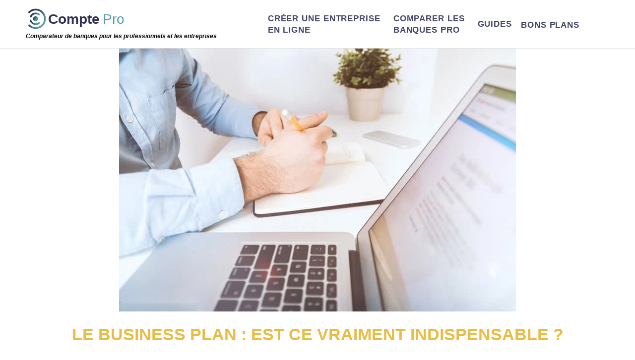

--- FILE ---
content_type: text/html; charset=UTF-8
request_url: https://www.compte-pro.com/business-plan
body_size: 52464
content:
<!doctype html>
<html lang="fr-FR">
<head><meta charset="UTF-8"><script>if(navigator.userAgent.match(/MSIE|Internet Explorer/i)||navigator.userAgent.match(/Trident\/7\..*?rv:11/i)){var href=document.location.href;if(!href.match(/[?&]nowprocket/)){if(href.indexOf("?")==-1){if(href.indexOf("#")==-1){document.location.href=href+"?nowprocket=1"}else{document.location.href=href.replace("#","?nowprocket=1#")}}else{if(href.indexOf("#")==-1){document.location.href=href+"&nowprocket=1"}else{document.location.href=href.replace("#","&nowprocket=1#")}}}}</script><script>(()=>{class RocketLazyLoadScripts{constructor(){this.v="2.0.4",this.userEvents=["keydown","keyup","mousedown","mouseup","mousemove","mouseover","mouseout","touchmove","touchstart","touchend","touchcancel","wheel","click","dblclick","input"],this.attributeEvents=["onblur","onclick","oncontextmenu","ondblclick","onfocus","onmousedown","onmouseenter","onmouseleave","onmousemove","onmouseout","onmouseover","onmouseup","onmousewheel","onscroll","onsubmit"]}async t(){this.i(),this.o(),/iP(ad|hone)/.test(navigator.userAgent)&&this.h(),this.u(),this.l(this),this.m(),this.k(this),this.p(this),this._(),await Promise.all([this.R(),this.L()]),this.lastBreath=Date.now(),this.S(this),this.P(),this.D(),this.O(),this.M(),await this.C(this.delayedScripts.normal),await this.C(this.delayedScripts.defer),await this.C(this.delayedScripts.async),await this.T(),await this.F(),await this.j(),await this.A(),window.dispatchEvent(new Event("rocket-allScriptsLoaded")),this.everythingLoaded=!0,this.lastTouchEnd&&await new Promise(t=>setTimeout(t,500-Date.now()+this.lastTouchEnd)),this.I(),this.H(),this.U(),this.W()}i(){this.CSPIssue=sessionStorage.getItem("rocketCSPIssue"),document.addEventListener("securitypolicyviolation",t=>{this.CSPIssue||"script-src-elem"!==t.violatedDirective||"data"!==t.blockedURI||(this.CSPIssue=!0,sessionStorage.setItem("rocketCSPIssue",!0))},{isRocket:!0})}o(){window.addEventListener("pageshow",t=>{this.persisted=t.persisted,this.realWindowLoadedFired=!0},{isRocket:!0}),window.addEventListener("pagehide",()=>{this.onFirstUserAction=null},{isRocket:!0})}h(){let t;function e(e){t=e}window.addEventListener("touchstart",e,{isRocket:!0}),window.addEventListener("touchend",function i(o){o.changedTouches[0]&&t.changedTouches[0]&&Math.abs(o.changedTouches[0].pageX-t.changedTouches[0].pageX)<10&&Math.abs(o.changedTouches[0].pageY-t.changedTouches[0].pageY)<10&&o.timeStamp-t.timeStamp<200&&(window.removeEventListener("touchstart",e,{isRocket:!0}),window.removeEventListener("touchend",i,{isRocket:!0}),"INPUT"===o.target.tagName&&"text"===o.target.type||(o.target.dispatchEvent(new TouchEvent("touchend",{target:o.target,bubbles:!0})),o.target.dispatchEvent(new MouseEvent("mouseover",{target:o.target,bubbles:!0})),o.target.dispatchEvent(new PointerEvent("click",{target:o.target,bubbles:!0,cancelable:!0,detail:1,clientX:o.changedTouches[0].clientX,clientY:o.changedTouches[0].clientY})),event.preventDefault()))},{isRocket:!0})}q(t){this.userActionTriggered||("mousemove"!==t.type||this.firstMousemoveIgnored?"keyup"===t.type||"mouseover"===t.type||"mouseout"===t.type||(this.userActionTriggered=!0,this.onFirstUserAction&&this.onFirstUserAction()):this.firstMousemoveIgnored=!0),"click"===t.type&&t.preventDefault(),t.stopPropagation(),t.stopImmediatePropagation(),"touchstart"===this.lastEvent&&"touchend"===t.type&&(this.lastTouchEnd=Date.now()),"click"===t.type&&(this.lastTouchEnd=0),this.lastEvent=t.type,t.composedPath&&t.composedPath()[0].getRootNode()instanceof ShadowRoot&&(t.rocketTarget=t.composedPath()[0]),this.savedUserEvents.push(t)}u(){this.savedUserEvents=[],this.userEventHandler=this.q.bind(this),this.userEvents.forEach(t=>window.addEventListener(t,this.userEventHandler,{passive:!1,isRocket:!0})),document.addEventListener("visibilitychange",this.userEventHandler,{isRocket:!0})}U(){this.userEvents.forEach(t=>window.removeEventListener(t,this.userEventHandler,{passive:!1,isRocket:!0})),document.removeEventListener("visibilitychange",this.userEventHandler,{isRocket:!0}),this.savedUserEvents.forEach(t=>{(t.rocketTarget||t.target).dispatchEvent(new window[t.constructor.name](t.type,t))})}m(){const t="return false",e=Array.from(this.attributeEvents,t=>"data-rocket-"+t),i="["+this.attributeEvents.join("],[")+"]",o="[data-rocket-"+this.attributeEvents.join("],[data-rocket-")+"]",s=(e,i,o)=>{o&&o!==t&&(e.setAttribute("data-rocket-"+i,o),e["rocket"+i]=new Function("event",o),e.setAttribute(i,t))};new MutationObserver(t=>{for(const n of t)"attributes"===n.type&&(n.attributeName.startsWith("data-rocket-")||this.everythingLoaded?n.attributeName.startsWith("data-rocket-")&&this.everythingLoaded&&this.N(n.target,n.attributeName.substring(12)):s(n.target,n.attributeName,n.target.getAttribute(n.attributeName))),"childList"===n.type&&n.addedNodes.forEach(t=>{if(t.nodeType===Node.ELEMENT_NODE)if(this.everythingLoaded)for(const i of[t,...t.querySelectorAll(o)])for(const t of i.getAttributeNames())e.includes(t)&&this.N(i,t.substring(12));else for(const e of[t,...t.querySelectorAll(i)])for(const t of e.getAttributeNames())this.attributeEvents.includes(t)&&s(e,t,e.getAttribute(t))})}).observe(document,{subtree:!0,childList:!0,attributeFilter:[...this.attributeEvents,...e]})}I(){this.attributeEvents.forEach(t=>{document.querySelectorAll("[data-rocket-"+t+"]").forEach(e=>{this.N(e,t)})})}N(t,e){const i=t.getAttribute("data-rocket-"+e);i&&(t.setAttribute(e,i),t.removeAttribute("data-rocket-"+e))}k(t){Object.defineProperty(HTMLElement.prototype,"onclick",{get(){return this.rocketonclick||null},set(e){this.rocketonclick=e,this.setAttribute(t.everythingLoaded?"onclick":"data-rocket-onclick","this.rocketonclick(event)")}})}S(t){function e(e,i){let o=e[i];e[i]=null,Object.defineProperty(e,i,{get:()=>o,set(s){t.everythingLoaded?o=s:e["rocket"+i]=o=s}})}e(document,"onreadystatechange"),e(window,"onload"),e(window,"onpageshow");try{Object.defineProperty(document,"readyState",{get:()=>t.rocketReadyState,set(e){t.rocketReadyState=e},configurable:!0}),document.readyState="loading"}catch(t){console.log("WPRocket DJE readyState conflict, bypassing")}}l(t){this.originalAddEventListener=EventTarget.prototype.addEventListener,this.originalRemoveEventListener=EventTarget.prototype.removeEventListener,this.savedEventListeners=[],EventTarget.prototype.addEventListener=function(e,i,o){o&&o.isRocket||!t.B(e,this)&&!t.userEvents.includes(e)||t.B(e,this)&&!t.userActionTriggered||e.startsWith("rocket-")||t.everythingLoaded?t.originalAddEventListener.call(this,e,i,o):(t.savedEventListeners.push({target:this,remove:!1,type:e,func:i,options:o}),"mouseenter"!==e&&"mouseleave"!==e||t.originalAddEventListener.call(this,e,t.savedUserEvents.push,o))},EventTarget.prototype.removeEventListener=function(e,i,o){o&&o.isRocket||!t.B(e,this)&&!t.userEvents.includes(e)||t.B(e,this)&&!t.userActionTriggered||e.startsWith("rocket-")||t.everythingLoaded?t.originalRemoveEventListener.call(this,e,i,o):t.savedEventListeners.push({target:this,remove:!0,type:e,func:i,options:o})}}J(t,e){this.savedEventListeners=this.savedEventListeners.filter(i=>{let o=i.type,s=i.target||window;return e!==o||t!==s||(this.B(o,s)&&(i.type="rocket-"+o),this.$(i),!1)})}H(){EventTarget.prototype.addEventListener=this.originalAddEventListener,EventTarget.prototype.removeEventListener=this.originalRemoveEventListener,this.savedEventListeners.forEach(t=>this.$(t))}$(t){t.remove?this.originalRemoveEventListener.call(t.target,t.type,t.func,t.options):this.originalAddEventListener.call(t.target,t.type,t.func,t.options)}p(t){let e;function i(e){return t.everythingLoaded?e:e.split(" ").map(t=>"load"===t||t.startsWith("load.")?"rocket-jquery-load":t).join(" ")}function o(o){function s(e){const s=o.fn[e];o.fn[e]=o.fn.init.prototype[e]=function(){return this[0]===window&&t.userActionTriggered&&("string"==typeof arguments[0]||arguments[0]instanceof String?arguments[0]=i(arguments[0]):"object"==typeof arguments[0]&&Object.keys(arguments[0]).forEach(t=>{const e=arguments[0][t];delete arguments[0][t],arguments[0][i(t)]=e})),s.apply(this,arguments),this}}if(o&&o.fn&&!t.allJQueries.includes(o)){const e={DOMContentLoaded:[],"rocket-DOMContentLoaded":[]};for(const t in e)document.addEventListener(t,()=>{e[t].forEach(t=>t())},{isRocket:!0});o.fn.ready=o.fn.init.prototype.ready=function(i){function s(){parseInt(o.fn.jquery)>2?setTimeout(()=>i.bind(document)(o)):i.bind(document)(o)}return"function"==typeof i&&(t.realDomReadyFired?!t.userActionTriggered||t.fauxDomReadyFired?s():e["rocket-DOMContentLoaded"].push(s):e.DOMContentLoaded.push(s)),o([])},s("on"),s("one"),s("off"),t.allJQueries.push(o)}e=o}t.allJQueries=[],o(window.jQuery),Object.defineProperty(window,"jQuery",{get:()=>e,set(t){o(t)}})}P(){const t=new Map;document.write=document.writeln=function(e){const i=document.currentScript,o=document.createRange(),s=i.parentElement;let n=t.get(i);void 0===n&&(n=i.nextSibling,t.set(i,n));const c=document.createDocumentFragment();o.setStart(c,0),c.appendChild(o.createContextualFragment(e)),s.insertBefore(c,n)}}async R(){return new Promise(t=>{this.userActionTriggered?t():this.onFirstUserAction=t})}async L(){return new Promise(t=>{document.addEventListener("DOMContentLoaded",()=>{this.realDomReadyFired=!0,t()},{isRocket:!0})})}async j(){return this.realWindowLoadedFired?Promise.resolve():new Promise(t=>{window.addEventListener("load",t,{isRocket:!0})})}M(){this.pendingScripts=[];this.scriptsMutationObserver=new MutationObserver(t=>{for(const e of t)e.addedNodes.forEach(t=>{"SCRIPT"!==t.tagName||t.noModule||t.isWPRocket||this.pendingScripts.push({script:t,promise:new Promise(e=>{const i=()=>{const i=this.pendingScripts.findIndex(e=>e.script===t);i>=0&&this.pendingScripts.splice(i,1),e()};t.addEventListener("load",i,{isRocket:!0}),t.addEventListener("error",i,{isRocket:!0}),setTimeout(i,1e3)})})})}),this.scriptsMutationObserver.observe(document,{childList:!0,subtree:!0})}async F(){await this.X(),this.pendingScripts.length?(await this.pendingScripts[0].promise,await this.F()):this.scriptsMutationObserver.disconnect()}D(){this.delayedScripts={normal:[],async:[],defer:[]},document.querySelectorAll("script[type$=rocketlazyloadscript]").forEach(t=>{t.hasAttribute("data-rocket-src")?t.hasAttribute("async")&&!1!==t.async?this.delayedScripts.async.push(t):t.hasAttribute("defer")&&!1!==t.defer||"module"===t.getAttribute("data-rocket-type")?this.delayedScripts.defer.push(t):this.delayedScripts.normal.push(t):this.delayedScripts.normal.push(t)})}async _(){await this.L();let t=[];document.querySelectorAll("script[type$=rocketlazyloadscript][data-rocket-src]").forEach(e=>{let i=e.getAttribute("data-rocket-src");if(i&&!i.startsWith("data:")){i.startsWith("//")&&(i=location.protocol+i);try{const o=new URL(i).origin;o!==location.origin&&t.push({src:o,crossOrigin:e.crossOrigin||"module"===e.getAttribute("data-rocket-type")})}catch(t){}}}),t=[...new Map(t.map(t=>[JSON.stringify(t),t])).values()],this.Y(t,"preconnect")}async G(t){if(await this.K(),!0!==t.noModule||!("noModule"in HTMLScriptElement.prototype))return new Promise(e=>{let i;function o(){(i||t).setAttribute("data-rocket-status","executed"),e()}try{if(navigator.userAgent.includes("Firefox/")||""===navigator.vendor||this.CSPIssue)i=document.createElement("script"),[...t.attributes].forEach(t=>{let e=t.nodeName;"type"!==e&&("data-rocket-type"===e&&(e="type"),"data-rocket-src"===e&&(e="src"),i.setAttribute(e,t.nodeValue))}),t.text&&(i.text=t.text),t.nonce&&(i.nonce=t.nonce),i.hasAttribute("src")?(i.addEventListener("load",o,{isRocket:!0}),i.addEventListener("error",()=>{i.setAttribute("data-rocket-status","failed-network"),e()},{isRocket:!0}),setTimeout(()=>{i.isConnected||e()},1)):(i.text=t.text,o()),i.isWPRocket=!0,t.parentNode.replaceChild(i,t);else{const i=t.getAttribute("data-rocket-type"),s=t.getAttribute("data-rocket-src");i?(t.type=i,t.removeAttribute("data-rocket-type")):t.removeAttribute("type"),t.addEventListener("load",o,{isRocket:!0}),t.addEventListener("error",i=>{this.CSPIssue&&i.target.src.startsWith("data:")?(console.log("WPRocket: CSP fallback activated"),t.removeAttribute("src"),this.G(t).then(e)):(t.setAttribute("data-rocket-status","failed-network"),e())},{isRocket:!0}),s?(t.fetchPriority="high",t.removeAttribute("data-rocket-src"),t.src=s):t.src="data:text/javascript;base64,"+window.btoa(unescape(encodeURIComponent(t.text)))}}catch(i){t.setAttribute("data-rocket-status","failed-transform"),e()}});t.setAttribute("data-rocket-status","skipped")}async C(t){const e=t.shift();return e?(e.isConnected&&await this.G(e),this.C(t)):Promise.resolve()}O(){this.Y([...this.delayedScripts.normal,...this.delayedScripts.defer,...this.delayedScripts.async],"preload")}Y(t,e){this.trash=this.trash||[];let i=!0;var o=document.createDocumentFragment();t.forEach(t=>{const s=t.getAttribute&&t.getAttribute("data-rocket-src")||t.src;if(s&&!s.startsWith("data:")){const n=document.createElement("link");n.href=s,n.rel=e,"preconnect"!==e&&(n.as="script",n.fetchPriority=i?"high":"low"),t.getAttribute&&"module"===t.getAttribute("data-rocket-type")&&(n.crossOrigin=!0),t.crossOrigin&&(n.crossOrigin=t.crossOrigin),t.integrity&&(n.integrity=t.integrity),t.nonce&&(n.nonce=t.nonce),o.appendChild(n),this.trash.push(n),i=!1}}),document.head.appendChild(o)}W(){this.trash.forEach(t=>t.remove())}async T(){try{document.readyState="interactive"}catch(t){}this.fauxDomReadyFired=!0;try{await this.K(),this.J(document,"readystatechange"),document.dispatchEvent(new Event("rocket-readystatechange")),await this.K(),document.rocketonreadystatechange&&document.rocketonreadystatechange(),await this.K(),this.J(document,"DOMContentLoaded"),document.dispatchEvent(new Event("rocket-DOMContentLoaded")),await this.K(),this.J(window,"DOMContentLoaded"),window.dispatchEvent(new Event("rocket-DOMContentLoaded"))}catch(t){console.error(t)}}async A(){try{document.readyState="complete"}catch(t){}try{await this.K(),this.J(document,"readystatechange"),document.dispatchEvent(new Event("rocket-readystatechange")),await this.K(),document.rocketonreadystatechange&&document.rocketonreadystatechange(),await this.K(),this.J(window,"load"),window.dispatchEvent(new Event("rocket-load")),await this.K(),window.rocketonload&&window.rocketonload(),await this.K(),this.allJQueries.forEach(t=>t(window).trigger("rocket-jquery-load")),await this.K(),this.J(window,"pageshow");const t=new Event("rocket-pageshow");t.persisted=this.persisted,window.dispatchEvent(t),await this.K(),window.rocketonpageshow&&window.rocketonpageshow({persisted:this.persisted})}catch(t){console.error(t)}}async K(){Date.now()-this.lastBreath>45&&(await this.X(),this.lastBreath=Date.now())}async X(){return document.hidden?new Promise(t=>setTimeout(t)):new Promise(t=>requestAnimationFrame(t))}B(t,e){return e===document&&"readystatechange"===t||(e===document&&"DOMContentLoaded"===t||(e===window&&"DOMContentLoaded"===t||(e===window&&"load"===t||e===window&&"pageshow"===t)))}static run(){(new RocketLazyLoadScripts).t()}}RocketLazyLoadScripts.run()})();</script>
	
	<meta name="viewport" content="width=device-width, initial-scale=1">
	<link rel="profile" href="http://gmpg.org/xfn/11">
<meta name='robots' content='index, follow, max-image-preview:large, max-snippet:-1, max-video-preview:-1' />
<meta property="og:title" content="Le business plan : Est ce vraiment indispensable ?"/>
<meta property="og:description" content="La réalisation d’un business plan est une étape incontournable lors de la création d’une entreprise. Souvent perçu comme une contrainte par les porteurs"/>
<meta property="og:image" content="https://compte-pro.b-cdn.net/wp-content/uploads/2019/11/le-business-plan-est-ce-vraiment-indispensable.jpg"/>
<meta property="og:image:width" content="800" />
<meta property="og:image:height" content="533" />
<meta property="og:image:type" content="image/jpeg" />
<meta property="og:type" content="article"/>
<meta property="og:article:published_time" content="2019-11-09 11:46:19"/>
<meta property="og:article:modified_time" content="2024-05-15 12:46:53"/>
<meta name="twitter:card" content="summary">
<meta name="twitter:title" content="Le business plan : Est ce vraiment indispensable ?"/>
<meta name="twitter:description" content="La réalisation d’un business plan est une étape incontournable lors de la création d’une entreprise. Souvent perçu comme une contrainte par les porteurs"/>
<meta name="twitter:image" content="https://compte-pro.b-cdn.net/wp-content/uploads/2019/11/le-business-plan-est-ce-vraiment-indispensable.jpg"/>
<meta name="author" content="Mat"/>

	<!-- This site is optimized with the Yoast SEO plugin v26.8 - https://yoast.com/product/yoast-seo-wordpress/ -->
	<title>Business Plan : Une étape préalable à la création d&#039;entreprise</title>
<link data-rocket-prefetch href="https://compte-pro.b-cdn.net" rel="dns-prefetch">
<style id="wpr-usedcss">img:is([sizes=auto i],[sizes^="auto," i]){contain-intrinsic-size:3000px 1500px}img.emoji{display:inline!important;border:none!important;box-shadow:none!important;height:1em!important;width:1em!important;margin:0 .07em!important;vertical-align:-.1em!important;background:0 0!important;padding:0!important}:where(.wp-block-button__link){border-radius:9999px;box-shadow:none;padding:calc(.667em + 2px) calc(1.333em + 2px);text-decoration:none}:root :where(.wp-block-button .wp-block-button__link.is-style-outline),:root :where(.wp-block-button.is-style-outline>.wp-block-button__link){border:2px solid;padding:.667em 1.333em}:root :where(.wp-block-button .wp-block-button__link.is-style-outline:not(.has-text-color)),:root :where(.wp-block-button.is-style-outline>.wp-block-button__link:not(.has-text-color)){color:currentColor}:root :where(.wp-block-button .wp-block-button__link.is-style-outline:not(.has-background)),:root :where(.wp-block-button.is-style-outline>.wp-block-button__link:not(.has-background)){background-color:initial;background-image:none}:where(.wp-block-calendar table:not(.has-background) th){background:#ddd}:where(.wp-block-columns){margin-bottom:1.75em}:where(.wp-block-columns.has-background){padding:1.25em 2.375em}:where(.wp-block-post-comments input[type=submit]){border:none}:where(.wp-block-cover-image:not(.has-text-color)),:where(.wp-block-cover:not(.has-text-color)){color:#fff}:where(.wp-block-cover-image.is-light:not(.has-text-color)),:where(.wp-block-cover.is-light:not(.has-text-color)){color:#000}:root :where(.wp-block-cover h1:not(.has-text-color)),:root :where(.wp-block-cover h2:not(.has-text-color)),:root :where(.wp-block-cover h3:not(.has-text-color)),:root :where(.wp-block-cover h4:not(.has-text-color)),:root :where(.wp-block-cover h5:not(.has-text-color)),:root :where(.wp-block-cover h6:not(.has-text-color)),:root :where(.wp-block-cover p:not(.has-text-color)){color:inherit}:where(.wp-block-file){margin-bottom:1.5em}:where(.wp-block-file__button){border-radius:2em;display:inline-block;padding:.5em 1em}:where(.wp-block-file__button):is(a):active,:where(.wp-block-file__button):is(a):focus,:where(.wp-block-file__button):is(a):hover,:where(.wp-block-file__button):is(a):visited{box-shadow:none;color:#fff;opacity:.85;text-decoration:none}:where(.wp-block-group.wp-block-group-is-layout-constrained){position:relative}:root :where(.wp-block-image.is-style-rounded img,.wp-block-image .is-style-rounded img){border-radius:9999px}:where(.wp-block-latest-comments:not([style*=line-height] .wp-block-latest-comments__comment)){line-height:1.1}:where(.wp-block-latest-comments:not([style*=line-height] .wp-block-latest-comments__comment-excerpt p)){line-height:1.8}.wp-block-latest-posts{box-sizing:border-box}:root :where(.wp-block-latest-posts.is-grid){padding:0}:root :where(.wp-block-latest-posts.wp-block-latest-posts__list){padding-left:0}ol,ul{box-sizing:border-box}:root :where(.wp-block-list.has-background){padding:1.25em 2.375em}:where(.wp-block-navigation.has-background .wp-block-navigation-item a:not(.wp-element-button)),:where(.wp-block-navigation.has-background .wp-block-navigation-submenu a:not(.wp-element-button)){padding:.5em 1em}:where(.wp-block-navigation .wp-block-navigation__submenu-container .wp-block-navigation-item a:not(.wp-element-button)),:where(.wp-block-navigation .wp-block-navigation__submenu-container .wp-block-navigation-submenu a:not(.wp-element-button)),:where(.wp-block-navigation .wp-block-navigation__submenu-container .wp-block-navigation-submenu button.wp-block-navigation-item__content),:where(.wp-block-navigation .wp-block-navigation__submenu-container .wp-block-pages-list__item button.wp-block-navigation-item__content){padding:.5em 1em}:root :where(p.has-background){padding:1.25em 2.375em}:where(p.has-text-color:not(.has-link-color)) a{color:inherit}:where(.wp-block-post-comments-form) input:not([type=submit]),:where(.wp-block-post-comments-form) textarea{border:1px solid #949494;font-family:inherit;font-size:1em}:where(.wp-block-post-comments-form) input:where(:not([type=submit]):not([type=checkbox])),:where(.wp-block-post-comments-form) textarea{padding:calc(.667em + 2px)}:where(.wp-block-post-excerpt){box-sizing:border-box;margin-bottom:var(--wp--style--block-gap);margin-top:var(--wp--style--block-gap)}:where(.wp-block-preformatted.has-background){padding:1.25em 2.375em}:where(.wp-block-search__button){border:1px solid #ccc;padding:6px 10px}:where(.wp-block-search__input){font-family:inherit;font-size:inherit;font-style:inherit;font-weight:inherit;letter-spacing:inherit;line-height:inherit;text-transform:inherit}:where(.wp-block-search__button-inside .wp-block-search__inside-wrapper){border:1px solid #949494;box-sizing:border-box;padding:4px}:where(.wp-block-search__button-inside .wp-block-search__inside-wrapper) .wp-block-search__input{border:none;border-radius:0;padding:0 4px}:where(.wp-block-search__button-inside .wp-block-search__inside-wrapper) .wp-block-search__input:focus{outline:0}:where(.wp-block-search__button-inside .wp-block-search__inside-wrapper) :where(.wp-block-search__button){padding:4px 8px}:root :where(.wp-block-separator.is-style-dots){height:auto;line-height:1;text-align:center}:root :where(.wp-block-separator.is-style-dots):before{color:currentColor;content:"···";font-family:serif;font-size:1.5em;letter-spacing:2em;padding-left:2em}:root :where(.wp-block-site-logo.is-style-rounded){border-radius:9999px}:where(.wp-block-social-links:not(.is-style-logos-only)) .wp-social-link{background-color:#f0f0f0;color:#444}:where(.wp-block-social-links:not(.is-style-logos-only)) .wp-social-link-amazon{background-color:#f90;color:#fff}:where(.wp-block-social-links:not(.is-style-logos-only)) .wp-social-link-bandcamp{background-color:#1ea0c3;color:#fff}:where(.wp-block-social-links:not(.is-style-logos-only)) .wp-social-link-behance{background-color:#0757fe;color:#fff}:where(.wp-block-social-links:not(.is-style-logos-only)) .wp-social-link-bluesky{background-color:#0a7aff;color:#fff}:where(.wp-block-social-links:not(.is-style-logos-only)) .wp-social-link-codepen{background-color:#1e1f26;color:#fff}:where(.wp-block-social-links:not(.is-style-logos-only)) .wp-social-link-deviantart{background-color:#02e49b;color:#fff}:where(.wp-block-social-links:not(.is-style-logos-only)) .wp-social-link-discord{background-color:#5865f2;color:#fff}:where(.wp-block-social-links:not(.is-style-logos-only)) .wp-social-link-dribbble{background-color:#e94c89;color:#fff}:where(.wp-block-social-links:not(.is-style-logos-only)) .wp-social-link-dropbox{background-color:#4280ff;color:#fff}:where(.wp-block-social-links:not(.is-style-logos-only)) .wp-social-link-etsy{background-color:#f45800;color:#fff}:where(.wp-block-social-links:not(.is-style-logos-only)) .wp-social-link-facebook{background-color:#0866ff;color:#fff}:where(.wp-block-social-links:not(.is-style-logos-only)) .wp-social-link-fivehundredpx{background-color:#000;color:#fff}:where(.wp-block-social-links:not(.is-style-logos-only)) .wp-social-link-flickr{background-color:#0461dd;color:#fff}:where(.wp-block-social-links:not(.is-style-logos-only)) .wp-social-link-foursquare{background-color:#e65678;color:#fff}:where(.wp-block-social-links:not(.is-style-logos-only)) .wp-social-link-github{background-color:#24292d;color:#fff}:where(.wp-block-social-links:not(.is-style-logos-only)) .wp-social-link-goodreads{background-color:#eceadd;color:#382110}:where(.wp-block-social-links:not(.is-style-logos-only)) .wp-social-link-google{background-color:#ea4434;color:#fff}:where(.wp-block-social-links:not(.is-style-logos-only)) .wp-social-link-gravatar{background-color:#1d4fc4;color:#fff}:where(.wp-block-social-links:not(.is-style-logos-only)) .wp-social-link-instagram{background-color:#f00075;color:#fff}:where(.wp-block-social-links:not(.is-style-logos-only)) .wp-social-link-lastfm{background-color:#e21b24;color:#fff}:where(.wp-block-social-links:not(.is-style-logos-only)) .wp-social-link-linkedin{background-color:#0d66c2;color:#fff}:where(.wp-block-social-links:not(.is-style-logos-only)) .wp-social-link-mastodon{background-color:#3288d4;color:#fff}:where(.wp-block-social-links:not(.is-style-logos-only)) .wp-social-link-medium{background-color:#000;color:#fff}:where(.wp-block-social-links:not(.is-style-logos-only)) .wp-social-link-meetup{background-color:#f6405f;color:#fff}:where(.wp-block-social-links:not(.is-style-logos-only)) .wp-social-link-patreon{background-color:#000;color:#fff}:where(.wp-block-social-links:not(.is-style-logos-only)) .wp-social-link-pinterest{background-color:#e60122;color:#fff}:where(.wp-block-social-links:not(.is-style-logos-only)) .wp-social-link-pocket{background-color:#ef4155;color:#fff}:where(.wp-block-social-links:not(.is-style-logos-only)) .wp-social-link-reddit{background-color:#ff4500;color:#fff}:where(.wp-block-social-links:not(.is-style-logos-only)) .wp-social-link-skype{background-color:#0478d7;color:#fff}:where(.wp-block-social-links:not(.is-style-logos-only)) .wp-social-link-snapchat{background-color:#fefc00;color:#fff;stroke:#000}:where(.wp-block-social-links:not(.is-style-logos-only)) .wp-social-link-soundcloud{background-color:#ff5600;color:#fff}:where(.wp-block-social-links:not(.is-style-logos-only)) .wp-social-link-spotify{background-color:#1bd760;color:#fff}:where(.wp-block-social-links:not(.is-style-logos-only)) .wp-social-link-telegram{background-color:#2aabee;color:#fff}:where(.wp-block-social-links:not(.is-style-logos-only)) .wp-social-link-threads{background-color:#000;color:#fff}:where(.wp-block-social-links:not(.is-style-logos-only)) .wp-social-link-tiktok{background-color:#000;color:#fff}:where(.wp-block-social-links:not(.is-style-logos-only)) .wp-social-link-tumblr{background-color:#011835;color:#fff}:where(.wp-block-social-links:not(.is-style-logos-only)) .wp-social-link-twitch{background-color:#6440a4;color:#fff}:where(.wp-block-social-links:not(.is-style-logos-only)) .wp-social-link-twitter{background-color:#1da1f2;color:#fff}:where(.wp-block-social-links:not(.is-style-logos-only)) .wp-social-link-vimeo{background-color:#1eb7ea;color:#fff}:where(.wp-block-social-links:not(.is-style-logos-only)) .wp-social-link-vk{background-color:#4680c2;color:#fff}:where(.wp-block-social-links:not(.is-style-logos-only)) .wp-social-link-wordpress{background-color:#3499cd;color:#fff}:where(.wp-block-social-links:not(.is-style-logos-only)) .wp-social-link-whatsapp{background-color:#25d366;color:#fff}:where(.wp-block-social-links:not(.is-style-logos-only)) .wp-social-link-x{background-color:#000;color:#fff}:where(.wp-block-social-links:not(.is-style-logos-only)) .wp-social-link-yelp{background-color:#d32422;color:#fff}:where(.wp-block-social-links:not(.is-style-logos-only)) .wp-social-link-youtube{background-color:red;color:#fff}:where(.wp-block-social-links.is-style-logos-only) .wp-social-link{background:0 0}:where(.wp-block-social-links.is-style-logos-only) .wp-social-link svg{height:1.25em;width:1.25em}:where(.wp-block-social-links.is-style-logos-only) .wp-social-link-amazon{color:#f90}:where(.wp-block-social-links.is-style-logos-only) .wp-social-link-bandcamp{color:#1ea0c3}:where(.wp-block-social-links.is-style-logos-only) .wp-social-link-behance{color:#0757fe}:where(.wp-block-social-links.is-style-logos-only) .wp-social-link-bluesky{color:#0a7aff}:where(.wp-block-social-links.is-style-logos-only) .wp-social-link-codepen{color:#1e1f26}:where(.wp-block-social-links.is-style-logos-only) .wp-social-link-deviantart{color:#02e49b}:where(.wp-block-social-links.is-style-logos-only) .wp-social-link-discord{color:#5865f2}:where(.wp-block-social-links.is-style-logos-only) .wp-social-link-dribbble{color:#e94c89}:where(.wp-block-social-links.is-style-logos-only) .wp-social-link-dropbox{color:#4280ff}:where(.wp-block-social-links.is-style-logos-only) .wp-social-link-etsy{color:#f45800}:where(.wp-block-social-links.is-style-logos-only) .wp-social-link-facebook{color:#0866ff}:where(.wp-block-social-links.is-style-logos-only) .wp-social-link-fivehundredpx{color:#000}:where(.wp-block-social-links.is-style-logos-only) .wp-social-link-flickr{color:#0461dd}:where(.wp-block-social-links.is-style-logos-only) .wp-social-link-foursquare{color:#e65678}:where(.wp-block-social-links.is-style-logos-only) .wp-social-link-github{color:#24292d}:where(.wp-block-social-links.is-style-logos-only) .wp-social-link-goodreads{color:#382110}:where(.wp-block-social-links.is-style-logos-only) .wp-social-link-google{color:#ea4434}:where(.wp-block-social-links.is-style-logos-only) .wp-social-link-gravatar{color:#1d4fc4}:where(.wp-block-social-links.is-style-logos-only) .wp-social-link-instagram{color:#f00075}:where(.wp-block-social-links.is-style-logos-only) .wp-social-link-lastfm{color:#e21b24}:where(.wp-block-social-links.is-style-logos-only) .wp-social-link-linkedin{color:#0d66c2}:where(.wp-block-social-links.is-style-logos-only) .wp-social-link-mastodon{color:#3288d4}:where(.wp-block-social-links.is-style-logos-only) .wp-social-link-medium{color:#000}:where(.wp-block-social-links.is-style-logos-only) .wp-social-link-meetup{color:#f6405f}:where(.wp-block-social-links.is-style-logos-only) .wp-social-link-patreon{color:#000}:where(.wp-block-social-links.is-style-logos-only) .wp-social-link-pinterest{color:#e60122}:where(.wp-block-social-links.is-style-logos-only) .wp-social-link-pocket{color:#ef4155}:where(.wp-block-social-links.is-style-logos-only) .wp-social-link-reddit{color:#ff4500}:where(.wp-block-social-links.is-style-logos-only) .wp-social-link-skype{color:#0478d7}:where(.wp-block-social-links.is-style-logos-only) .wp-social-link-snapchat{color:#fff;stroke:#000}:where(.wp-block-social-links.is-style-logos-only) .wp-social-link-soundcloud{color:#ff5600}:where(.wp-block-social-links.is-style-logos-only) .wp-social-link-spotify{color:#1bd760}:where(.wp-block-social-links.is-style-logos-only) .wp-social-link-telegram{color:#2aabee}:where(.wp-block-social-links.is-style-logos-only) .wp-social-link-threads{color:#000}:where(.wp-block-social-links.is-style-logos-only) .wp-social-link-tiktok{color:#000}:where(.wp-block-social-links.is-style-logos-only) .wp-social-link-tumblr{color:#011835}:where(.wp-block-social-links.is-style-logos-only) .wp-social-link-twitch{color:#6440a4}:where(.wp-block-social-links.is-style-logos-only) .wp-social-link-twitter{color:#1da1f2}:where(.wp-block-social-links.is-style-logos-only) .wp-social-link-vimeo{color:#1eb7ea}:where(.wp-block-social-links.is-style-logos-only) .wp-social-link-vk{color:#4680c2}:where(.wp-block-social-links.is-style-logos-only) .wp-social-link-whatsapp{color:#25d366}:where(.wp-block-social-links.is-style-logos-only) .wp-social-link-wordpress{color:#3499cd}:where(.wp-block-social-links.is-style-logos-only) .wp-social-link-x{color:#000}:where(.wp-block-social-links.is-style-logos-only) .wp-social-link-yelp{color:#d32422}:where(.wp-block-social-links.is-style-logos-only) .wp-social-link-youtube{color:red}:root :where(.wp-block-social-links .wp-social-link a){padding:.25em}:root :where(.wp-block-social-links.is-style-logos-only .wp-social-link a){padding:0}:root :where(.wp-block-social-links.is-style-pill-shape .wp-social-link a){padding-left:.6666666667em;padding-right:.6666666667em}:root :where(.wp-block-tag-cloud.is-style-outline){display:flex;flex-wrap:wrap;gap:1ch}:root :where(.wp-block-tag-cloud.is-style-outline a){border:1px solid;font-size:unset!important;margin-right:0;padding:1ch 2ch;text-decoration:none!important}:root :where(.wp-block-table-of-contents){box-sizing:border-box}:where(.wp-block-term-description){box-sizing:border-box;margin-bottom:var(--wp--style--block-gap);margin-top:var(--wp--style--block-gap)}:where(pre.wp-block-verse){font-family:inherit}.entry-content{counter-reset:footnotes}:root{--wp--preset--font-size--normal:16px;--wp--preset--font-size--huge:42px}.screen-reader-text{border:0;clip-path:inset(50%);height:1px;margin:-1px;overflow:hidden;padding:0;position:absolute;width:1px;word-wrap:normal!important}.screen-reader-text:focus{background-color:#ddd;clip-path:none;color:#444;display:block;font-size:1em;height:auto;left:5px;line-height:normal;padding:15px 23px 14px;text-decoration:none;top:5px;width:auto;z-index:100000}html :where(.has-border-color){border-style:solid}html :where([style*=border-top-color]){border-top-style:solid}html :where([style*=border-right-color]){border-right-style:solid}html :where([style*=border-bottom-color]){border-bottom-style:solid}html :where([style*=border-left-color]){border-left-style:solid}html :where([style*=border-width]){border-style:solid}html :where([style*=border-top-width]){border-top-style:solid}html :where([style*=border-right-width]){border-right-style:solid}html :where([style*=border-bottom-width]){border-bottom-style:solid}html :where([style*=border-left-width]){border-left-style:solid}html :where(img[class*=wp-image-]){height:auto;max-width:100%}:where(figure){margin:0 0 1em}html :where(.is-position-sticky){--wp-admin--admin-bar--position-offset:var(--wp-admin--admin-bar--height,0px)}@media screen and (max-width:600px){html :where(.is-position-sticky){--wp-admin--admin-bar--position-offset:0px}}:root{--fa-font-solid:normal 900 1em/1 "Font Awesome 6 Free";--fa-font-regular:normal 400 1em/1 "Font Awesome 6 Free";--fa-font-light:normal 300 1em/1 "Font Awesome 6 Pro";--fa-font-thin:normal 100 1em/1 "Font Awesome 6 Pro";--fa-font-duotone:normal 900 1em/1 "Font Awesome 6 Duotone";--fa-font-duotone-regular:normal 400 1em/1 "Font Awesome 6 Duotone";--fa-font-duotone-light:normal 300 1em/1 "Font Awesome 6 Duotone";--fa-font-duotone-thin:normal 100 1em/1 "Font Awesome 6 Duotone";--fa-font-brands:normal 400 1em/1 "Font Awesome 6 Brands";--fa-font-sharp-solid:normal 900 1em/1 "Font Awesome 6 Sharp";--fa-font-sharp-regular:normal 400 1em/1 "Font Awesome 6 Sharp";--fa-font-sharp-light:normal 300 1em/1 "Font Awesome 6 Sharp";--fa-font-sharp-thin:normal 100 1em/1 "Font Awesome 6 Sharp";--fa-font-sharp-duotone-solid:normal 900 1em/1 "Font Awesome 6 Sharp Duotone";--fa-font-sharp-duotone-regular:normal 400 1em/1 "Font Awesome 6 Sharp Duotone";--fa-font-sharp-duotone-light:normal 300 1em/1 "Font Awesome 6 Sharp Duotone";--fa-font-sharp-duotone-thin:normal 100 1em/1 "Font Awesome 6 Sharp Duotone"}.fa-2x{font-size:2em}.fa-3x{font-size:3em}.fa-lg{font-size:1.25em;line-height:.05em;vertical-align:-.075em}.fa-spin{animation-delay:var(--fa-animation-delay,0s);animation-direction:var(--fa-animation-direction,normal)}.fa-spin{animation-name:fa-spin;animation-duration:var(--fa-animation-duration,2s);animation-iteration-count:var(--fa-animation-iteration-count,infinite);animation-timing-function:var(--fa-animation-timing,linear)}@media (prefers-reduced-motion:reduce){.fa-spin{animation-delay:-1ms;animation-duration:1ms;animation-iteration-count:1;transition-delay:0s;transition-duration:0s}}@keyframes fa-spin{0%{transform:rotate(0)}to{transform:rotate(1turn)}}.fa-stack{display:inline-block;vertical-align:middle;height:2em;position:relative;width:2.5em}.fa-stack-1x,.fa-stack-2x{bottom:0;left:0;margin:auto;position:absolute;right:0;top:0;z-index:var(--fa-stack-z-index,auto)}.fa-inverse{color:var(--fa-inverse,#fff)}.sr-only{position:absolute;width:1px;height:1px;padding:0;margin:-1px;overflow:hidden;clip:rect(0,0,0,0);white-space:nowrap;border-width:0}:root{--wp--preset--aspect-ratio--square:1;--wp--preset--aspect-ratio--4-3:4/3;--wp--preset--aspect-ratio--3-4:3/4;--wp--preset--aspect-ratio--3-2:3/2;--wp--preset--aspect-ratio--2-3:2/3;--wp--preset--aspect-ratio--16-9:16/9;--wp--preset--aspect-ratio--9-16:9/16;--wp--preset--color--black:#000000;--wp--preset--color--cyan-bluish-gray:#abb8c3;--wp--preset--color--white:#ffffff;--wp--preset--color--pale-pink:#f78da7;--wp--preset--color--vivid-red:#cf2e2e;--wp--preset--color--luminous-vivid-orange:#ff6900;--wp--preset--color--luminous-vivid-amber:#fcb900;--wp--preset--color--light-green-cyan:#7bdcb5;--wp--preset--color--vivid-green-cyan:#00d084;--wp--preset--color--pale-cyan-blue:#8ed1fc;--wp--preset--color--vivid-cyan-blue:#0693e3;--wp--preset--color--vivid-purple:#9b51e0;--wp--preset--gradient--vivid-cyan-blue-to-vivid-purple:linear-gradient(135deg,rgba(6, 147, 227, 1) 0%,rgb(155, 81, 224) 100%);--wp--preset--gradient--light-green-cyan-to-vivid-green-cyan:linear-gradient(135deg,rgb(122, 220, 180) 0%,rgb(0, 208, 130) 100%);--wp--preset--gradient--luminous-vivid-amber-to-luminous-vivid-orange:linear-gradient(135deg,rgba(252, 185, 0, 1) 0%,rgba(255, 105, 0, 1) 100%);--wp--preset--gradient--luminous-vivid-orange-to-vivid-red:linear-gradient(135deg,rgba(255, 105, 0, 1) 0%,rgb(207, 46, 46) 100%);--wp--preset--gradient--very-light-gray-to-cyan-bluish-gray:linear-gradient(135deg,rgb(238, 238, 238) 0%,rgb(169, 184, 195) 100%);--wp--preset--gradient--cool-to-warm-spectrum:linear-gradient(135deg,rgb(74, 234, 220) 0%,rgb(151, 120, 209) 20%,rgb(207, 42, 186) 40%,rgb(238, 44, 130) 60%,rgb(251, 105, 98) 80%,rgb(254, 248, 76) 100%);--wp--preset--gradient--blush-light-purple:linear-gradient(135deg,rgb(255, 206, 236) 0%,rgb(152, 150, 240) 100%);--wp--preset--gradient--blush-bordeaux:linear-gradient(135deg,rgb(254, 205, 165) 0%,rgb(254, 45, 45) 50%,rgb(107, 0, 62) 100%);--wp--preset--gradient--luminous-dusk:linear-gradient(135deg,rgb(255, 203, 112) 0%,rgb(199, 81, 192) 50%,rgb(65, 88, 208) 100%);--wp--preset--gradient--pale-ocean:linear-gradient(135deg,rgb(255, 245, 203) 0%,rgb(182, 227, 212) 50%,rgb(51, 167, 181) 100%);--wp--preset--gradient--electric-grass:linear-gradient(135deg,rgb(202, 248, 128) 0%,rgb(113, 206, 126) 100%);--wp--preset--gradient--midnight:linear-gradient(135deg,rgb(2, 3, 129) 0%,rgb(40, 116, 252) 100%);--wp--preset--font-size--small:13px;--wp--preset--font-size--medium:20px;--wp--preset--font-size--large:36px;--wp--preset--font-size--x-large:42px;--wp--preset--spacing--20:0.44rem;--wp--preset--spacing--30:0.67rem;--wp--preset--spacing--40:1rem;--wp--preset--spacing--50:1.5rem;--wp--preset--spacing--60:2.25rem;--wp--preset--spacing--70:3.38rem;--wp--preset--spacing--80:5.06rem;--wp--preset--shadow--natural:6px 6px 9px rgba(0, 0, 0, .2);--wp--preset--shadow--deep:12px 12px 50px rgba(0, 0, 0, .4);--wp--preset--shadow--sharp:6px 6px 0px rgba(0, 0, 0, .2);--wp--preset--shadow--outlined:6px 6px 0px -3px rgba(255, 255, 255, 1),6px 6px rgba(0, 0, 0, 1);--wp--preset--shadow--crisp:6px 6px 0px rgba(0, 0, 0, 1)}:where(.is-layout-flex){gap:.5em}:where(.is-layout-grid){gap:.5em}:where(.wp-block-post-template.is-layout-flex){gap:1.25em}:where(.wp-block-post-template.is-layout-grid){gap:1.25em}:where(.wp-block-columns.is-layout-flex){gap:2em}:where(.wp-block-columns.is-layout-grid){gap:2em}:root :where(.wp-block-pullquote){font-size:1.5em;line-height:1.6}#cookie-law-info-bar{font-size:15px;margin:0 auto;padding:12px 10px;position:absolute;text-align:center;box-sizing:border-box;width:100%;z-index:9999;display:none;left:0;font-weight:300;box-shadow:0 -1px 10px 0 rgba(172,171,171,.3)}#cookie-law-info-again{font-size:10pt;margin:0;padding:5px 10px;text-align:center;z-index:9999;cursor:pointer;box-shadow:#161616 2px 2px 5px 2px}#cookie-law-info-bar span{vertical-align:middle}.cli-plugin-button,.cli-plugin-button:visited{display:inline-block;padding:9px 12px;color:#fff;text-decoration:none;position:relative;cursor:pointer;margin-left:5px;text-decoration:none}.cli-plugin-main-link{margin-left:0;font-weight:550;text-decoration:underline}.cli-plugin-button:hover{background-color:#111;color:#fff;text-decoration:none}.small.cli-plugin-button,.small.cli-plugin-button:visited{font-size:11px}.cli-plugin-button,.cli-plugin-button:visited,.medium.cli-plugin-button,.medium.cli-plugin-button:visited{font-size:13px;font-weight:400;line-height:1}.blue.cli-plugin-button,.blue.cli-plugin-button:visited{background-color:#2981e4}.blue.cli-plugin-button:hover{background-color:#2575cf}.cli-plugin-button{margin-top:5px}.cli-bar-popup{-moz-background-clip:padding;-webkit-background-clip:padding;background-clip:padding-box;-webkit-border-radius:30px;-moz-border-radius:30px;border-radius:30px;padding:20px}.cli-plugin-main-link.cli-plugin-button{text-decoration:none}.cli-plugin-main-link.cli-plugin-button{margin-left:5px}.modal-backdrop.show{opacity:.8}.modal-open{overflow:hidden}.modal-backdrop{position:fixed;top:0;right:0;bottom:0;left:0;z-index:1039;background-color:#000}.modal-backdrop.show{opacity:.5}.cli-modal-backdrop{position:fixed;top:0;right:0;bottom:0;left:0;z-index:1040;background-color:#000;display:none}.cli-modal-backdrop.cli-show{opacity:.5;display:block}.cli-modal.cli-show{display:block}.cli-modal .cli-modal-dialog{position:relative;width:auto;margin:.5rem;pointer-events:none;font-family:-apple-system,BlinkMacSystemFont,"Segoe UI",Roboto,"Helvetica Neue",Arial,sans-serif,"Apple Color Emoji","Segoe UI Emoji","Segoe UI Symbol";font-size:1rem;font-weight:400;line-height:1.5;color:#212529;text-align:left;display:-ms-flexbox;display:flex;-ms-flex-align:center;align-items:center;min-height:calc(100% - (.5rem * 2))}@media (min-width:992px){.cli-modal .cli-modal-dialog{max-width:900px}}.cli-modal-content{position:relative;display:-ms-flexbox;display:flex;-ms-flex-direction:column;flex-direction:column;width:100%;pointer-events:auto;background-color:#fff;background-clip:padding-box;border-radius:.3rem;outline:0}.cli-modal .cli-modal-close{position:absolute;right:10px;top:10px;z-index:1;padding:0;background-color:transparent!important;border:0;-webkit-appearance:none;font-size:1.5rem;font-weight:700;line-height:1;color:#000;text-shadow:0 1px 0 #fff}.cli-switch{display:inline-block;position:relative;min-height:1px;padding-left:70px;font-size:14px}.cli-switch .cli-slider{background-color:#e3e1e8;height:24px;width:50px;bottom:0;cursor:pointer;left:0;position:absolute;right:0;top:0;transition:.4s}.cli-switch .cli-slider:before{background-color:#fff;bottom:2px;content:"";height:20px;left:2px;position:absolute;transition:.4s;width:20px}.cli-switch input:checked+.cli-slider{background-color:#00acad}.cli-switch input:checked+.cli-slider:before{transform:translateX(26px)}.cli-switch .cli-slider{border-radius:34px}.cli-fade{transition:opacity .15s linear}.cli-tab-content{width:100%;padding:30px}.cli-container-fluid{padding-right:15px;padding-left:15px;margin-right:auto;margin-left:auto}.cli-row{display:-ms-flexbox;display:flex;-ms-flex-wrap:wrap;flex-wrap:wrap;margin-right:-15px;margin-left:-15px}.cli-align-items-stretch{-ms-flex-align:stretch!important;align-items:stretch!important}.cli-px-0{padding-left:0;padding-right:0}.cli-btn{cursor:pointer;font-size:14px;display:inline-block;font-weight:400;text-align:center;white-space:nowrap;vertical-align:middle;-webkit-user-select:none;-moz-user-select:none;-ms-user-select:none;user-select:none;border:1px solid transparent;padding:.5rem 1.25rem;line-height:1;border-radius:.25rem;transition:all .15s ease-in-out}.cli-btn:hover{opacity:.8}.cli-btn:focus{outline:0}.cli-modal-backdrop.cli-show{opacity:.8}.cli-modal-open{overflow:hidden}.cli-barmodal-open{overflow:hidden}.cli-modal-open .cli-modal{overflow-x:hidden;overflow-y:auto}.cli-modal.cli-fade .cli-modal-dialog{transition:-webkit-transform .3s ease-out;transition:transform .3s ease-out;transition:transform .3s ease-out,-webkit-transform .3s ease-out;-webkit-transform:translate(0,-25%);transform:translate(0,-25%)}.cli-modal.cli-show .cli-modal-dialog{-webkit-transform:translate(0,0);transform:translate(0,0)}.cli-modal-backdrop{position:fixed;top:0;right:0;bottom:0;left:0;z-index:1040;background-color:#000;-webkit-transform:scale(0);transform:scale(0);transition:opacity ease-in-out .5s}.cli-modal-backdrop.cli-fade{opacity:0}.cli-modal-backdrop.cli-show{opacity:.5;-webkit-transform:scale(1);transform:scale(1)}.cli-modal{position:fixed;top:0;right:0;bottom:0;left:0;z-index:99999;transform:scale(0);overflow:hidden;outline:0;display:none}.cli-modal a{text-decoration:none}.cli-modal .cli-modal-dialog{position:relative;width:auto;margin:.5rem;pointer-events:none;font-family:inherit;font-size:1rem;font-weight:400;line-height:1.5;color:#212529;text-align:left;display:-ms-flexbox;display:flex;-ms-flex-align:center;align-items:center;min-height:calc(100% - (.5rem * 2))}@media (min-width:576px){.cli-modal .cli-modal-dialog{max-width:500px;margin:1.75rem auto;min-height:calc(100% - (1.75rem * 2))}.container{max-width:540px}}.cli-modal-content{position:relative;display:-ms-flexbox;display:flex;-ms-flex-direction:column;flex-direction:column;width:100%;pointer-events:auto;background-color:#fff;background-clip:padding-box;border-radius:.2rem;box-sizing:border-box;outline:0}.cli-modal .row{margin:0 -15px}.cli-modal .modal-body{padding:0;position:relative;-ms-flex:1 1 auto;flex:1 1 auto}.cli-modal .cli-modal-close:focus{outline:0}.cli-switch{display:inline-block;position:relative;min-height:1px;padding-left:38px;font-size:14px}.cli-switch input[type=checkbox]{display:none}.cli-switch .cli-slider{background-color:#e3e1e8;height:20px;width:38px;bottom:0;cursor:pointer;left:0;position:absolute;right:0;top:0;transition:.4s}.cli-switch .cli-slider:before{background-color:#fff;bottom:2px;content:"";height:15px;left:3px;position:absolute;transition:.4s;width:15px}.cli-switch input:checked+.cli-slider{background-color:#61a229}.cli-switch input:checked+.cli-slider:before{transform:translateX(18px)}.cli-switch .cli-slider{border-radius:34px;font-size:0}.cli-switch .cli-slider:before{border-radius:50%}.cli-tab-content{background:#fff}.cli-tab-content{width:100%;padding:5px 30px 5px 5px;box-sizing:border-box}@media (max-width:767px){.cli-tab-content{padding:30px 10px}}.cli-tab-content p{color:#343438;font-size:14px;margin-top:0}.cli-tab-content h4{font-size:20px;margin-bottom:1.5rem;margin-top:0;font-family:inherit;font-weight:500;line-height:1.2;color:inherit}#cookie-law-info-bar .cli-tab-content{background:0 0}#cookie-law-info-bar .cli-nav-link,#cookie-law-info-bar .cli-switch .cli-slider:after,#cookie-law-info-bar .cli-tab-container p,#cookie-law-info-bar span.cli-necessary-caption{color:inherit}#cookie-law-info-bar .cli-tab-header a:before{border-right:1px solid currentColor;border-bottom:1px solid currentColor}#cookie-law-info-bar .cli-row{margin-top:20px}#cookie-law-info-bar .cli-tab-content h4{margin-bottom:.5rem}#cookie-law-info-bar .cli-tab-container{display:none;text-align:left}.cli-tab-footer .cli-btn{background-color:#00acad;padding:10px 15px;text-decoration:none}.cli-tab-footer .wt-cli-privacy-accept-btn{background-color:#61a229;color:#fff;border-radius:0}.cli-tab-footer{width:100%;text-align:right;padding:20px 0}.cli-col-12{width:100%}.cli-tab-header{display:flex;justify-content:space-between}.cli-tab-header a:before{width:10px;height:2px;left:0;top:calc(50% - 1px)}.cli-tab-header a:after{width:2px;height:10px;left:4px;top:calc(50% - 5px);-webkit-transform:none;transform:none}.cli-tab-header a:before{width:7px;height:7px;border-right:1px solid #4a6e78;border-bottom:1px solid #4a6e78;content:" ";transform:rotate(-45deg);-webkit-transition:.2s ease-in-out;-moz-transition:.2s ease-in-out;transition:all .2s ease-in-out;margin-right:10px}.cli-tab-header a.cli-nav-link{position:relative;display:flex;align-items:center;font-size:14px;color:#000;text-transform:capitalize}.cli-tab-header.cli-tab-active .cli-nav-link:before{transform:rotate(45deg);-webkit-transition:.2s ease-in-out;-moz-transition:.2s ease-in-out;transition:all .2s ease-in-out}.cli-tab-header{border-radius:5px;padding:12px 15px;cursor:pointer;transition:background-color .2s ease-out .3s,color .2s ease-out 0s;background-color:#f2f2f2}.cli-modal .cli-modal-close{position:absolute;right:0;top:0;z-index:1;-webkit-appearance:none;width:40px;height:40px;padding:0;border-radius:50%;padding:10px;background:0 0;border:none;min-width:40px}.cli-tab-container h1,.cli-tab-container h4{font-family:inherit;font-size:16px;margin-bottom:15px;margin:10px 0}#cliSettingsPopup .cli-tab-section-container{padding-top:12px}.cli-privacy-content-text,.cli-tab-container p{font-size:14px;line-height:1.4;margin-top:0;padding:0;color:#000}.cli-tab-content{display:none}.cli-tab-section .cli-tab-content{padding:10px 20px 5px}.cli-tab-section{margin-top:5px}.cli-switch .cli-slider:after{content:attr(data-cli-disable);position:absolute;right:50px;color:#000;font-size:12px;text-align:right;min-width:80px}.cli-switch input:checked+.cli-slider:after{content:attr(data-cli-enable)}.cli-privacy-overview:not(.cli-collapsed) .cli-privacy-content{max-height:60px;transition:max-height .15s ease-out;overflow:hidden}a.cli-privacy-readmore{font-size:12px;margin-top:12px;display:inline-block;padding-bottom:0;cursor:pointer;color:#000;text-decoration:underline}.cli-modal-footer{position:relative}a.cli-privacy-readmore:before{content:attr(data-readmore-text)}.cli-collapsed a.cli-privacy-readmore:before{content:attr(data-readless-text)}.cli-collapsed .cli-privacy-content{transition:max-height .25s ease-in}.cli-privacy-content p{margin-bottom:0}.cli-modal-close svg{fill:#000}span.cli-necessary-caption{color:#000;font-size:12px}#cookie-law-info-bar .cli-privacy-overview{display:none}.cli-tab-container .cli-row{max-height:500px;overflow-y:auto}.cli-modal.cli-blowup.cli-out{z-index:-1}.cli-modal.cli-blowup{z-index:999999;transform:scale(1)}.cli-modal.cli-blowup .cli-modal-dialog{animation:.5s cubic-bezier(.165,.84,.44,1) forwards blowUpModal}.cli-modal.cli-blowup.cli-out .cli-modal-dialog{animation:.5s cubic-bezier(.165,.84,.44,1) forwards blowUpModalTwo}@keyframes blowUpModal{0%{transform:scale(0)}100%{transform:scale(1)}}@keyframes blowUpModalTwo{0%{transform:scale(1);opacity:1}50%{transform:scale(.5);opacity:0}100%{transform:scale(0);opacity:0}}.cli_settings_button{cursor:pointer}.wt-cli-sr-only{display:none;font-size:16px}a.wt-cli-element.cli_cookie_close_button{text-decoration:none;color:#333;font-size:22px;line-height:22px;cursor:pointer;position:absolute;right:10px;top:5px}.cli-bar-container{float:none;margin:0 auto;display:-webkit-box;display:-moz-box;display:-ms-flexbox;display:-webkit-flex;display:flex;justify-content:space-between;-webkit-box-align:center;-moz-box-align:center;-ms-flex-align:center;-webkit-align-items:center;align-items:center}#cookie-law-info-bar[data-cli-type=popup] .cli-bar-container,#cookie-law-info-bar[data-cli-type=widget] .cli-bar-container{display:block}.wt-cli-necessary-checkbox{display:none!important}.wt-cli-privacy-overview-actions{padding-bottom:0}.wt-cli-cookie-description{font-size:14px;line-height:1.4;margin-top:0;padding:0;color:#000}:root{--bs-blue:#0d6efd;--bs-indigo:#6610f2;--bs-purple:#6f42c1;--bs-pink:#d63384;--bs-red:#dc3545;--bs-orange:#fd7e14;--bs-yellow:#ffc107;--bs-green:#198754;--bs-teal:#20c997;--bs-cyan:#0dcaf0;--bs-black:#000;--bs-white:#fff;--bs-gray:#6c757d;--bs-gray-dark:#343a40;--bs-gray-100:#f8f9fa;--bs-gray-200:#e9ecef;--bs-gray-300:#dee2e6;--bs-gray-400:#ced4da;--bs-gray-500:#adb5bd;--bs-gray-600:#6c757d;--bs-gray-700:#495057;--bs-gray-800:#343a40;--bs-gray-900:#212529;--bs-primary:#0d6efd;--bs-secondary:#6c757d;--bs-success:#198754;--bs-info:#0dcaf0;--bs-warning:#ffc107;--bs-danger:#dc3545;--bs-light:#f8f9fa;--bs-dark:#212529;--bs-primary-rgb:13,110,253;--bs-secondary-rgb:108,117,125;--bs-success-rgb:25,135,84;--bs-info-rgb:13,202,240;--bs-warning-rgb:255,193,7;--bs-danger-rgb:220,53,69;--bs-light-rgb:248,249,250;--bs-dark-rgb:33,37,41;--bs-primary-text-emphasis:#052c65;--bs-secondary-text-emphasis:#2b2f32;--bs-success-text-emphasis:#0a3622;--bs-info-text-emphasis:#055160;--bs-warning-text-emphasis:#664d03;--bs-danger-text-emphasis:#58151c;--bs-light-text-emphasis:#495057;--bs-dark-text-emphasis:#495057;--bs-primary-bg-subtle:#cfe2ff;--bs-secondary-bg-subtle:#e2e3e5;--bs-success-bg-subtle:#d1e7dd;--bs-info-bg-subtle:#cff4fc;--bs-warning-bg-subtle:#fff3cd;--bs-danger-bg-subtle:#f8d7da;--bs-light-bg-subtle:#fcfcfd;--bs-dark-bg-subtle:#ced4da;--bs-primary-border-subtle:#9ec5fe;--bs-secondary-border-subtle:#c4c8cb;--bs-success-border-subtle:#a3cfbb;--bs-info-border-subtle:#9eeaf9;--bs-warning-border-subtle:#ffe69c;--bs-danger-border-subtle:#f1aeb5;--bs-light-border-subtle:#e9ecef;--bs-dark-border-subtle:#adb5bd;--bs-white-rgb:255,255,255;--bs-black-rgb:0,0,0;--bs-font-sans-serif:system-ui,-apple-system,"Segoe UI",Roboto,"Helvetica Neue","Noto Sans","Liberation Sans",Arial,sans-serif,"Apple Color Emoji","Segoe UI Emoji","Segoe UI Symbol","Noto Color Emoji";--bs-font-monospace:SFMono-Regular,Menlo,Monaco,Consolas,"Liberation Mono","Courier New",monospace;--bs-gradient:linear-gradient(180deg, rgba(255, 255, 255, .15), rgba(255, 255, 255, 0));--bs-body-font-family:var(--bs-font-sans-serif);--bs-body-font-size:1rem;--bs-body-font-weight:400;--bs-body-line-height:1.5;--bs-body-color:#212529;--bs-body-color-rgb:33,37,41;--bs-body-bg:#fff;--bs-body-bg-rgb:255,255,255;--bs-emphasis-color:#000;--bs-emphasis-color-rgb:0,0,0;--bs-secondary-color:rgba(33, 37, 41, .75);--bs-secondary-color-rgb:33,37,41;--bs-secondary-bg:#e9ecef;--bs-secondary-bg-rgb:233,236,239;--bs-tertiary-color:rgba(33, 37, 41, .5);--bs-tertiary-color-rgb:33,37,41;--bs-tertiary-bg:#f8f9fa;--bs-tertiary-bg-rgb:248,249,250;--bs-heading-color:inherit;--bs-link-color:#0d6efd;--bs-link-color-rgb:13,110,253;--bs-link-decoration:underline;--bs-link-hover-color:#0a58ca;--bs-link-hover-color-rgb:10,88,202;--bs-code-color:#d63384;--bs-highlight-color:#212529;--bs-highlight-bg:#fff3cd;--bs-border-width:1px;--bs-border-style:solid;--bs-border-color:#dee2e6;--bs-border-color-translucent:rgba(0, 0, 0, .175);--bs-border-radius:0.375rem;--bs-border-radius-sm:0.25rem;--bs-border-radius-lg:0.5rem;--bs-border-radius-xl:1rem;--bs-border-radius-xxl:2rem;--bs-border-radius-2xl:var(--bs-border-radius-xxl);--bs-border-radius-pill:50rem;--bs-box-shadow:0 0.5rem 1rem rgba(0, 0, 0, .15);--bs-box-shadow-sm:0 0.125rem 0.25rem rgba(0, 0, 0, .075);--bs-box-shadow-lg:0 1rem 3rem rgba(0, 0, 0, .175);--bs-box-shadow-inset:inset 0 1px 2px rgba(0, 0, 0, .075);--bs-focus-ring-width:0.25rem;--bs-focus-ring-opacity:0.25;--bs-focus-ring-color:rgba(13, 110, 253, .25);--bs-form-valid-color:#198754;--bs-form-valid-border-color:#198754;--bs-form-invalid-color:#dc3545;--bs-form-invalid-border-color:#dc3545}*,::after,::before{box-sizing:border-box}@media (prefers-reduced-motion:no-preference){:root{scroll-behavior:smooth}}body{margin:0;font-family:var(--bs-body-font-family);font-size:var(--bs-body-font-size);font-weight:var(--bs-body-font-weight);line-height:var(--bs-body-line-height);color:var(--bs-body-color);text-align:var(--bs-body-text-align);background-color:var(--bs-body-bg);-webkit-text-size-adjust:100%;-webkit-tap-highlight-color:transparent}.h2,.h5,h1,h2,h3,h4{margin-top:0;margin-bottom:.5rem;font-weight:500;line-height:1.2;color:var(--bs-heading-color)}h1{font-size:calc(1.375rem + 1.5vw)}@media (min-width:1200px){h1{font-size:2.5rem}}.h2,h2{font-size:calc(1.325rem + .9vw)}@media (min-width:1200px){.h2,h2{font-size:2rem}}h3{font-size:calc(1.3rem + .6vw)}@media (min-width:1200px){h3{font-size:1.75rem}}h4{font-size:calc(1.275rem + .3vw)}@media (min-width:1200px){h4{font-size:1.5rem}}.h5{font-size:1.25rem}p{margin-top:0;margin-bottom:1rem}ol,ul{padding-left:2rem}ol,ul{margin-top:0;margin-bottom:1rem}ol ol,ol ul,ul ol,ul ul{margin-bottom:0}b,strong{font-weight:bolder}.small,small{font-size:.875em}sub{position:relative;font-size:.75em;line-height:0;vertical-align:baseline}sub{bottom:-.25em}a{color:rgba(var(--bs-link-color-rgb),var(--bs-link-opacity,1));text-decoration:underline}a:hover{--bs-link-color-rgb:var(--bs-link-hover-color-rgb)}a:not([href]):not([class]),a:not([href]):not([class]):hover{color:inherit;text-decoration:none}img,svg{vertical-align:middle}table{caption-side:bottom;border-collapse:collapse}caption{padding-top:.5rem;padding-bottom:.5rem;color:var(--bs-secondary-color);text-align:left}th{text-align:inherit;text-align:-webkit-match-parent}tbody,td,tfoot,th,thead,tr{border-color:inherit;border-style:solid;border-width:0}label{display:inline-block}button{border-radius:0}button:focus:not(:focus-visible){outline:0}button,input,optgroup,select,textarea{margin:0;font-family:inherit;font-size:inherit;line-height:inherit}button,select{text-transform:none}[role=button]{cursor:pointer}select{word-wrap:normal}select:disabled{opacity:1}[type=button],[type=reset],[type=submit],button{-webkit-appearance:button}[type=button]:not(:disabled),[type=reset]:not(:disabled),[type=submit]:not(:disabled),button:not(:disabled){cursor:pointer}::-moz-focus-inner{padding:0;border-style:none}textarea{resize:vertical}fieldset{min-width:0;padding:0;margin:0;border:0}legend{float:left;width:100%;padding:0;margin-bottom:.5rem;font-size:calc(1.275rem + .3vw);line-height:inherit}legend+*{clear:left}::-webkit-datetime-edit-day-field,::-webkit-datetime-edit-fields-wrapper,::-webkit-datetime-edit-hour-field,::-webkit-datetime-edit-minute,::-webkit-datetime-edit-month-field,::-webkit-datetime-edit-text,::-webkit-datetime-edit-year-field{padding:0}::-webkit-inner-spin-button{height:auto}[type=search]{-webkit-appearance:textfield;outline-offset:-2px}::-webkit-search-decoration{-webkit-appearance:none}::-webkit-color-swatch-wrapper{padding:0}::-webkit-file-upload-button{font:inherit;-webkit-appearance:button}::file-selector-button{font:inherit;-webkit-appearance:button}iframe{border:0}summary{display:list-item;cursor:pointer}progress{vertical-align:baseline}[hidden]{display:none!important}.list-unstyled{padding-left:0;list-style:none}.container{--bs-gutter-x:1.5rem;--bs-gutter-y:0;width:100%;padding-right:calc(var(--bs-gutter-x) * .5);padding-left:calc(var(--bs-gutter-x) * .5);margin-right:auto;margin-left:auto}@media (min-width:768px){.container{max-width:720px}}@media (min-width:992px){.cli-modal .cli-modal-dialog{max-width:645px}.container{max-width:960px}}@media (min-width:1200px){legend{font-size:1.5rem}.container{max-width:1140px}}@media (min-width:1400px){.container{max-width:1320px}}:root{--bs-breakpoint-xs:0;--bs-breakpoint-sm:576px;--bs-breakpoint-md:768px;--bs-breakpoint-lg:992px;--bs-breakpoint-xl:1200px;--bs-breakpoint-xxl:1400px}.row{--bs-gutter-x:1.5rem;--bs-gutter-y:0;display:flex;flex-wrap:wrap;margin-top:calc(-1 * var(--bs-gutter-y));margin-right:calc(-.5 * var(--bs-gutter-x));margin-left:calc(-.5 * var(--bs-gutter-x))}.row>*{flex-shrink:0;width:100%;max-width:100%;padding-right:calc(var(--bs-gutter-x) * .5);padding-left:calc(var(--bs-gutter-x) * .5);margin-top:var(--bs-gutter-y)}.col-12{flex:0 0 auto;width:100%}@media (min-width:768px){.col-md-4{flex:0 0 auto;width:33.33333333%}.col-md-12{flex:0 0 auto;width:100%}}.table{--bs-table-color-type:initial;--bs-table-bg-type:initial;--bs-table-color-state:initial;--bs-table-bg-state:initial;--bs-table-color:var(--bs-emphasis-color);--bs-table-bg:var(--bs-body-bg);--bs-table-border-color:var(--bs-border-color);--bs-table-accent-bg:transparent;--bs-table-striped-color:var(--bs-emphasis-color);--bs-table-striped-bg:rgba(var(--bs-emphasis-color-rgb), 0.05);--bs-table-active-color:var(--bs-emphasis-color);--bs-table-active-bg:rgba(var(--bs-emphasis-color-rgb), 0.1);--bs-table-hover-color:var(--bs-emphasis-color);--bs-table-hover-bg:rgba(var(--bs-emphasis-color-rgb), 0.075);width:100%;margin-bottom:1rem;vertical-align:top;border-color:var(--bs-table-border-color)}.table>:not(caption)>*>*{padding:.5rem;color:var(--bs-table-color-state,var(--bs-table-color-type,var(--bs-table-color)));background-color:var(--bs-table-bg);border-bottom-width:var(--bs-border-width);box-shadow:inset 0 0 0 9999px var(--bs-table-bg-state,var(--bs-table-bg-type,var(--bs-table-accent-bg)))}.table>tbody{vertical-align:inherit}.table>thead{vertical-align:bottom}.form-control{display:block;width:100%;padding:.375rem .75rem;font-size:1rem;font-weight:400;line-height:1.5;color:var(--bs-body-color);-webkit-appearance:none;-moz-appearance:none;appearance:none;background-color:var(--bs-body-bg);background-clip:padding-box;border:var(--bs-border-width) solid var(--bs-border-color);border-radius:var(--bs-border-radius);transition:border-color .15s ease-in-out,box-shadow .15s ease-in-out}@media (prefers-reduced-motion:reduce){.form-control{transition:none}}.form-control[type=file]{overflow:hidden}.form-control[type=file]:not(:disabled):not([readonly]){cursor:pointer}.form-control:focus{color:var(--bs-body-color);background-color:var(--bs-body-bg);border-color:#86b7fe;outline:0;box-shadow:0 0 0 .25rem rgba(13,110,253,.25)}.form-control::-webkit-date-and-time-value{min-width:85px;height:1.5em;margin:0}.form-control::-webkit-datetime-edit{display:block;padding:0}.form-control::-moz-placeholder{color:var(--bs-secondary-color);opacity:1}.form-control::placeholder{color:var(--bs-secondary-color);opacity:1}.form-control:disabled{background-color:var(--bs-secondary-bg);opacity:1}.form-control::-webkit-file-upload-button{padding:.375rem .75rem;margin:-.375rem -.75rem;-webkit-margin-end:.75rem;margin-inline-end:.75rem;color:var(--bs-body-color);background-color:var(--bs-tertiary-bg);pointer-events:none;border-color:inherit;border-style:solid;border-width:0;border-inline-end-width:var(--bs-border-width);border-radius:0;-webkit-transition:color .15s ease-in-out,background-color .15s ease-in-out,border-color .15s ease-in-out,box-shadow .15s ease-in-out;transition:color .15s ease-in-out,background-color .15s ease-in-out,border-color .15s ease-in-out,box-shadow .15s ease-in-out}.form-control::file-selector-button{padding:.375rem .75rem;margin:-.375rem -.75rem;-webkit-margin-end:.75rem;margin-inline-end:.75rem;color:var(--bs-body-color);background-color:var(--bs-tertiary-bg);pointer-events:none;border-color:inherit;border-style:solid;border-width:0;border-inline-end-width:var(--bs-border-width);border-radius:0;transition:color .15s ease-in-out,background-color .15s ease-in-out,border-color .15s ease-in-out,box-shadow .15s ease-in-out}@media (prefers-reduced-motion:reduce){.form-control::-webkit-file-upload-button{-webkit-transition:none;transition:none}.form-control::file-selector-button{transition:none}}.form-control:hover:not(:disabled):not([readonly])::-webkit-file-upload-button{background-color:var(--bs-secondary-bg)}.form-control:hover:not(:disabled):not([readonly])::file-selector-button{background-color:var(--bs-secondary-bg)}.form-control-sm{min-height:calc(1.5em + .5rem + calc(var(--bs-border-width) * 2));padding:.25rem .5rem;font-size:.875rem;border-radius:var(--bs-border-radius-sm)}.form-control-sm::-webkit-file-upload-button{padding:.25rem .5rem;margin:-.25rem -.5rem;-webkit-margin-end:.5rem;margin-inline-end:.5rem}.form-control-sm::file-selector-button{padding:.25rem .5rem;margin:-.25rem -.5rem;-webkit-margin-end:.5rem;margin-inline-end:.5rem}textarea.form-control{min-height:calc(1.5em + .75rem + calc(var(--bs-border-width) * 2))}textarea.form-control-sm{min-height:calc(1.5em + .5rem + calc(var(--bs-border-width) * 2))}.form-select{--bs-form-select-bg-img:url("data:image/svg+xml,%3csvg xmlns='http://www.w3.org/2000/svg' viewBox='0 0 16 16'%3e%3cpath fill='none' stroke='%23343a40' stroke-linecap='round' stroke-linejoin='round' stroke-width='2' d='m2 5 6 6 6-6'/%3e%3c/svg%3e");display:block;width:100%;padding:.375rem 2.25rem .375rem .75rem;font-size:1rem;font-weight:400;line-height:1.5;color:var(--bs-body-color);-webkit-appearance:none;-moz-appearance:none;appearance:none;background-color:var(--bs-body-bg);background-image:var(--bs-form-select-bg-img),var(--bs-form-select-bg-icon,none);background-repeat:no-repeat;background-position:right .75rem center;background-size:16px 12px;border:var(--bs-border-width) solid var(--bs-border-color);border-radius:var(--bs-border-radius);transition:border-color .15s ease-in-out,box-shadow .15s ease-in-out}@media (prefers-reduced-motion:reduce){.form-select{transition:none}}.form-select:focus{border-color:#86b7fe;outline:0;box-shadow:0 0 0 .25rem rgba(13,110,253,.25)}.form-select[multiple],.form-select[size]:not([size="1"]){padding-right:.75rem;background-image:none}.form-select:disabled{background-color:var(--bs-secondary-bg)}.form-select:-moz-focusring{color:transparent;text-shadow:0 0 0 var(--bs-body-color)}.form-select-sm{padding-top:.25rem;padding-bottom:.25rem;padding-left:.5rem;font-size:.875rem;border-radius:var(--bs-border-radius-sm)}.input-group{position:relative;display:flex;flex-wrap:wrap;align-items:stretch;width:100%}.input-group>.form-control,.input-group>.form-select{position:relative;flex:1 1 auto;width:1%;min-width:0}.input-group>.form-control:focus,.input-group>.form-select:focus{z-index:5}.input-group .btn{position:relative;z-index:2}.input-group .btn:focus{z-index:5}.input-group:not(.has-validation)>.dropdown-toggle:nth-last-child(n+3),.input-group:not(.has-validation)>:not(:last-child):not(.dropdown-toggle):not(.dropdown-menu):not(.form-floating){border-top-right-radius:0;border-bottom-right-radius:0}.input-group>:not(:first-child):not(.dropdown-menu):not(.valid-tooltip):not(.valid-feedback):not(.invalid-tooltip):not(.invalid-feedback){margin-left:calc(var(--bs-border-width) * -1);border-top-left-radius:0;border-bottom-left-radius:0}.btn{--bs-btn-padding-x:0.75rem;--bs-btn-padding-y:0.375rem;--bs-btn-font-family: ;--bs-btn-font-size:1rem;--bs-btn-font-weight:400;--bs-btn-line-height:1.5;--bs-btn-color:var(--bs-body-color);--bs-btn-bg:transparent;--bs-btn-border-width:var(--bs-border-width);--bs-btn-border-color:transparent;--bs-btn-border-radius:var(--bs-border-radius);--bs-btn-hover-border-color:transparent;--bs-btn-box-shadow:inset 0 1px 0 rgba(255, 255, 255, .15),0 1px 1px rgba(0, 0, 0, .075);--bs-btn-disabled-opacity:0.65;--bs-btn-focus-box-shadow:0 0 0 0.25rem rgba(var(--bs-btn-focus-shadow-rgb), .5);display:inline-block;padding:var(--bs-btn-padding-y) var(--bs-btn-padding-x);font-family:var(--bs-btn-font-family);font-size:var(--bs-btn-font-size);font-weight:var(--bs-btn-font-weight);line-height:var(--bs-btn-line-height);color:var(--bs-btn-color);text-align:center;text-decoration:none;vertical-align:middle;cursor:pointer;-webkit-user-select:none;-moz-user-select:none;user-select:none;border:var(--bs-btn-border-width) solid var(--bs-btn-border-color);border-radius:var(--bs-btn-border-radius);background-color:var(--bs-btn-bg);transition:color .15s ease-in-out,background-color .15s ease-in-out,border-color .15s ease-in-out,box-shadow .15s ease-in-out}@media (prefers-reduced-motion:reduce){.btn{transition:none}}.btn:hover{color:var(--bs-btn-hover-color);background-color:var(--bs-btn-hover-bg);border-color:var(--bs-btn-hover-border-color)}.btn:focus-visible{color:var(--bs-btn-hover-color);background-color:var(--bs-btn-hover-bg);border-color:var(--bs-btn-hover-border-color);outline:0;box-shadow:var(--bs-btn-focus-box-shadow)}.btn.active,.btn.show,.btn:first-child:active,:not(.btn-check)+.btn:active{color:var(--bs-btn-active-color);background-color:var(--bs-btn-active-bg);border-color:var(--bs-btn-active-border-color)}.btn.active:focus-visible,.btn.show:focus-visible,.btn:first-child:active:focus-visible,:not(.btn-check)+.btn:active:focus-visible{box-shadow:var(--bs-btn-focus-box-shadow)}.btn.disabled,.btn:disabled,fieldset:disabled .btn{color:var(--bs-btn-disabled-color);pointer-events:none;background-color:var(--bs-btn-disabled-bg);border-color:var(--bs-btn-disabled-border-color);opacity:var(--bs-btn-disabled-opacity)}.btn-primary{--bs-btn-color:#fff;--bs-btn-bg:#0d6efd;--bs-btn-border-color:#0d6efd;--bs-btn-hover-color:#fff;--bs-btn-hover-bg:#0b5ed7;--bs-btn-hover-border-color:#0a58ca;--bs-btn-focus-shadow-rgb:49,132,253;--bs-btn-active-color:#fff;--bs-btn-active-bg:#0a58ca;--bs-btn-active-border-color:#0a53be;--bs-btn-active-shadow:inset 0 3px 5px rgba(0, 0, 0, .125);--bs-btn-disabled-color:#fff;--bs-btn-disabled-bg:#0d6efd;--bs-btn-disabled-border-color:#0d6efd}.btn-secondary{--bs-btn-color:#fff;--bs-btn-bg:#6c757d;--bs-btn-border-color:#6c757d;--bs-btn-hover-color:#fff;--bs-btn-hover-bg:#5c636a;--bs-btn-hover-border-color:#565e64;--bs-btn-focus-shadow-rgb:130,138,145;--bs-btn-active-color:#fff;--bs-btn-active-bg:#565e64;--bs-btn-active-border-color:#51585e;--bs-btn-active-shadow:inset 0 3px 5px rgba(0, 0, 0, .125);--bs-btn-disabled-color:#fff;--bs-btn-disabled-bg:#6c757d;--bs-btn-disabled-border-color:#6c757d}.btn-light{--bs-btn-color:#000;--bs-btn-bg:#f8f9fa;--bs-btn-border-color:#f8f9fa;--bs-btn-hover-color:#000;--bs-btn-hover-bg:#d3d4d5;--bs-btn-hover-border-color:#c6c7c8;--bs-btn-focus-shadow-rgb:211,212,213;--bs-btn-active-color:#000;--bs-btn-active-bg:#c6c7c8;--bs-btn-active-border-color:#babbbc;--bs-btn-active-shadow:inset 0 3px 5px rgba(0, 0, 0, .125);--bs-btn-disabled-color:#000;--bs-btn-disabled-bg:#f8f9fa;--bs-btn-disabled-border-color:#f8f9fa}.btn-outline-info{--bs-btn-color:#0dcaf0;--bs-btn-border-color:#0dcaf0;--bs-btn-hover-color:#000;--bs-btn-hover-bg:#0dcaf0;--bs-btn-hover-border-color:#0dcaf0;--bs-btn-focus-shadow-rgb:13,202,240;--bs-btn-active-color:#000;--bs-btn-active-bg:#0dcaf0;--bs-btn-active-border-color:#0dcaf0;--bs-btn-active-shadow:inset 0 3px 5px rgba(0, 0, 0, .125);--bs-btn-disabled-color:#0dcaf0;--bs-btn-disabled-bg:transparent;--bs-btn-disabled-border-color:#0dcaf0;--bs-gradient:none}.btn-outline-warning{--bs-btn-color:#ffc107;--bs-btn-border-color:#ffc107;--bs-btn-hover-color:#000;--bs-btn-hover-bg:#ffc107;--bs-btn-hover-border-color:#ffc107;--bs-btn-focus-shadow-rgb:255,193,7;--bs-btn-active-color:#000;--bs-btn-active-bg:#ffc107;--bs-btn-active-border-color:#ffc107;--bs-btn-active-shadow:inset 0 3px 5px rgba(0, 0, 0, .125);--bs-btn-disabled-color:#ffc107;--bs-btn-disabled-bg:transparent;--bs-btn-disabled-border-color:#ffc107;--bs-gradient:none}.btn-link{--bs-btn-font-weight:400;--bs-btn-color:var(--bs-link-color);--bs-btn-bg:transparent;--bs-btn-border-color:transparent;--bs-btn-hover-color:var(--bs-link-hover-color);--bs-btn-hover-border-color:transparent;--bs-btn-active-color:var(--bs-link-hover-color);--bs-btn-active-border-color:transparent;--bs-btn-disabled-color:#6c757d;--bs-btn-disabled-border-color:transparent;--bs-btn-box-shadow:0 0 0 #000;--bs-btn-focus-shadow-rgb:49,132,253;text-decoration:underline}.btn-link:focus-visible{color:var(--bs-btn-color)}.btn-link:hover{color:var(--bs-btn-hover-color)}.btn-sm{--bs-btn-padding-y:0.25rem;--bs-btn-padding-x:0.5rem;--bs-btn-font-size:0.875rem;--bs-btn-border-radius:var(--bs-border-radius-sm)}.fade{transition:opacity .15s linear}@media (prefers-reduced-motion:reduce){.fade{transition:none}}.fade:not(.show){opacity:0}.collapse:not(.show){display:none}.collapsing{height:0;overflow:hidden;transition:height .35s ease}.collapsing.collapse-horizontal{width:0;height:auto;transition:width .35s ease}@media (prefers-reduced-motion:reduce){.collapsing{transition:none}.collapsing.collapse-horizontal{transition:none}}.dropdown,.dropdown-center,.dropend,.dropstart,.dropup,.dropup-center{position:relative}.dropdown-toggle{white-space:nowrap}.dropdown-toggle::after{display:inline-block;margin-left:.255em;vertical-align:.255em;content:"";border-top:.3em solid;border-right:.3em solid transparent;border-bottom:0;border-left:.3em solid transparent}.dropdown-toggle:empty::after{margin-left:0}.dropdown-menu{--bs-dropdown-zindex:1000;--bs-dropdown-min-width:10rem;--bs-dropdown-padding-x:0;--bs-dropdown-padding-y:0.5rem;--bs-dropdown-spacer:0.125rem;--bs-dropdown-font-size:1rem;--bs-dropdown-color:var(--bs-body-color);--bs-dropdown-bg:var(--bs-body-bg);--bs-dropdown-border-color:var(--bs-border-color-translucent);--bs-dropdown-border-radius:var(--bs-border-radius);--bs-dropdown-border-width:var(--bs-border-width);--bs-dropdown-inner-border-radius:calc(var(--bs-border-radius) - var(--bs-border-width));--bs-dropdown-divider-bg:var(--bs-border-color-translucent);--bs-dropdown-divider-margin-y:0.5rem;--bs-dropdown-box-shadow:var(--bs-box-shadow);--bs-dropdown-link-color:var(--bs-body-color);--bs-dropdown-link-hover-color:var(--bs-body-color);--bs-dropdown-link-hover-bg:var(--bs-tertiary-bg);--bs-dropdown-link-active-color:#fff;--bs-dropdown-link-active-bg:#0d6efd;--bs-dropdown-link-disabled-color:var(--bs-tertiary-color);--bs-dropdown-item-padding-x:1rem;--bs-dropdown-item-padding-y:0.25rem;--bs-dropdown-header-color:#6c757d;--bs-dropdown-header-padding-x:1rem;--bs-dropdown-header-padding-y:0.5rem;position:absolute;z-index:var(--bs-dropdown-zindex);display:none;min-width:var(--bs-dropdown-min-width);padding:var(--bs-dropdown-padding-y) var(--bs-dropdown-padding-x);margin:0;font-size:var(--bs-dropdown-font-size);color:var(--bs-dropdown-color);text-align:left;list-style:none;background-color:var(--bs-dropdown-bg);background-clip:padding-box;border:var(--bs-dropdown-border-width) solid var(--bs-dropdown-border-color);border-radius:var(--bs-dropdown-border-radius)}.dropup .dropdown-toggle::after{display:inline-block;margin-left:.255em;vertical-align:.255em;content:"";border-top:0;border-right:.3em solid transparent;border-bottom:.3em solid;border-left:.3em solid transparent}.dropup .dropdown-toggle:empty::after{margin-left:0}.dropend .dropdown-toggle::after{display:inline-block;margin-left:.255em;vertical-align:.255em;content:"";border-top:.3em solid transparent;border-right:0;border-bottom:.3em solid transparent;border-left:.3em solid}.dropend .dropdown-toggle:empty::after{margin-left:0}.dropend .dropdown-toggle::after{vertical-align:0}.dropstart .dropdown-toggle::after{display:inline-block;margin-left:.255em;vertical-align:.255em;content:""}.dropstart .dropdown-toggle::after{display:none}.dropstart .dropdown-toggle::before{display:inline-block;margin-right:.255em;vertical-align:.255em;content:"";border-top:.3em solid transparent;border-right:.3em solid;border-bottom:.3em solid transparent}.dropstart .dropdown-toggle:empty::after{margin-left:0}.dropstart .dropdown-toggle::before{vertical-align:0}.dropdown-divider{height:0;margin:var(--bs-dropdown-divider-margin-y) 0;overflow:hidden;border-top:1px solid var(--bs-dropdown-divider-bg);opacity:1}.dropdown-item{display:block;width:100%;padding:var(--bs-dropdown-item-padding-y) var(--bs-dropdown-item-padding-x);clear:both;font-weight:400;color:var(--bs-dropdown-link-color);text-align:inherit;text-decoration:none;white-space:nowrap;background-color:transparent;border:0;border-radius:var(--bs-dropdown-item-border-radius,0)}.dropdown-item:focus,.dropdown-item:hover{color:var(--bs-dropdown-link-hover-color);background-color:var(--bs-dropdown-link-hover-bg)}.dropdown-item.active,.dropdown-item:active{color:var(--bs-dropdown-link-active-color);text-decoration:none;background-color:var(--bs-dropdown-link-active-bg)}.dropdown-item.disabled,.dropdown-item:disabled{color:var(--bs-dropdown-link-disabled-color);pointer-events:none;background-color:transparent}.dropdown-menu.show{display:block}.dropdown-header{display:block;padding:var(--bs-dropdown-header-padding-y) var(--bs-dropdown-header-padding-x);margin-bottom:0;font-size:.875rem;color:var(--bs-dropdown-header-color);white-space:nowrap}.nav-link{display:block;padding:var(--bs-nav-link-padding-y) var(--bs-nav-link-padding-x);font-size:var(--bs-nav-link-font-size);font-weight:var(--bs-nav-link-font-weight);color:var(--bs-nav-link-color);text-decoration:none;background:0 0;border:0;transition:color .15s ease-in-out,background-color .15s ease-in-out,border-color .15s ease-in-out}@media (prefers-reduced-motion:reduce){.nav-link{transition:none}}.nav-link:focus,.nav-link:hover{color:var(--bs-nav-link-hover-color)}.nav-link:focus-visible{outline:0;box-shadow:0 0 0 .25rem rgba(13,110,253,.25)}.nav-link.disabled,.nav-link:disabled{color:var(--bs-nav-link-disabled-color);pointer-events:none;cursor:default}.navbar{--bs-navbar-padding-x:0;--bs-navbar-padding-y:0.5rem;--bs-navbar-color:rgba(var(--bs-emphasis-color-rgb), 0.65);--bs-navbar-hover-color:rgba(var(--bs-emphasis-color-rgb), 0.8);--bs-navbar-disabled-color:rgba(var(--bs-emphasis-color-rgb), 0.3);--bs-navbar-active-color:rgba(var(--bs-emphasis-color-rgb), 1);--bs-navbar-brand-padding-y:0.3125rem;--bs-navbar-brand-margin-end:1rem;--bs-navbar-brand-font-size:1.25rem;--bs-navbar-brand-color:rgba(var(--bs-emphasis-color-rgb), 1);--bs-navbar-brand-hover-color:rgba(var(--bs-emphasis-color-rgb), 1);--bs-navbar-nav-link-padding-x:0.5rem;--bs-navbar-toggler-padding-y:0.25rem;--bs-navbar-toggler-padding-x:0.75rem;--bs-navbar-toggler-font-size:1.25rem;--bs-navbar-toggler-icon-bg:url("data:image/svg+xml,%3csvg xmlns='http://www.w3.org/2000/svg' viewBox='0 0 30 30'%3e%3cpath stroke='rgba%2833, 37, 41, 0.75%29' stroke-linecap='round' stroke-miterlimit='10' stroke-width='2' d='M4 7h22M4 15h22M4 23h22'/%3e%3c/svg%3e");--bs-navbar-toggler-border-color:rgba(var(--bs-emphasis-color-rgb), 0.15);--bs-navbar-toggler-border-radius:var(--bs-border-radius);--bs-navbar-toggler-focus-width:0.25rem;--bs-navbar-toggler-transition:box-shadow 0.15s ease-in-out;position:relative;display:flex;flex-wrap:wrap;align-items:center;justify-content:space-between;padding:var(--bs-navbar-padding-y) var(--bs-navbar-padding-x)}.navbar>.container{display:flex;flex-wrap:inherit;align-items:center;justify-content:space-between}.navbar-nav{--bs-nav-link-padding-x:0;--bs-nav-link-padding-y:0.5rem;--bs-nav-link-font-weight: ;--bs-nav-link-color:var(--bs-navbar-color);--bs-nav-link-hover-color:var(--bs-navbar-hover-color);--bs-nav-link-disabled-color:var(--bs-navbar-disabled-color);display:flex;flex-direction:column;padding-left:0;margin-bottom:0;list-style:none}.navbar-nav .nav-link.active,.navbar-nav .nav-link.show{color:var(--bs-navbar-active-color)}.navbar-nav .dropdown-menu{position:static}.navbar-collapse{flex-basis:100%;flex-grow:1;align-items:center}.navbar-toggler{padding:var(--bs-navbar-toggler-padding-y) var(--bs-navbar-toggler-padding-x);font-size:var(--bs-navbar-toggler-font-size);line-height:1;color:var(--bs-navbar-color);background-color:transparent;border:var(--bs-border-width) solid var(--bs-navbar-toggler-border-color);border-radius:var(--bs-navbar-toggler-border-radius);transition:var(--bs-navbar-toggler-transition)}@media (prefers-reduced-motion:reduce){.navbar-toggler{transition:none}}.navbar-toggler:hover{text-decoration:none}.navbar-toggler:focus{text-decoration:none;outline:0;box-shadow:0 0 0 var(--bs-navbar-toggler-focus-width)}@media (min-width:992px){.navbar-expand-lg{flex-wrap:nowrap;justify-content:flex-start}.navbar-expand-lg .navbar-nav{flex-direction:row}.navbar-expand-lg .navbar-nav .dropdown-menu{position:absolute}.navbar-expand-lg .navbar-nav .nav-link{padding-right:var(--bs-navbar-nav-link-padding-x);padding-left:var(--bs-navbar-nav-link-padding-x)}.navbar-expand-lg .navbar-collapse{display:flex!important;flex-basis:auto}.navbar-expand-lg .navbar-toggler{display:none}.navbar-expand-lg .offcanvas{position:static;z-index:auto;flex-grow:1;width:auto!important;height:auto!important;visibility:visible!important;background-color:transparent!important;border:0!important;transform:none!important;transition:none}}.card{--bs-card-spacer-y:1rem;--bs-card-spacer-x:1rem;--bs-card-title-spacer-y:0.5rem;--bs-card-title-color: ;--bs-card-subtitle-color: ;--bs-card-border-width:var(--bs-border-width);--bs-card-border-color:var(--bs-border-color-translucent);--bs-card-border-radius:var(--bs-border-radius);--bs-card-box-shadow: ;--bs-card-inner-border-radius:calc(var(--bs-border-radius) - (var(--bs-border-width)));--bs-card-cap-padding-y:0.5rem;--bs-card-cap-padding-x:1rem;--bs-card-cap-bg:rgba(var(--bs-body-color-rgb), 0.03);--bs-card-cap-color: ;--bs-card-height: ;--bs-card-color: ;--bs-card-bg:var(--bs-body-bg);--bs-card-img-overlay-padding:1rem;--bs-card-group-margin:0.75rem;position:relative;display:flex;flex-direction:column;min-width:0;height:var(--bs-card-height);color:var(--bs-body-color);word-wrap:break-word;background-color:var(--bs-card-bg);background-clip:border-box;border:var(--bs-card-border-width) solid var(--bs-card-border-color);border-radius:var(--bs-card-border-radius)}.card>.list-group{border-top:inherit;border-bottom:inherit}.card>.list-group:first-child{border-top-width:0;border-top-left-radius:var(--bs-card-inner-border-radius);border-top-right-radius:var(--bs-card-inner-border-radius)}.card>.list-group:last-child{border-bottom-width:0;border-bottom-right-radius:var(--bs-card-inner-border-radius);border-bottom-left-radius:var(--bs-card-inner-border-radius)}.breadcrumb{--bs-breadcrumb-padding-x:0;--bs-breadcrumb-padding-y:0;--bs-breadcrumb-margin-bottom:1rem;--bs-breadcrumb-bg: ;--bs-breadcrumb-border-radius: ;--bs-breadcrumb-divider-color:var(--bs-secondary-color);--bs-breadcrumb-item-padding-x:0.5rem;--bs-breadcrumb-item-active-color:var(--bs-secondary-color);display:flex;flex-wrap:wrap;padding:var(--bs-breadcrumb-padding-y) var(--bs-breadcrumb-padding-x);margin-bottom:var(--bs-breadcrumb-margin-bottom);font-size:var(--bs-breadcrumb-font-size);list-style:none;background-color:var(--bs-breadcrumb-bg);border-radius:var(--bs-breadcrumb-border-radius)}.pagination{--bs-pagination-padding-x:0.75rem;--bs-pagination-padding-y:0.375rem;--bs-pagination-font-size:1rem;--bs-pagination-color:var(--bs-link-color);--bs-pagination-bg:var(--bs-body-bg);--bs-pagination-border-width:var(--bs-border-width);--bs-pagination-border-color:var(--bs-border-color);--bs-pagination-border-radius:var(--bs-border-radius);--bs-pagination-hover-color:var(--bs-link-hover-color);--bs-pagination-hover-bg:var(--bs-tertiary-bg);--bs-pagination-hover-border-color:var(--bs-border-color);--bs-pagination-focus-color:var(--bs-link-hover-color);--bs-pagination-focus-bg:var(--bs-secondary-bg);--bs-pagination-focus-box-shadow:0 0 0 0.25rem rgba(13, 110, 253, .25);--bs-pagination-active-color:#fff;--bs-pagination-active-bg:#0d6efd;--bs-pagination-active-border-color:#0d6efd;--bs-pagination-disabled-color:var(--bs-secondary-color);--bs-pagination-disabled-bg:var(--bs-secondary-bg);--bs-pagination-disabled-border-color:var(--bs-border-color);display:flex;padding-left:0;list-style:none}.page-link{position:relative;display:block;padding:var(--bs-pagination-padding-y) var(--bs-pagination-padding-x);font-size:var(--bs-pagination-font-size);color:var(--bs-pagination-color);text-decoration:none;background-color:var(--bs-pagination-bg);border:var(--bs-pagination-border-width) solid var(--bs-pagination-border-color);transition:color .15s ease-in-out,background-color .15s ease-in-out,border-color .15s ease-in-out,box-shadow .15s ease-in-out}.page-link:hover{z-index:2;color:var(--bs-pagination-hover-color);background-color:var(--bs-pagination-hover-bg);border-color:var(--bs-pagination-hover-border-color)}.page-link:focus{z-index:3;color:var(--bs-pagination-focus-color);background-color:var(--bs-pagination-focus-bg);outline:0;box-shadow:var(--bs-pagination-focus-box-shadow)}.active>.page-link,.page-link.active{z-index:3;color:var(--bs-pagination-active-color);background-color:var(--bs-pagination-active-bg);border-color:var(--bs-pagination-active-border-color)}.disabled>.page-link,.page-link.disabled{color:var(--bs-pagination-disabled-color);pointer-events:none;background-color:var(--bs-pagination-disabled-bg);border-color:var(--bs-pagination-disabled-border-color)}.page-item:not(:first-child) .page-link{margin-left:calc(var(--bs-border-width) * -1)}.page-item:first-child .page-link{border-top-left-radius:var(--bs-pagination-border-radius);border-bottom-left-radius:var(--bs-pagination-border-radius)}.page-item:last-child .page-link{border-top-right-radius:var(--bs-pagination-border-radius);border-bottom-right-radius:var(--bs-pagination-border-radius)}.alert{--bs-alert-bg:transparent;--bs-alert-padding-x:1rem;--bs-alert-padding-y:1rem;--bs-alert-margin-bottom:1rem;--bs-alert-color:inherit;--bs-alert-border-color:transparent;--bs-alert-border:var(--bs-border-width) solid var(--bs-alert-border-color);--bs-alert-border-radius:var(--bs-border-radius);--bs-alert-link-color:inherit;position:relative;padding:var(--bs-alert-padding-y) var(--bs-alert-padding-x);margin-bottom:var(--bs-alert-margin-bottom);color:var(--bs-alert-color);background-color:var(--bs-alert-bg);border:var(--bs-alert-border);border-radius:var(--bs-alert-border-radius)}.alert-dismissible{padding-right:3rem}.alert-dismissible .btn-close{position:absolute;top:0;right:0;z-index:2;padding:1.25rem 1rem}.alert-danger{--bs-alert-color:var(--bs-danger-text-emphasis);--bs-alert-bg:var(--bs-danger-bg-subtle);--bs-alert-border-color:var(--bs-danger-border-subtle);--bs-alert-link-color:var(--bs-danger-text-emphasis)}.progress{--bs-progress-height:1rem;--bs-progress-font-size:0.75rem;--bs-progress-bg:var(--bs-secondary-bg);--bs-progress-border-radius:var(--bs-border-radius);--bs-progress-box-shadow:var(--bs-box-shadow-inset);--bs-progress-bar-color:#fff;--bs-progress-bar-bg:#0d6efd;--bs-progress-bar-transition:width 0.6s ease;display:flex;height:var(--bs-progress-height);overflow:hidden;font-size:var(--bs-progress-font-size);background-color:var(--bs-progress-bg);border-radius:var(--bs-progress-border-radius)}.list-group{--bs-list-group-color:var(--bs-body-color);--bs-list-group-bg:var(--bs-body-bg);--bs-list-group-border-color:var(--bs-border-color);--bs-list-group-border-width:var(--bs-border-width);--bs-list-group-border-radius:var(--bs-border-radius);--bs-list-group-item-padding-x:1rem;--bs-list-group-item-padding-y:0.5rem;--bs-list-group-action-color:var(--bs-secondary-color);--bs-list-group-action-hover-color:var(--bs-emphasis-color);--bs-list-group-action-hover-bg:var(--bs-tertiary-bg);--bs-list-group-action-active-color:var(--bs-body-color);--bs-list-group-action-active-bg:var(--bs-secondary-bg);--bs-list-group-disabled-color:var(--bs-secondary-color);--bs-list-group-disabled-bg:var(--bs-body-bg);--bs-list-group-active-color:#fff;--bs-list-group-active-bg:#0d6efd;--bs-list-group-active-border-color:#0d6efd;display:flex;flex-direction:column;padding-left:0;margin-bottom:0;border-radius:var(--bs-list-group-border-radius)}.list-group-item{position:relative;display:block;padding:var(--bs-list-group-item-padding-y) var(--bs-list-group-item-padding-x);color:var(--bs-list-group-color);text-decoration:none;background-color:var(--bs-list-group-bg);border:var(--bs-list-group-border-width) solid var(--bs-list-group-border-color)}.list-group-item:first-child{border-top-left-radius:inherit;border-top-right-radius:inherit}.list-group-item:last-child{border-bottom-right-radius:inherit;border-bottom-left-radius:inherit}.list-group-item.disabled,.list-group-item:disabled{color:var(--bs-list-group-disabled-color);pointer-events:none;background-color:var(--bs-list-group-disabled-bg)}.list-group-item.active{z-index:2;color:var(--bs-list-group-active-color);background-color:var(--bs-list-group-active-bg);border-color:var(--bs-list-group-active-border-color)}.list-group-item+.list-group-item{border-top-width:0}.list-group-item+.list-group-item.active{margin-top:calc(-1 * var(--bs-list-group-border-width));border-top-width:var(--bs-list-group-border-width)}.btn-close{--bs-btn-close-color:#000;--bs-btn-close-bg:url("data:image/svg+xml,%3csvg xmlns='http://www.w3.org/2000/svg' viewBox='0 0 16 16' fill='%23000'%3e%3cpath d='M.293.293a1 1 0 0 1 1.414 0L8 6.586 14.293.293a1 1 0 1 1 1.414 1.414L9.414 8l6.293 6.293a1 1 0 0 1-1.414 1.414L8 9.414l-6.293 6.293a1 1 0 0 1-1.414-1.414L6.586 8 .293 1.707a1 1 0 0 1 0-1.414z'/%3e%3c/svg%3e");--bs-btn-close-opacity:0.5;--bs-btn-close-hover-opacity:0.75;--bs-btn-close-focus-shadow:0 0 0 0.25rem rgba(13, 110, 253, .25);--bs-btn-close-focus-opacity:1;--bs-btn-close-disabled-opacity:0.25;--bs-btn-close-white-filter:invert(1) grayscale(100%) brightness(200%);box-sizing:content-box;width:1em;height:1em;padding:.25em;color:var(--bs-btn-close-color);background:transparent var(--bs-btn-close-bg) center/1em auto no-repeat;border:0;border-radius:.375rem;opacity:var(--bs-btn-close-opacity)}.btn-close:hover{color:var(--bs-btn-close-color);text-decoration:none;opacity:var(--bs-btn-close-hover-opacity)}.btn-close:focus{outline:0;box-shadow:var(--bs-btn-close-focus-shadow);opacity:var(--bs-btn-close-focus-opacity)}.btn-close.disabled,.btn-close:disabled{pointer-events:none;-webkit-user-select:none;-moz-user-select:none;user-select:none;opacity:var(--bs-btn-close-disabled-opacity)}.toast{--bs-toast-zindex:1090;--bs-toast-padding-x:0.75rem;--bs-toast-padding-y:0.5rem;--bs-toast-spacing:1.5rem;--bs-toast-max-width:350px;--bs-toast-font-size:0.875rem;--bs-toast-color: ;--bs-toast-bg:rgba(var(--bs-body-bg-rgb), 0.85);--bs-toast-border-width:var(--bs-border-width);--bs-toast-border-color:var(--bs-border-color-translucent);--bs-toast-border-radius:var(--bs-border-radius);--bs-toast-box-shadow:var(--bs-box-shadow);--bs-toast-header-color:var(--bs-secondary-color);--bs-toast-header-bg:rgba(var(--bs-body-bg-rgb), 0.85);--bs-toast-header-border-color:var(--bs-border-color-translucent);width:var(--bs-toast-max-width);max-width:100%;font-size:var(--bs-toast-font-size);color:var(--bs-toast-color);pointer-events:auto;background-color:var(--bs-toast-bg);background-clip:padding-box;border:var(--bs-toast-border-width) solid var(--bs-toast-border-color);box-shadow:var(--bs-toast-box-shadow);border-radius:var(--bs-toast-border-radius)}.toast.showing{opacity:0}.toast:not(.show){display:none}.modal{--bs-modal-zindex:1055;--bs-modal-width:500px;--bs-modal-padding:1rem;--bs-modal-margin:0.5rem;--bs-modal-color: ;--bs-modal-bg:var(--bs-body-bg);--bs-modal-border-color:var(--bs-border-color-translucent);--bs-modal-border-width:var(--bs-border-width);--bs-modal-border-radius:var(--bs-border-radius-lg);--bs-modal-box-shadow:var(--bs-box-shadow-sm);--bs-modal-inner-border-radius:calc(var(--bs-border-radius-lg) - (var(--bs-border-width)));--bs-modal-header-padding-x:1rem;--bs-modal-header-padding-y:1rem;--bs-modal-header-padding:1rem 1rem;--bs-modal-header-border-color:var(--bs-border-color);--bs-modal-header-border-width:var(--bs-border-width);--bs-modal-title-line-height:1.5;--bs-modal-footer-gap:0.5rem;--bs-modal-footer-bg: ;--bs-modal-footer-border-color:var(--bs-border-color);--bs-modal-footer-border-width:var(--bs-border-width);position:fixed;top:0;left:0;z-index:var(--bs-modal-zindex);display:none;width:100%;height:100%;overflow-x:hidden;overflow-y:auto;outline:0}.modal-dialog{position:relative;width:auto;margin:var(--bs-modal-margin);pointer-events:none}.modal.fade .modal-dialog{transition:transform .3s ease-out;transform:translate(0,-50px)}@media (prefers-reduced-motion:reduce){.page-link{transition:none}.modal.fade .modal-dialog{transition:none}}.modal.show .modal-dialog{transform:none}.modal.modal-static .modal-dialog{transform:scale(1.02)}.modal-content{position:relative;display:flex;flex-direction:column;width:100%;color:var(--bs-modal-color);pointer-events:auto;background-color:var(--bs-modal-bg);background-clip:padding-box;border:var(--bs-modal-border-width) solid var(--bs-modal-border-color);border-radius:var(--bs-modal-border-radius);outline:0}.modal-backdrop{--bs-backdrop-zindex:1050;--bs-backdrop-bg:#000;--bs-backdrop-opacity:0.5;position:fixed;top:0;left:0;z-index:var(--bs-backdrop-zindex);width:100vw;height:100vh;background-color:var(--bs-backdrop-bg)}.modal-backdrop.fade{opacity:0}.modal-backdrop.show{opacity:var(--bs-backdrop-opacity)}.modal-header{display:flex;flex-shrink:0;align-items:center;padding:var(--bs-modal-header-padding);border-bottom:var(--bs-modal-header-border-width) solid var(--bs-modal-header-border-color);border-top-left-radius:var(--bs-modal-inner-border-radius);border-top-right-radius:var(--bs-modal-inner-border-radius)}.modal-header .btn-close{padding:calc(var(--bs-modal-header-padding-y) * .5) calc(var(--bs-modal-header-padding-x) * .5);margin:calc(-.5 * var(--bs-modal-header-padding-y)) calc(-.5 * var(--bs-modal-header-padding-x)) calc(-.5 * var(--bs-modal-header-padding-y)) auto}.modal-title{margin-bottom:0;line-height:var(--bs-modal-title-line-height)}.modal-body{position:relative;flex:1 1 auto;padding:var(--bs-modal-padding)}.modal-footer{display:flex;flex-shrink:0;flex-wrap:wrap;align-items:center;justify-content:flex-end;padding:calc(var(--bs-modal-padding) - var(--bs-modal-footer-gap) * .5);background-color:var(--bs-modal-footer-bg);border-top:var(--bs-modal-footer-border-width) solid var(--bs-modal-footer-border-color);border-bottom-right-radius:var(--bs-modal-inner-border-radius);border-bottom-left-radius:var(--bs-modal-inner-border-radius)}.modal-footer>*{margin:calc(var(--bs-modal-footer-gap) * .5)}@media (min-width:576px){.modal{--bs-modal-margin:1.75rem;--bs-modal-box-shadow:var(--bs-box-shadow)}.modal-dialog{max-width:var(--bs-modal-width);margin-right:auto;margin-left:auto}}.tooltip{--bs-tooltip-zindex:1080;--bs-tooltip-max-width:200px;--bs-tooltip-padding-x:0.5rem;--bs-tooltip-padding-y:0.25rem;--bs-tooltip-margin: ;--bs-tooltip-font-size:0.875rem;--bs-tooltip-color:var(--bs-body-bg);--bs-tooltip-bg:var(--bs-emphasis-color);--bs-tooltip-border-radius:var(--bs-border-radius);--bs-tooltip-opacity:0.9;--bs-tooltip-arrow-width:0.8rem;--bs-tooltip-arrow-height:0.4rem;z-index:var(--bs-tooltip-zindex);display:block;margin:var(--bs-tooltip-margin);font-family:var(--bs-font-sans-serif);font-style:normal;font-weight:400;line-height:1.5;text-align:left;text-align:start;text-decoration:none;text-shadow:none;text-transform:none;letter-spacing:normal;word-break:normal;white-space:normal;word-spacing:normal;line-break:auto;font-size:var(--bs-tooltip-font-size);word-wrap:break-word;opacity:0}.tooltip.show{opacity:var(--bs-tooltip-opacity)}.tooltip .tooltip-arrow{display:block;width:var(--bs-tooltip-arrow-width);height:var(--bs-tooltip-arrow-height)}.tooltip .tooltip-arrow::before{position:absolute;content:"";border-color:transparent;border-style:solid}.tooltip-inner{max-width:var(--bs-tooltip-max-width);padding:var(--bs-tooltip-padding-y) var(--bs-tooltip-padding-x);color:var(--bs-tooltip-color);text-align:center;background-color:var(--bs-tooltip-bg);border-radius:var(--bs-tooltip-border-radius)}.popover{--bs-popover-zindex:1070;--bs-popover-max-width:276px;--bs-popover-font-size:0.875rem;--bs-popover-bg:var(--bs-body-bg);--bs-popover-border-width:var(--bs-border-width);--bs-popover-border-color:var(--bs-border-color-translucent);--bs-popover-border-radius:var(--bs-border-radius-lg);--bs-popover-inner-border-radius:calc(var(--bs-border-radius-lg) - var(--bs-border-width));--bs-popover-box-shadow:var(--bs-box-shadow);--bs-popover-header-padding-x:1rem;--bs-popover-header-padding-y:0.5rem;--bs-popover-header-font-size:1rem;--bs-popover-header-color:inherit;--bs-popover-header-bg:var(--bs-secondary-bg);--bs-popover-body-padding-x:1rem;--bs-popover-body-padding-y:1rem;--bs-popover-body-color:var(--bs-body-color);--bs-popover-arrow-width:1rem;--bs-popover-arrow-height:0.5rem;--bs-popover-arrow-border:var(--bs-popover-border-color);z-index:var(--bs-popover-zindex);display:block;max-width:var(--bs-popover-max-width);font-family:var(--bs-font-sans-serif);font-style:normal;font-weight:400;line-height:1.5;text-align:left;text-align:start;text-decoration:none;text-shadow:none;text-transform:none;letter-spacing:normal;word-break:normal;white-space:normal;word-spacing:normal;line-break:auto;font-size:var(--bs-popover-font-size);word-wrap:break-word;background-color:var(--bs-popover-bg);background-clip:padding-box;border:var(--bs-popover-border-width) solid var(--bs-popover-border-color);border-radius:var(--bs-popover-border-radius)}.popover .popover-arrow{display:block;width:var(--bs-popover-arrow-width);height:var(--bs-popover-arrow-height)}.popover .popover-arrow::after,.popover .popover-arrow::before{position:absolute;display:block;content:"";border-color:transparent;border-style:solid;border-width:0}.popover-header{padding:var(--bs-popover-header-padding-y) var(--bs-popover-header-padding-x);margin-bottom:0;font-size:var(--bs-popover-header-font-size);color:var(--bs-popover-header-color);background-color:var(--bs-popover-header-bg);border-bottom:var(--bs-popover-border-width) solid var(--bs-popover-border-color);border-top-left-radius:var(--bs-popover-inner-border-radius);border-top-right-radius:var(--bs-popover-inner-border-radius)}.popover-header:empty{display:none}.popover-body{padding:var(--bs-popover-body-padding-y) var(--bs-popover-body-padding-x);color:var(--bs-popover-body-color)}.carousel{position:relative}.carousel.pointer-event{touch-action:pan-y}.carousel-item{position:relative;display:none;float:left;width:100%;margin-right:-100%;-webkit-backface-visibility:hidden;backface-visibility:hidden;transition:transform .6s ease-in-out}.carousel-item-next,.carousel-item-prev,.carousel-item.active{display:block}.active.carousel-item-end,.carousel-item-next:not(.carousel-item-start){transform:translateX(100%)}.active.carousel-item-start,.carousel-item-prev:not(.carousel-item-end){transform:translateX(-100%)}.carousel-indicators{position:absolute;right:0;bottom:0;left:0;z-index:2;display:flex;justify-content:center;padding:0;margin-right:15%;margin-bottom:1rem;margin-left:15%}.carousel-indicators [data-bs-target]{box-sizing:content-box;flex:0 1 auto;width:30px;height:3px;padding:0;margin-right:3px;margin-left:3px;text-indent:-999px;cursor:pointer;background-color:#fff;background-clip:padding-box;border:0;border-top:10px solid transparent;border-bottom:10px solid transparent;opacity:.5;transition:opacity .6s ease}@media (prefers-reduced-motion:reduce){.carousel-item{transition:none}.carousel-indicators [data-bs-target]{transition:none}}.carousel-indicators .active{opacity:1}.offcanvas{--bs-offcanvas-zindex:1045;--bs-offcanvas-width:400px;--bs-offcanvas-height:30vh;--bs-offcanvas-padding-x:1rem;--bs-offcanvas-padding-y:1rem;--bs-offcanvas-color:var(--bs-body-color);--bs-offcanvas-bg:var(--bs-body-bg);--bs-offcanvas-border-width:var(--bs-border-width);--bs-offcanvas-border-color:var(--bs-border-color-translucent);--bs-offcanvas-box-shadow:var(--bs-box-shadow-sm);--bs-offcanvas-transition:transform 0.3s ease-in-out;--bs-offcanvas-title-line-height:1.5}.offcanvas{position:fixed;bottom:0;z-index:var(--bs-offcanvas-zindex);display:flex;flex-direction:column;max-width:100%;color:var(--bs-offcanvas-color);visibility:hidden;background-color:var(--bs-offcanvas-bg);background-clip:padding-box;outline:0;transition:var(--bs-offcanvas-transition)}.offcanvas.show:not(.hiding),.offcanvas.showing{transform:none}.offcanvas.hiding,.offcanvas.show,.offcanvas.showing{visibility:visible}.offcanvas-backdrop{position:fixed;top:0;left:0;z-index:1040;width:100vw;height:100vh;background-color:#000}.offcanvas-backdrop.fade{opacity:0}.offcanvas-backdrop.show{opacity:.5}.placeholder{display:inline-block;min-height:1em;vertical-align:middle;cursor:wait;background-color:currentcolor;opacity:.5}.placeholder.btn::before{display:inline-block;content:""}.sticky-top{position:-webkit-sticky;position:sticky;top:0;z-index:1020}.d-flex{display:flex!important}.d-none{display:none!important}.position-relative{position:relative!important}.border{border:var(--bs-border-width) var(--bs-border-style) var(--bs-border-color)!important}.w-100{width:100%!important}.flex-row{flex-direction:row!important}.flex-column{flex-direction:column!important}.justify-content-center{justify-content:center!important}.align-items-center{align-items:center!important}.align-items-stretch{align-items:stretch!important}.align-self-center{align-self:center!important}.order-first{order:-1!important}.order-1{order:1!important}.order-2{order:2!important}.order-3{order:3!important}.order-last{order:6!important}.m-0{margin:0!important}.mx-5{margin-right:3rem!important;margin-left:3rem!important}.mx-auto{margin-right:auto!important;margin-left:auto!important}.mt-0{margin-top:0!important}.mt-5{margin-top:3rem!important}.me-1{margin-right:.25rem!important}.me-2{margin-right:.5rem!important}.me-4{margin-right:1.5rem!important}.ms-1{margin-left:.25rem!important}.ms-2{margin-left:.5rem!important}.ms-auto{margin-left:auto!important}.p-2{padding:.5rem!important}.px-2{padding-right:.5rem!important;padding-left:.5rem!important}.px-3{padding-right:1rem!important;padding-left:1rem!important}.py-1{padding-top:.25rem!important;padding-bottom:.25rem!important}.py-2{padding-top:.5rem!important;padding-bottom:.5rem!important}.pt-3{padding-top:1rem!important}.text-center{text-align:center!important}.text-uppercase{text-transform:uppercase!important}.text-muted{--bs-text-opacity:1;color:var(--bs-secondary-color)!important}.visible{visibility:visible!important}@media (min-width:768px){.d-md-inline-flex{display:inline-flex!important}.flex-md-row{flex-direction:row!important}}@media (min-width:992px){.modal-lg{--bs-modal-width:800px}.d-lg-block{display:block!important}}:root{--dt-row-selected:13,110,253;--dt-row-selected-text:255,255,255;--dt-row-selected-link:9,10,11;--dt-row-stripe:0,0,0;--dt-row-hover:0,0,0;--dt-column-ordering:0,0,0;--dt-html-background:white}table.dataTable thead>tr>td:active,table.dataTable thead>tr>th:active{outline:0}table.dataTable td,table.dataTable th{box-sizing:border-box}table.dataTable tfoot td,table.dataTable tfoot th,table.dataTable thead td,table.dataTable thead th{text-align:left}table.table.dataTable{clear:both;margin-bottom:0;max-width:none;border-spacing:0}table.table.dataTable>:not(caption)>*>*{background-color:transparent}table.table.dataTable>tbody>tr{background-color:transparent}table.table.dataTable>tbody>tr.selected>*{box-shadow:inset 0 0 0 9999px #0d6efd;box-shadow:inset 0 0 0 9999px rgb(var(--dt-row-selected));color:#fff;color:rgb(var(--dt-row-selected-text))}table.table.dataTable>tbody>tr.selected a{color:#090a0b;color:rgb(var(--dt-row-selected-link))}.select2-container{box-sizing:border-box;display:inline-block;margin:0;position:relative;vertical-align:middle}.select2-container .select2-selection--single{box-sizing:border-box;cursor:pointer;display:block;height:28px;user-select:none;-webkit-user-select:none}.select2-container .select2-selection--single .select2-selection__rendered{display:block;padding-left:8px;padding-right:20px;overflow:hidden;text-overflow:ellipsis;white-space:nowrap}.select2-container .select2-selection--single .select2-selection__clear{background-color:transparent;border:none;font-size:1em}.select2-container[dir=rtl] .select2-selection--single .select2-selection__rendered{padding-right:8px;padding-left:20px}.select2-container .select2-selection--multiple{box-sizing:border-box;cursor:pointer;display:block;min-height:32px;user-select:none;-webkit-user-select:none}.select2-container .select2-selection--multiple .select2-selection__rendered{display:inline;list-style:none;padding:0}.select2-container .select2-selection--multiple .select2-selection__clear{background-color:transparent;border:none;font-size:1em}.select2-container .select2-search--inline .select2-search__field{box-sizing:border-box;border:none;font-size:100%;margin-top:5px;margin-left:5px;padding:0;max-width:100%;resize:none;height:18px;vertical-align:bottom;font-family:sans-serif;overflow:hidden;word-break:keep-all}.select2-container .select2-search--inline .select2-search__field::-webkit-search-cancel-button{-webkit-appearance:none}.select2-dropdown{background-color:#fff;border:1px solid #aaa;border-radius:4px;box-sizing:border-box;display:block;position:absolute;left:-100000px;width:100%;z-index:1051}.select2-results{display:block}.select2-results__options{list-style:none;margin:0;padding:0}.select2-results__option{padding:6px;user-select:none;-webkit-user-select:none}.select2-results__option--selectable{cursor:pointer}.select2-container--open .select2-dropdown{left:0}.select2-container--open .select2-dropdown--above{border-bottom:none;border-bottom-left-radius:0;border-bottom-right-radius:0}.select2-container--open .select2-dropdown--below{border-top:none;border-top-left-radius:0;border-top-right-radius:0}.select2-search--dropdown{display:block;padding:4px}.select2-search--dropdown .select2-search__field{padding:4px;width:100%;box-sizing:border-box}.select2-search--dropdown .select2-search__field::-webkit-search-cancel-button{-webkit-appearance:none}.select2-search--dropdown.select2-search--hide{display:none}.select2-close-mask{border:0;margin:0;padding:0;display:block;position:fixed;left:0;top:0;min-height:100%;min-width:100%;height:auto;width:auto;opacity:0;z-index:99;background-color:#fff}.select2-hidden-accessible{border:0!important;clip:rect(0 0 0 0)!important;-webkit-clip-path:inset(50%)!important;clip-path:inset(50%)!important;height:1px!important;overflow:hidden!important;padding:0!important;position:absolute!important;width:1px!important;white-space:nowrap!important}.select2-container--default .select2-selection--single{background-color:#fff;border:1px solid #aaa;border-radius:4px}.select2-container--default .select2-selection--single .select2-selection__rendered{color:#444;line-height:28px}.select2-container--default .select2-selection--single .select2-selection__clear{cursor:pointer;float:right;font-weight:700;height:26px;margin-right:20px;padding-right:0}.select2-container--default .select2-selection--single .select2-selection__placeholder{color:#999}.select2-container--default .select2-selection--single .select2-selection__arrow{height:26px;position:absolute;top:1px;right:1px;width:20px}.select2-container--default .select2-selection--single .select2-selection__arrow b{border-color:#888 transparent transparent;border-style:solid;border-width:5px 4px 0;height:0;left:50%;margin-left:-4px;margin-top:-2px;position:absolute;top:50%;width:0}.select2-container--default[dir=rtl] .select2-selection--single .select2-selection__clear{float:left}.select2-container--default[dir=rtl] .select2-selection--single .select2-selection__arrow{left:1px;right:auto}.select2-container--default.select2-container--disabled .select2-selection--single{background-color:#eee;cursor:default}.select2-container--default.select2-container--disabled .select2-selection--single .select2-selection__clear{display:none}.select2-container--default.select2-container--open .select2-selection--single .select2-selection__arrow b{border-color:transparent transparent #888;border-width:0 4px 5px}.select2-container--default .select2-selection--multiple{background-color:#fff;border:1px solid #aaa;border-radius:4px;cursor:text;padding-bottom:5px;padding-right:5px;position:relative}.select2-container--default .select2-selection--multiple.select2-selection--clearable{padding-right:25px}.select2-container--default .select2-selection--multiple .select2-selection__clear{cursor:pointer;font-weight:700;height:20px;margin-right:10px;margin-top:5px;position:absolute;right:0;padding:1px}.select2-container--default .select2-selection--multiple .select2-selection__choice{background-color:#e4e4e4;border:1px solid #aaa;border-radius:4px;box-sizing:border-box;display:inline-block;margin-left:5px;margin-top:5px;padding:0;padding-left:20px;position:relative;max-width:100%;overflow:hidden;text-overflow:ellipsis;vertical-align:bottom;white-space:nowrap}.select2-container--default .select2-selection--multiple .select2-selection__choice__display{cursor:default;padding-left:2px;padding-right:5px}.select2-container--default .select2-selection--multiple .select2-selection__choice__remove{background-color:transparent;border:none;border-right:1px solid #aaa;border-top-left-radius:4px;border-bottom-left-radius:4px;color:#999;cursor:pointer;font-size:1em;font-weight:700;padding:0 4px;position:absolute;left:0;top:0}.select2-container--default .select2-selection--multiple .select2-selection__choice__remove:focus,.select2-container--default .select2-selection--multiple .select2-selection__choice__remove:hover{background-color:#f1f1f1;color:#333;outline:0}.select2-container--default[dir=rtl] .select2-selection--multiple .select2-selection__choice{margin-left:5px;margin-right:auto}.select2-container--default[dir=rtl] .select2-selection--multiple .select2-selection__choice__display{padding-left:5px;padding-right:2px}.select2-container--default[dir=rtl] .select2-selection--multiple .select2-selection__choice__remove{border-left:1px solid #aaa;border-right:none;border-top-left-radius:0;border-bottom-left-radius:0;border-top-right-radius:4px;border-bottom-right-radius:4px}.select2-container--default[dir=rtl] .select2-selection--multiple .select2-selection__clear{float:left;margin-left:10px;margin-right:auto}.select2-container--default.select2-container--focus .select2-selection--multiple{border:1px solid #000;outline:0}.select2-container--default.select2-container--disabled .select2-selection--multiple{background-color:#eee;cursor:default}.select2-container--default.select2-container--disabled .select2-selection__choice__remove{display:none}.select2-container--default.select2-container--open.select2-container--above .select2-selection--multiple,.select2-container--default.select2-container--open.select2-container--above .select2-selection--single{border-top-left-radius:0;border-top-right-radius:0}.select2-container--default.select2-container--open.select2-container--below .select2-selection--multiple,.select2-container--default.select2-container--open.select2-container--below .select2-selection--single{border-bottom-left-radius:0;border-bottom-right-radius:0}.select2-container--default .select2-search--dropdown .select2-search__field{border:1px solid #aaa}.select2-container--default .select2-search--inline .select2-search__field{background:0 0;border:none;outline:0;box-shadow:none;-webkit-appearance:textfield}.select2-container--default .select2-results>.select2-results__options{max-height:200px;overflow-y:auto}.select2-container--default .select2-results__option .select2-results__option{padding-left:1em}.select2-container--default .select2-results__option .select2-results__option .select2-results__group{padding-left:0}.select2-container--default .select2-results__option .select2-results__option .select2-results__option{margin-left:-1em;padding-left:2em}.select2-container--default .select2-results__option .select2-results__option .select2-results__option .select2-results__option{margin-left:-2em;padding-left:3em}.select2-container--default .select2-results__option .select2-results__option .select2-results__option .select2-results__option .select2-results__option{margin-left:-3em;padding-left:4em}.select2-container--default .select2-results__option .select2-results__option .select2-results__option .select2-results__option .select2-results__option .select2-results__option{margin-left:-4em;padding-left:5em}.select2-container--default .select2-results__option .select2-results__option .select2-results__option .select2-results__option .select2-results__option .select2-results__option .select2-results__option{margin-left:-5em;padding-left:6em}.select2-container--default .select2-results__option--group{padding:0}.select2-container--default .select2-results__option--disabled{color:#999}.select2-container--default .select2-results__option--selected{background-color:#ddd}.select2-container--default .select2-results__option--highlighted.select2-results__option--selectable{background-color:#5897fb;color:#fff}.select2-container--default .select2-results__group{cursor:default;display:block;padding:6px}.select2-container--classic .select2-selection--single{background-color:#f7f7f7;border:1px solid #aaa;border-radius:4px;outline:0;background-image:-webkit-linear-gradient(top,#fff 50%,#eee 100%);background-image:-o-linear-gradient(top,#fff 50%,#eee 100%);background-image:linear-gradient(to bottom,#fff 50%,#eee 100%);background-repeat:repeat-x}.select2-container--classic .select2-selection--single:focus{border:1px solid #5897fb}.select2-container--classic .select2-selection--single .select2-selection__rendered{color:#444;line-height:28px}.select2-container--classic .select2-selection--single .select2-selection__clear{cursor:pointer;float:right;font-weight:700;height:26px;margin-right:20px}.select2-container--classic .select2-selection--single .select2-selection__placeholder{color:#999}.select2-container--classic .select2-selection--single .select2-selection__arrow{background-color:#ddd;border:none;border-left:1px solid #aaa;border-top-right-radius:4px;border-bottom-right-radius:4px;height:26px;position:absolute;top:1px;right:1px;width:20px;background-image:-webkit-linear-gradient(top,#eee 50%,#ccc 100%);background-image:-o-linear-gradient(top,#eee 50%,#ccc 100%);background-image:linear-gradient(to bottom,#eee 50%,#ccc 100%);background-repeat:repeat-x}.select2-container--classic .select2-selection--single .select2-selection__arrow b{border-color:#888 transparent transparent;border-style:solid;border-width:5px 4px 0;height:0;left:50%;margin-left:-4px;margin-top:-2px;position:absolute;top:50%;width:0}.select2-container--classic[dir=rtl] .select2-selection--single .select2-selection__clear{float:left}.select2-container--classic[dir=rtl] .select2-selection--single .select2-selection__arrow{border:none;border-right:1px solid #aaa;border-radius:0;border-top-left-radius:4px;border-bottom-left-radius:4px;left:1px;right:auto}.select2-container--classic.select2-container--open .select2-selection--single{border:1px solid #5897fb}.select2-container--classic.select2-container--open .select2-selection--single .select2-selection__arrow{background:0 0;border:none}.select2-container--classic.select2-container--open .select2-selection--single .select2-selection__arrow b{border-color:transparent transparent #888;border-width:0 4px 5px}.select2-container--classic.select2-container--open.select2-container--above .select2-selection--single{border-top:none;border-top-left-radius:0;border-top-right-radius:0;background-image:-webkit-linear-gradient(top,#fff 0,#eee 50%);background-image:-o-linear-gradient(top,#fff 0,#eee 50%);background-image:linear-gradient(to bottom,#fff 0,#eee 50%);background-repeat:repeat-x}.select2-container--classic.select2-container--open.select2-container--below .select2-selection--single{border-bottom:none;border-bottom-left-radius:0;border-bottom-right-radius:0;background-image:-webkit-linear-gradient(top,#eee 50%,#fff 100%);background-image:-o-linear-gradient(top,#eee 50%,#fff 100%);background-image:linear-gradient(to bottom,#eee 50%,#fff 100%);background-repeat:repeat-x}.select2-container--classic .select2-selection--multiple{background-color:#fff;border:1px solid #aaa;border-radius:4px;cursor:text;outline:0;padding-bottom:5px;padding-right:5px}.select2-container--classic .select2-selection--multiple:focus{border:1px solid #5897fb}.select2-container--classic .select2-selection--multiple .select2-selection__clear{display:none}.select2-container--classic .select2-selection--multiple .select2-selection__choice{background-color:#e4e4e4;border:1px solid #aaa;border-radius:4px;display:inline-block;margin-left:5px;margin-top:5px;padding:0}.select2-container--classic .select2-selection--multiple .select2-selection__choice__display{cursor:default;padding-left:2px;padding-right:5px}.select2-container--classic .select2-selection--multiple .select2-selection__choice__remove{background-color:transparent;border:none;border-top-left-radius:4px;border-bottom-left-radius:4px;color:#888;cursor:pointer;font-size:1em;font-weight:700;padding:0 4px}.select2-container--classic .select2-selection--multiple .select2-selection__choice__remove:hover{color:#555;outline:0}.select2-container--classic[dir=rtl] .select2-selection--multiple .select2-selection__choice{margin-left:5px;margin-right:auto}.select2-container--classic[dir=rtl] .select2-selection--multiple .select2-selection__choice__display{padding-left:5px;padding-right:2px}.select2-container--classic[dir=rtl] .select2-selection--multiple .select2-selection__choice__remove{border-top-left-radius:0;border-bottom-left-radius:0;border-top-right-radius:4px;border-bottom-right-radius:4px}.select2-container--classic.select2-container--open .select2-selection--multiple{border:1px solid #5897fb}.select2-container--classic.select2-container--open.select2-container--above .select2-selection--multiple{border-top:none;border-top-left-radius:0;border-top-right-radius:0}.select2-container--classic.select2-container--open.select2-container--below .select2-selection--multiple{border-bottom:none;border-bottom-left-radius:0;border-bottom-right-radius:0}.select2-container--classic .select2-search--dropdown .select2-search__field{border:1px solid #aaa;outline:0}.select2-container--classic .select2-search--inline .select2-search__field{outline:0;box-shadow:none}.select2-container--classic .select2-dropdown{background-color:#fff;border:1px solid transparent}.select2-container--classic .select2-dropdown--above{border-bottom:none}.select2-container--classic .select2-dropdown--below{border-top:none}.select2-container--classic .select2-results>.select2-results__options{max-height:200px;overflow-y:auto}.select2-container--classic .select2-results__option--group{padding:0}.select2-container--classic .select2-results__option--disabled{color:grey}.select2-container--classic .select2-results__option--highlighted.select2-results__option--selectable{background-color:#3875d7;color:#fff}.select2-container--classic .select2-results__group{cursor:default;display:block;padding:6px}.select2-container--classic.select2-container--open .select2-dropdown{border-color:#5897fb}.select2-container--bootstrap-5{display:block}select+.select2-container--bootstrap-5{z-index:1}.select2-container--bootstrap-5 :focus{outline:0}.select2-container--bootstrap-5 .select2-selection{width:100%;min-height:calc(1.5em + .75rem + 2px);padding:.375rem .75rem;font-family:inherit;font-size:1rem;font-weight:400;line-height:1.5;color:#212529;background-color:#fff;border:1px solid #ced4da;border-radius:.25rem;transition:border-color .15s ease-in-out,box-shadow .15s ease-in-out;-webkit-appearance:none;-moz-appearance:none;appearance:none}.select2-container--bootstrap-5.select2-container--focus .select2-selection,.select2-container--bootstrap-5.select2-container--open .select2-selection{border-color:#86b7fe;box-shadow:0 0 0 .25rem rgba(13,110,253,.25)}.select2-container--bootstrap-5.select2-container--open.select2-container--below .select2-selection{border-bottom:0 solid transparent;border-bottom-right-radius:0;border-bottom-left-radius:0}.select2-container--bootstrap-5.select2-container--open.select2-container--above .select2-selection{border-top:0 solid transparent;border-top-left-radius:0;border-top-right-radius:0}.select2-container--bootstrap-5 .select2-search{width:100%}.select2-container--bootstrap-5 .select2-search--inline .select2-search__field{vertical-align:top}.select2-container--bootstrap-5 .select2-selection--multiple .select2-selection__clear,.select2-container--bootstrap-5 .select2-selection--single .select2-selection__clear{position:absolute;top:50%;right:2.25rem;width:.75rem;height:.75rem;padding:.25em;overflow:hidden;text-indent:100%;white-space:nowrap;background:url("data:image/svg+xml,%3csvg xmlns='http://www.w3.org/2000/svg' viewBox='0 0 16 16' fill='%23676a6d'%3e%3cpath d='M.293.293a1 1 0 011.414 0L8 6.586 14.293.293a1 1 0 111.414 1.414L9.414 8l6.293 6.293a1 1 0 01-1.414 1.414L8 9.414l-6.293 6.293a1 1 0 01-1.414-1.414L6.586 8 .293 1.707a1 1 0 010-1.414z'/%3e%3c/svg%3e") 50%/.75rem auto no-repeat;transform:translateY(-50%)}.select2-container--bootstrap-5 .select2-selection--multiple .select2-selection__clear:hover,.select2-container--bootstrap-5 .select2-selection--single .select2-selection__clear:hover{background:url("data:image/svg+xml,%3csvg xmlns='http://www.w3.org/2000/svg' viewBox='0 0 16 16' fill='%23000'%3e%3cpath d='M.293.293a1 1 0 011.414 0L8 6.586 14.293.293a1 1 0 111.414 1.414L9.414 8l6.293 6.293a1 1 0 01-1.414 1.414L8 9.414l-6.293 6.293a1 1 0 01-1.414-1.414L6.586 8 .293 1.707a1 1 0 010-1.414z'/%3e%3c/svg%3e") 50%/.75rem auto no-repeat}.select2-container--bootstrap-5 .select2-selection--multiple .select2-selection__clear>span,.select2-container--bootstrap-5 .select2-selection--single .select2-selection__clear>span{display:none}.select2-container--bootstrap-5+.select2-container--bootstrap-5{z-index:1056}.select2-container--bootstrap-5 .select2-dropdown{z-index:1056;overflow:hidden;color:#212529;background-color:#fff;border-color:#86b7fe;border-radius:.25rem}.select2-container--bootstrap-5 .select2-dropdown.select2-dropdown--below{border-top:0 solid transparent;border-top-left-radius:0;border-top-right-radius:0}.select2-container--bootstrap-5 .select2-dropdown.select2-dropdown--above{border-bottom:0 solid transparent;border-bottom-right-radius:0;border-bottom-left-radius:0}.select2-container--bootstrap-5 .select2-dropdown .select2-search{padding:.375rem .75rem}.select2-container--bootstrap-5 .select2-dropdown .select2-search .select2-search__field{display:block;width:100%;padding:.375rem .75rem;font-family:inherit;font-size:1rem;font-weight:400;line-height:1.5;color:#212529;background-color:#fff;background-clip:padding-box;border:1px solid #ced4da;-webkit-appearance:none;-moz-appearance:none;appearance:none;border-radius:.25rem;transition:border-color .15s ease-in-out,box-shadow .15s ease-in-out}@media (prefers-reduced-motion:reduce){.offcanvas{transition:none}.select2-container--bootstrap-5 .select2-selection{transition:none}.select2-container--bootstrap-5 .select2-dropdown .select2-search .select2-search__field{transition:none}}.select2-container--bootstrap-5 .select2-dropdown .select2-search .select2-search__field:focus{border-color:#86b7fe;box-shadow:0 0 0 .25rem rgba(13,110,253,.25)}.select2-container--bootstrap-5 .select2-dropdown .select2-results__options:not(.select2-results__options--nested){max-height:15rem;overflow-y:auto}.select2-container--bootstrap-5 .select2-dropdown .select2-results__options .select2-results__option{padding:.375rem .75rem;font-size:1rem;font-weight:400;line-height:1.5}.select2-container--bootstrap-5 .select2-dropdown .select2-results__options .select2-results__option.select2-results__message{color:#6c757d}.select2-container--bootstrap-5 .select2-dropdown .select2-results__options .select2-results__option.select2-results__option--highlighted{color:#000;background-color:#e9ecef}.select2-container--bootstrap-5 .select2-dropdown .select2-results__options .select2-results__option.select2-results__option--selected,.select2-container--bootstrap-5 .select2-dropdown .select2-results__options .select2-results__option[aria-selected=true]:not(.select2-results__option--highlighted){color:#fff;background-color:#0d6efd}.select2-container--bootstrap-5 .select2-dropdown .select2-results__options .select2-results__option.select2-results__option--disabled,.select2-container--bootstrap-5 .select2-dropdown .select2-results__options .select2-results__option[aria-disabled=true]{color:#6c757d}.select2-container--bootstrap-5 .select2-dropdown .select2-results__options .select2-results__option[role=group]{padding:0}.select2-container--bootstrap-5 .select2-dropdown .select2-results__options .select2-results__option[role=group] .select2-results__group{padding:.375rem;font-weight:500;line-height:1.5;color:#6c757d}.select2-container--bootstrap-5 .select2-dropdown .select2-results__options .select2-results__option[role=group] .select2-results__options--nested .select2-results__option{padding:.375rem .75rem}.select2-container--bootstrap-5 .select2-selection--single{padding:.375rem 2.25rem .375rem .75rem;background-image:url("data:image/svg+xml,%3csvg xmlns='http://www.w3.org/2000/svg' viewBox='0 0 16 16'%3e%3cpath fill='none' stroke='%23343a40' stroke-linecap='round' stroke-linejoin='round' stroke-width='2' d='M2 5l6 6 6-6'/%3e%3c/svg%3e");background-repeat:no-repeat;background-position:right .75rem center;background-size:16px 12px}.select2-container--bootstrap-5 .select2-selection--single .select2-selection__rendered{padding:0;font-weight:400;line-height:1.5;color:#212529}.select2-container--bootstrap-5 .select2-selection--single .select2-selection__rendered .select2-selection__placeholder{font-weight:400;line-height:1.5;color:#6c757d}.select2-container--bootstrap-5 .select2-selection--single .select2-selection__rendered .select2-selection__arrow{display:none}.select2-container--bootstrap-5 .select2-selection--multiple .select2-selection__rendered{display:flex;flex-direction:row;flex-wrap:wrap;padding-left:0;margin:0;list-style:none}.select2-container--bootstrap-5 .select2-selection--multiple .select2-selection__rendered .select2-selection__choice{display:flex;flex-direction:row;align-items:center;padding:.35em .65em;margin-right:.375rem;margin-bottom:.375rem;font-size:1rem;color:#212529;cursor:auto;border:1px solid #ced4da;border-radius:.25rem}.select2-container--bootstrap-5 .select2-selection--multiple .select2-selection__rendered .select2-selection__choice .select2-selection__choice__remove{width:.75rem;height:.75rem;padding:.25em;margin-right:.25rem;overflow:hidden;text-indent:100%;white-space:nowrap;background:url("data:image/svg+xml,%3csvg xmlns='http://www.w3.org/2000/svg' viewBox='0 0 16 16' fill='%23676a6d'%3e%3cpath d='M.293.293a1 1 0 011.414 0L8 6.586 14.293.293a1 1 0 111.414 1.414L9.414 8l6.293 6.293a1 1 0 01-1.414 1.414L8 9.414l-6.293 6.293a1 1 0 01-1.414-1.414L6.586 8 .293 1.707a1 1 0 010-1.414z'/%3e%3c/svg%3e") 50%/.75rem auto no-repeat;border:0}.select2-container--bootstrap-5 .select2-selection--multiple .select2-selection__rendered .select2-selection__choice .select2-selection__choice__remove:hover{background:url("data:image/svg+xml,%3csvg xmlns='http://www.w3.org/2000/svg' viewBox='0 0 16 16' fill='%23000'%3e%3cpath d='M.293.293a1 1 0 011.414 0L8 6.586 14.293.293a1 1 0 111.414 1.414L9.414 8l6.293 6.293a1 1 0 01-1.414 1.414L8 9.414l-6.293 6.293a1 1 0 01-1.414-1.414L6.586 8 .293 1.707a1 1 0 010-1.414z'/%3e%3c/svg%3e") 50%/.75rem auto no-repeat}.select2-container--bootstrap-5 .select2-selection--multiple .select2-selection__rendered .select2-selection__choice .select2-selection__choice__remove>span{display:none}.select2-container--bootstrap-5 .select2-selection--multiple .select2-search{display:block;width:100%;height:1.5rem}.select2-container--bootstrap-5 .select2-selection--multiple .select2-search .select2-search__field{width:100%;height:1.5rem;margin-top:0;margin-left:0;font-family:inherit;line-height:1.5;background-color:transparent}.select2-container--bootstrap-5 .select2-selection--multiple .select2-selection__clear{right:.75rem}.select2-container--bootstrap-5.select2-container--disabled .select2-selection,.select2-container--bootstrap-5.select2-container--disabled.select2-container--focus .select2-selection{color:#6c757d;cursor:not-allowed;background-color:#e9ecef;border-color:#ced4da;box-shadow:none}.select2-container--bootstrap-5.select2-container--disabled .select2-selection--multiple .select2-selection__clear,.select2-container--bootstrap-5.select2-container--disabled.select2-container--focus .select2-selection--multiple .select2-selection__clear{display:none}.select2-container--bootstrap-5.select2-container--disabled .select2-selection--multiple .select2-selection__choice,.select2-container--bootstrap-5.select2-container--disabled.select2-container--focus .select2-selection--multiple .select2-selection__choice{cursor:not-allowed}.select2-container--bootstrap-5.select2-container--disabled .select2-selection--multiple .select2-selection__choice .select2-selection__choice__remove,.select2-container--bootstrap-5.select2-container--disabled.select2-container--focus .select2-selection--multiple .select2-selection__choice .select2-selection__choice__remove{display:none}.select2-container--bootstrap-5.select2-container--disabled .select2-selection--multiple .select2-selection__rendered:not(:empty),.select2-container--bootstrap-5.select2-container--disabled.select2-container--focus .select2-selection--multiple .select2-selection__rendered:not(:empty){padding-bottom:0}.select2-container--bootstrap-5.select2-container--disabled .select2-selection--multiple .select2-selection__rendered:not(:empty)+.select2-search,.select2-container--bootstrap-5.select2-container--disabled.select2-container--focus .select2-selection--multiple .select2-selection__rendered:not(:empty)+.select2-search{display:none}.input-group.has-validation>:nth-last-child(n+3):not(.dropdown-toggle):not(.dropdown-menu).select2-container--bootstrap-5 .select2-selection,.input-group:not(.has-validation)>:not(:last-child):not(.dropdown-toggle):not(.dropdown-menu).select2-container--bootstrap-5 .select2-selection{border-top-right-radius:0;border-bottom-right-radius:0}.input-group>.btn~.select2-container--bootstrap-5 .select2-selection,.input-group>.dropdown-menu~.select2-container--bootstrap-5 .select2-selection,.input-group>.input-group-text~.select2-container--bootstrap-5 .select2-selection{border-top-left-radius:0;border-bottom-left-radius:0}.input-group .select2-container--bootstrap-5{flex-grow:1}.input-group .select2-container--bootstrap-5 .select2-selection{height:100%}.is-valid+.select2-container--bootstrap-5 .select2-selection,.was-validated select:valid+.select2-container--bootstrap-5 .select2-selection{border-color:#198754}.is-valid+.select2-container--bootstrap-5.select2-container--focus .select2-selection,.is-valid+.select2-container--bootstrap-5.select2-container--open .select2-selection,.was-validated select:valid+.select2-container--bootstrap-5.select2-container--focus .select2-selection,.was-validated select:valid+.select2-container--bootstrap-5.select2-container--open .select2-selection{border-color:#198754;box-shadow:0 0 0 .25rem rgba(25,135,84,.25)}.is-valid+.select2-container--bootstrap-5.select2-container--open.select2-container--below .select2-selection,.was-validated select:valid+.select2-container--bootstrap-5.select2-container--open.select2-container--below .select2-selection{border-bottom:0 solid transparent}.is-valid+.select2-container--bootstrap-5.select2-container--open.select2-container--above .select2-selection,.was-validated select:valid+.select2-container--bootstrap-5.select2-container--open.select2-container--above .select2-selection{border-top:0 solid transparent;border-top-left-radius:0;border-top-right-radius:0}.is-invalid+.select2-container--bootstrap-5 .select2-selection,.was-validated select:invalid+.select2-container--bootstrap-5 .select2-selection{border-color:#dc3545}.is-invalid+.select2-container--bootstrap-5.select2-container--focus .select2-selection,.is-invalid+.select2-container--bootstrap-5.select2-container--open .select2-selection,.was-validated select:invalid+.select2-container--bootstrap-5.select2-container--focus .select2-selection,.was-validated select:invalid+.select2-container--bootstrap-5.select2-container--open .select2-selection{border-color:#dc3545;box-shadow:0 0 0 .25rem rgba(220,53,69,.25)}.is-invalid+.select2-container--bootstrap-5.select2-container--open.select2-container--below .select2-selection,.was-validated select:invalid+.select2-container--bootstrap-5.select2-container--open.select2-container--below .select2-selection{border-bottom:0 solid transparent}.is-invalid+.select2-container--bootstrap-5.select2-container--open.select2-container--above .select2-selection,.was-validated select:invalid+.select2-container--bootstrap-5.select2-container--open.select2-container--above .select2-selection{border-top:0 solid transparent;border-top-left-radius:0;border-top-right-radius:0}.select2-container--bootstrap-5 .select2--small.select2-selection{min-height:calc(1.5em + .5rem + 2px);padding:.25rem .5rem;font-size:.875rem;border-radius:.2rem}.select2-container--bootstrap-5 .select2--small.select2-selection--multiple .select2-selection__clear,.select2-container--bootstrap-5 .select2--small.select2-selection--single .select2-selection__clear{width:.5rem;height:.5rem;padding:.125rem;background:url("data:image/svg+xml,%3csvg xmlns='http://www.w3.org/2000/svg' viewBox='0 0 16 16' fill='%23676a6d'%3e%3cpath d='M.293.293a1 1 0 011.414 0L8 6.586 14.293.293a1 1 0 111.414 1.414L9.414 8l6.293 6.293a1 1 0 01-1.414 1.414L8 9.414l-6.293 6.293a1 1 0 01-1.414-1.414L6.586 8 .293 1.707a1 1 0 010-1.414z'/%3e%3c/svg%3e") 50%/.5rem auto no-repeat}.select2-container--bootstrap-5 .select2--small.select2-selection--multiple .select2-selection__clear:hover,.select2-container--bootstrap-5 .select2--small.select2-selection--single .select2-selection__clear:hover{background:url("data:image/svg+xml,%3csvg xmlns='http://www.w3.org/2000/svg' viewBox='0 0 16 16' fill='%23000'%3e%3cpath d='M.293.293a1 1 0 011.414 0L8 6.586 14.293.293a1 1 0 111.414 1.414L9.414 8l6.293 6.293a1 1 0 01-1.414 1.414L8 9.414l-6.293 6.293a1 1 0 01-1.414-1.414L6.586 8 .293 1.707a1 1 0 010-1.414z'/%3e%3c/svg%3e") 50%/.5rem auto no-repeat}.select2-container--bootstrap-5 .select2--small.select2-selection--multiple .select2-search,.select2-container--bootstrap-5 .select2--small.select2-selection--multiple .select2-search .select2-search__field,.select2-container--bootstrap-5 .select2--small.select2-selection--single .select2-search,.select2-container--bootstrap-5 .select2--small.select2-selection--single .select2-search .select2-search__field{height:1.5em}.select2-container--bootstrap-5 .select2--small.select2-dropdown{border-radius:.2rem}.select2-container--bootstrap-5 .select2--small.select2-dropdown.select2-dropdown--below{border-top-left-radius:0;border-top-right-radius:0}.select2-container--bootstrap-5 .select2--small.select2-dropdown.select2-dropdown--above{border-bottom-right-radius:0;border-bottom-left-radius:0}.select2-container--bootstrap-5 .select2--small.select2-dropdown .select2-results__options .select2-results__option,.select2-container--bootstrap-5 .select2--small.select2-dropdown .select2-search .select2-search__field{padding:.25rem .5rem;font-size:.875rem}.select2-container--bootstrap-5 .select2--small.select2-dropdown .select2-results__options .select2-results__option[role=group] .select2-results__group{padding:.25rem}.select2-container--bootstrap-5 .select2--small.select2-dropdown .select2-results__options .select2-results__option[role=group] .select2-results__options--nested .select2-results__option{padding:.25rem .5rem}.select2-container--bootstrap-5 .select2--small.select2-selection--single{padding:.25rem 2.25rem .25rem .5rem}.select2-container--bootstrap-5 .select2--small.select2-selection--multiple .select2-selection__rendered .select2-selection__choice{padding:.35em .65em;font-size:.875rem}.select2-container--bootstrap-5 .select2--small.select2-selection--multiple .select2-selection__rendered .select2-selection__choice .select2-selection__choice__remove{width:.5rem;height:.5rem;padding:.125rem;background:url("data:image/svg+xml,%3csvg xmlns='http://www.w3.org/2000/svg' viewBox='0 0 16 16' fill='%23676a6d'%3e%3cpath d='M.293.293a1 1 0 011.414 0L8 6.586 14.293.293a1 1 0 111.414 1.414L9.414 8l6.293 6.293a1 1 0 01-1.414 1.414L8 9.414l-6.293 6.293a1 1 0 01-1.414-1.414L6.586 8 .293 1.707a1 1 0 010-1.414z'/%3e%3c/svg%3e") 50%/.5rem auto no-repeat}.select2-container--bootstrap-5 .select2--small.select2-selection--multiple .select2-selection__rendered .select2-selection__choice .select2-selection__choice__remove:hover{background:url("data:image/svg+xml,%3csvg xmlns='http://www.w3.org/2000/svg' viewBox='0 0 16 16' fill='%23000'%3e%3cpath d='M.293.293a1 1 0 011.414 0L8 6.586 14.293.293a1 1 0 111.414 1.414L9.414 8l6.293 6.293a1 1 0 01-1.414 1.414L8 9.414l-6.293 6.293a1 1 0 01-1.414-1.414L6.586 8 .293 1.707a1 1 0 010-1.414z'/%3e%3c/svg%3e") 50%/.5rem auto no-repeat}.select2-container--bootstrap-5 .select2--small.select2-selection--multiple .select2-selection__clear{right:.5rem}.select2-container--bootstrap-5 .select2--large.select2-selection{min-height:calc(1.5em + 1rem + 2px);padding:.5rem 1rem;font-size:1.25rem;border-radius:.3rem}.select2-container--bootstrap-5 .select2--large.select2-selection--multiple .select2-selection__clear,.select2-container--bootstrap-5 .select2--large.select2-selection--single .select2-selection__clear{width:1rem;height:1rem;padding:.5rem;background:url("data:image/svg+xml,%3csvg xmlns='http://www.w3.org/2000/svg' viewBox='0 0 16 16' fill='%23676a6d'%3e%3cpath d='M.293.293a1 1 0 011.414 0L8 6.586 14.293.293a1 1 0 111.414 1.414L9.414 8l6.293 6.293a1 1 0 01-1.414 1.414L8 9.414l-6.293 6.293a1 1 0 01-1.414-1.414L6.586 8 .293 1.707a1 1 0 010-1.414z'/%3e%3c/svg%3e") 50%/1rem auto no-repeat}.select2-container--bootstrap-5 .select2--large.select2-selection--multiple .select2-selection__clear:hover,.select2-container--bootstrap-5 .select2--large.select2-selection--single .select2-selection__clear:hover{background:url("data:image/svg+xml,%3csvg xmlns='http://www.w3.org/2000/svg' viewBox='0 0 16 16' fill='%23000'%3e%3cpath d='M.293.293a1 1 0 011.414 0L8 6.586 14.293.293a1 1 0 111.414 1.414L9.414 8l6.293 6.293a1 1 0 01-1.414 1.414L8 9.414l-6.293 6.293a1 1 0 01-1.414-1.414L6.586 8 .293 1.707a1 1 0 010-1.414z'/%3e%3c/svg%3e") 50%/1rem auto no-repeat}.select2-container--bootstrap-5 .select2--large.select2-selection--multiple .select2-search,.select2-container--bootstrap-5 .select2--large.select2-selection--multiple .select2-search .select2-search__field,.select2-container--bootstrap-5 .select2--large.select2-selection--single .select2-search,.select2-container--bootstrap-5 .select2--large.select2-selection--single .select2-search .select2-search__field{height:1.5em}.select2-container--bootstrap-5 .select2--large.select2-dropdown{border-radius:.3rem}.select2-container--bootstrap-5 .select2--large.select2-dropdown.select2-dropdown--below{border-top-left-radius:0;border-top-right-radius:0}.select2-container--bootstrap-5 .select2--large.select2-dropdown.select2-dropdown--above{border-bottom-right-radius:0;border-bottom-left-radius:0}.select2-container--bootstrap-5 .select2--large.select2-dropdown .select2-results__options .select2-results__option,.select2-container--bootstrap-5 .select2--large.select2-dropdown .select2-search .select2-search__field{padding:.5rem 1rem;font-size:1.25rem}.select2-container--bootstrap-5 .select2--large.select2-dropdown .select2-results__options .select2-results__option[role=group] .select2-results__group{padding:.5rem}.select2-container--bootstrap-5 .select2--large.select2-dropdown .select2-results__options .select2-results__option[role=group] .select2-results__options--nested .select2-results__option{padding:.5rem 1rem}.select2-container--bootstrap-5 .select2--large.select2-selection--single{padding:.5rem 2.25rem .5rem 1rem}.select2-container--bootstrap-5 .select2--large.select2-selection--multiple .select2-selection__rendered .select2-selection__choice{padding:.35em .65em;font-size:1.25rem}.select2-container--bootstrap-5 .select2--large.select2-selection--multiple .select2-selection__rendered .select2-selection__choice .select2-selection__choice__remove{width:1rem;height:1rem;padding:.5rem;background:url("data:image/svg+xml,%3csvg xmlns='http://www.w3.org/2000/svg' viewBox='0 0 16 16' fill='%23676a6d'%3e%3cpath d='M.293.293a1 1 0 011.414 0L8 6.586 14.293.293a1 1 0 111.414 1.414L9.414 8l6.293 6.293a1 1 0 01-1.414 1.414L8 9.414l-6.293 6.293a1 1 0 01-1.414-1.414L6.586 8 .293 1.707a1 1 0 010-1.414z'/%3e%3c/svg%3e") 50%/1rem auto no-repeat}.select2-container--bootstrap-5 .select2--large.select2-selection--multiple .select2-selection__rendered .select2-selection__choice .select2-selection__choice__remove:hover{background:url("data:image/svg+xml,%3csvg xmlns='http://www.w3.org/2000/svg' viewBox='0 0 16 16' fill='%23000'%3e%3cpath d='M.293.293a1 1 0 011.414 0L8 6.586 14.293.293a1 1 0 111.414 1.414L9.414 8l6.293 6.293a1 1 0 01-1.414 1.414L8 9.414l-6.293 6.293a1 1 0 01-1.414-1.414L6.586 8 .293 1.707a1 1 0 010-1.414z'/%3e%3c/svg%3e") 50%/1rem auto no-repeat}.select2-container--bootstrap-5 .select2--large.select2-selection--multiple .select2-selection__clear{right:1rem}.form-select-sm~.select2-container--bootstrap-5 .select2-selection{min-height:calc(1.5em + .5rem + 2px);padding:.25rem .5rem;font-size:.875rem;border-radius:.2rem}.form-select-sm~.select2-container--bootstrap-5 .select2-selection--multiple .select2-selection__clear,.form-select-sm~.select2-container--bootstrap-5 .select2-selection--single .select2-selection__clear{width:.5rem;height:.5rem;padding:.125rem;background:url("data:image/svg+xml,%3csvg xmlns='http://www.w3.org/2000/svg' viewBox='0 0 16 16' fill='%23676a6d'%3e%3cpath d='M.293.293a1 1 0 011.414 0L8 6.586 14.293.293a1 1 0 111.414 1.414L9.414 8l6.293 6.293a1 1 0 01-1.414 1.414L8 9.414l-6.293 6.293a1 1 0 01-1.414-1.414L6.586 8 .293 1.707a1 1 0 010-1.414z'/%3e%3c/svg%3e") 50%/.5rem auto no-repeat}.form-select-sm~.select2-container--bootstrap-5 .select2-selection--multiple .select2-selection__clear:hover,.form-select-sm~.select2-container--bootstrap-5 .select2-selection--single .select2-selection__clear:hover{background:url("data:image/svg+xml,%3csvg xmlns='http://www.w3.org/2000/svg' viewBox='0 0 16 16' fill='%23000'%3e%3cpath d='M.293.293a1 1 0 011.414 0L8 6.586 14.293.293a1 1 0 111.414 1.414L9.414 8l6.293 6.293a1 1 0 01-1.414 1.414L8 9.414l-6.293 6.293a1 1 0 01-1.414-1.414L6.586 8 .293 1.707a1 1 0 010-1.414z'/%3e%3c/svg%3e") 50%/.5rem auto no-repeat}.form-select-sm~.select2-container--bootstrap-5 .select2-selection--multiple .select2-search,.form-select-sm~.select2-container--bootstrap-5 .select2-selection--multiple .select2-search .select2-search__field,.form-select-sm~.select2-container--bootstrap-5 .select2-selection--single .select2-search,.form-select-sm~.select2-container--bootstrap-5 .select2-selection--single .select2-search .select2-search__field{height:1.5em}.form-select-sm~.select2-container--bootstrap-5 .select2-dropdown{border-radius:.2rem}.form-select-sm~.select2-container--bootstrap-5 .select2-dropdown.select2-dropdown--below{border-top-left-radius:0;border-top-right-radius:0}.form-select-sm~.select2-container--bootstrap-5 .select2-dropdown.select2-dropdown--above{border-bottom-right-radius:0;border-bottom-left-radius:0}.form-select-sm~.select2-container--bootstrap-5 .select2-dropdown .select2-results__options .select2-results__option,.form-select-sm~.select2-container--bootstrap-5 .select2-dropdown .select2-search .select2-search__field{padding:.25rem .5rem;font-size:.875rem}.form-select-sm~.select2-container--bootstrap-5 .select2-dropdown .select2-results__options .select2-results__option[role=group] .select2-results__group{padding:.25rem}.form-select-sm~.select2-container--bootstrap-5 .select2-dropdown .select2-results__options .select2-results__option[role=group] .select2-results__options--nested .select2-results__option{padding:.25rem .5rem}.form-select-sm~.select2-container--bootstrap-5 .select2-selection--single{padding:.25rem 2.25rem .25rem .5rem}.form-select-sm~.select2-container--bootstrap-5 .select2-selection--multiple .select2-selection__rendered .select2-selection__choice{padding:.35em .65em;font-size:.875rem}.form-select-sm~.select2-container--bootstrap-5 .select2-selection--multiple .select2-selection__rendered .select2-selection__choice .select2-selection__choice__remove{width:.5rem;height:.5rem;padding:.125rem;background:url("data:image/svg+xml,%3csvg xmlns='http://www.w3.org/2000/svg' viewBox='0 0 16 16' fill='%23676a6d'%3e%3cpath d='M.293.293a1 1 0 011.414 0L8 6.586 14.293.293a1 1 0 111.414 1.414L9.414 8l6.293 6.293a1 1 0 01-1.414 1.414L8 9.414l-6.293 6.293a1 1 0 01-1.414-1.414L6.586 8 .293 1.707a1 1 0 010-1.414z'/%3e%3c/svg%3e") 50%/.5rem auto no-repeat}.form-select-sm~.select2-container--bootstrap-5 .select2-selection--multiple .select2-selection__rendered .select2-selection__choice .select2-selection__choice__remove:hover{background:url("data:image/svg+xml,%3csvg xmlns='http://www.w3.org/2000/svg' viewBox='0 0 16 16' fill='%23000'%3e%3cpath d='M.293.293a1 1 0 011.414 0L8 6.586 14.293.293a1 1 0 111.414 1.414L9.414 8l6.293 6.293a1 1 0 01-1.414 1.414L8 9.414l-6.293 6.293a1 1 0 01-1.414-1.414L6.586 8 .293 1.707a1 1 0 010-1.414z'/%3e%3c/svg%3e") 50%/.5rem auto no-repeat}.form-select-sm~.select2-container--bootstrap-5 .select2-selection--multiple .select2-selection__clear{right:.5rem}.form-select-lg~.select2-container--bootstrap-5 .select2-selection{min-height:calc(1.5em + 1rem + 2px);padding:.5rem 1rem;font-size:1.25rem;border-radius:.3rem}.form-select-lg~.select2-container--bootstrap-5 .select2-selection--multiple .select2-selection__clear,.form-select-lg~.select2-container--bootstrap-5 .select2-selection--single .select2-selection__clear{width:1rem;height:1rem;padding:.5rem;background:url("data:image/svg+xml,%3csvg xmlns='http://www.w3.org/2000/svg' viewBox='0 0 16 16' fill='%23676a6d'%3e%3cpath d='M.293.293a1 1 0 011.414 0L8 6.586 14.293.293a1 1 0 111.414 1.414L9.414 8l6.293 6.293a1 1 0 01-1.414 1.414L8 9.414l-6.293 6.293a1 1 0 01-1.414-1.414L6.586 8 .293 1.707a1 1 0 010-1.414z'/%3e%3c/svg%3e") 50%/1rem auto no-repeat}.form-select-lg~.select2-container--bootstrap-5 .select2-selection--multiple .select2-selection__clear:hover,.form-select-lg~.select2-container--bootstrap-5 .select2-selection--single .select2-selection__clear:hover{background:url("data:image/svg+xml,%3csvg xmlns='http://www.w3.org/2000/svg' viewBox='0 0 16 16' fill='%23000'%3e%3cpath d='M.293.293a1 1 0 011.414 0L8 6.586 14.293.293a1 1 0 111.414 1.414L9.414 8l6.293 6.293a1 1 0 01-1.414 1.414L8 9.414l-6.293 6.293a1 1 0 01-1.414-1.414L6.586 8 .293 1.707a1 1 0 010-1.414z'/%3e%3c/svg%3e") 50%/1rem auto no-repeat}.form-select-lg~.select2-container--bootstrap-5 .select2-selection--multiple .select2-search,.form-select-lg~.select2-container--bootstrap-5 .select2-selection--multiple .select2-search .select2-search__field,.form-select-lg~.select2-container--bootstrap-5 .select2-selection--single .select2-search,.form-select-lg~.select2-container--bootstrap-5 .select2-selection--single .select2-search .select2-search__field{height:1.5em}.form-select-lg~.select2-container--bootstrap-5 .select2-dropdown{border-radius:.3rem}.form-select-lg~.select2-container--bootstrap-5 .select2-dropdown.select2-dropdown--below{border-top-left-radius:0;border-top-right-radius:0}.form-select-lg~.select2-container--bootstrap-5 .select2-dropdown.select2-dropdown--above{border-bottom-right-radius:0;border-bottom-left-radius:0}.form-select-lg~.select2-container--bootstrap-5 .select2-dropdown .select2-results__options .select2-results__option,.form-select-lg~.select2-container--bootstrap-5 .select2-dropdown .select2-search .select2-search__field{padding:.5rem 1rem;font-size:1.25rem}.form-select-lg~.select2-container--bootstrap-5 .select2-dropdown .select2-results__options .select2-results__option[role=group] .select2-results__group{padding:.5rem}.form-select-lg~.select2-container--bootstrap-5 .select2-dropdown .select2-results__options .select2-results__option[role=group] .select2-results__options--nested .select2-results__option{padding:.5rem 1rem}.form-select-lg~.select2-container--bootstrap-5 .select2-selection--single{padding:.5rem 2.25rem .5rem 1rem}.form-select-lg~.select2-container--bootstrap-5 .select2-selection--multiple .select2-selection__rendered .select2-selection__choice{padding:.35em .65em;font-size:1.25rem}.form-select-lg~.select2-container--bootstrap-5 .select2-selection--multiple .select2-selection__rendered .select2-selection__choice .select2-selection__choice__remove{width:1rem;height:1rem;padding:.5rem;background:url("data:image/svg+xml,%3csvg xmlns='http://www.w3.org/2000/svg' viewBox='0 0 16 16' fill='%23676a6d'%3e%3cpath d='M.293.293a1 1 0 011.414 0L8 6.586 14.293.293a1 1 0 111.414 1.414L9.414 8l6.293 6.293a1 1 0 01-1.414 1.414L8 9.414l-6.293 6.293a1 1 0 01-1.414-1.414L6.586 8 .293 1.707a1 1 0 010-1.414z'/%3e%3c/svg%3e") 50%/1rem auto no-repeat}.form-select-lg~.select2-container--bootstrap-5 .select2-selection--multiple .select2-selection__rendered .select2-selection__choice .select2-selection__choice__remove:hover{background:url("data:image/svg+xml,%3csvg xmlns='http://www.w3.org/2000/svg' viewBox='0 0 16 16' fill='%23000'%3e%3cpath d='M.293.293a1 1 0 011.414 0L8 6.586 14.293.293a1 1 0 111.414 1.414L9.414 8l6.293 6.293a1 1 0 01-1.414 1.414L8 9.414l-6.293 6.293a1 1 0 01-1.414-1.414L6.586 8 .293 1.707a1 1 0 010-1.414z'/%3e%3c/svg%3e") 50%/1rem auto no-repeat}.form-select-lg~.select2-container--bootstrap-5 .select2-selection--multiple .select2-selection__clear{right:1rem}#fwkNotification.toast{right:20px;top:40px;position:fixed;z-index:1060}div.dataTables_processing{opacity:.8;background-color:#fff;border:none}div.dataTables_processing>div:last-child>div{font-size:2rem;background-color:var(--color-beige)}.select2-container--bootstrap-5 .select2-dropdown .select2-search .select2-search__field:focus,.select2-container--bootstrap-5.select2-container--focus .select2-selection,.select2-container--bootstrap-5.select2-container--open .select2-selection{box-shadow:none}:root{--color-cp:#519eae}dt{font-weight:700}img{height:auto;max-width:100%}table{margin:0 0 1.5em;width:100%}a{text-decoration:none}.screen-reader-text{border:0;clip:rect(1px,1px,1px,1px);-webkit-clip-path:inset(50%);clip-path:inset(50%);height:1px;margin:-1px;overflow:hidden;padding:0;position:absolute!important;width:1px;word-wrap:normal!important}.screen-reader-text:focus{background-color:#f1f1f1;border-radius:3px;-webkit-box-shadow:0 0 2px 2px rgba(0,0,0,.6);box-shadow:0 0 2px 2px rgba(0,0,0,.6);clip:auto!important;-webkit-clip-path:none;clip-path:none;color:#21759b;display:block;font-size:14px;font-size:.875rem;font-weight:700;height:auto;left:5px;line-height:normal;padding:15px 23px 14px;text-decoration:none;top:5px;width:auto;z-index:100000}#content[tabindex="-1"]:focus{outline:0}.btn{font-family:Raleway,sans-serif}.clear:after,.clear:before,.entry-content:after,.entry-content:before,.site-content:after,.site-content:before,.site-footer:after,.site-footer:before,.site-header:after,.site-header:before{content:"";display:table;table-layout:fixed}.clear:after,.entry-content:after,.site-content:after,.site-footer:after,.site-header:after{clear:both}.widget{margin:0 0 1.5em}.widget select{max-width:100%}.entry-content{margin:1.5em 0 0}.cursor-pointer{cursor:pointer}embed,iframe,object{max-width:100%}.custom-logo-link{display:inline-block}body{-ms-word-wrap:break-word;word-wrap:break-word;-webkit-font-smoothing:auto;text-rendering:optimizeLegibility!important;-moz-osx-font-smoothing:grayscale;font-smoothing:auto}a,button,input{-webkit-transition:.5s;-o-transition:.5s;transition:all .5s ease}table{width:100%;max-width:100%;margin-bottom:1rem;background-color:transparent}table td,table th{padding:.75rem;vertical-align:top;border-top:1px solid #dee2e6}table thead th{vertical-align:bottom;border-bottom:2px solid #dee2e6}table tbody+tbody{border-top:2px solid #dee2e6}table table{background-color:#fff}input[type=button],input[type=reset],input[type=submit]{display:inline-block;font-weight:400;text-align:center;white-space:nowrap;vertical-align:middle;-webkit-user-select:none;-moz-user-select:none;-ms-user-select:none;user-select:none;border:1px solid transparent;line-height:1.5;border-radius:.25rem;-webkit-transition:color .15s ease-in-out,background-color .15s ease-in-out,border-color .15s ease-in-out,-webkit-box-shadow .15s ease-in-out;transition:color .15s ease-in-out,background-color .15s ease-in-out,border-color .15s ease-in-out,-webkit-box-shadow .15s ease-in-out;-o-transition:color .15s ease-in-out,background-color .15s ease-in-out,border-color .15s ease-in-out,box-shadow .15s ease-in-out;transition:color .15s ease-in-out,background-color .15s ease-in-out,border-color .15s ease-in-out,box-shadow .15s ease-in-out;transition:color .15s ease-in-out,background-color .15s ease-in-out,border-color .15s ease-in-out,box-shadow .15s ease-in-out,-webkit-box-shadow .15s ease-in-out;padding:.5rem 1.25rem;color:#fff;background-color:#007bff;border-color:#007bff}input[type=button]:active,input[type=button]:hover,input[type=reset]:active,input[type=reset]:hover,input[type=submit]:active,input[type=submit]:hover{color:#fff;background-color:#0062cc;border-color:#005cbf;cursor:pointer}input[type=color]:focus,input[type=date]:focus,input[type=email]:focus,input[type=number]:focus,input[type=search]:focus,input[type=text]:focus,input[type=url]:focus,textarea:focus{color:#495057;background-color:#fff;border-color:#80bdff;outline:0;-webkit-box-shadow:0 0 0 .2rem rgba(0,123,255,.25);box-shadow:0 0 0 .2rem rgba(0,123,255,.25)}input[type=color]:-moz-placeholder,input[type=color]:-ms-input-placeholder,input[type=color]:-webkit-input-placeholder,input[type=date]:-moz-placeholder,input[type=date]:-ms-input-placeholder,input[type=date]:-webkit-input-placeholder,input[type=email]:-moz-placeholder,input[type=email]:-ms-input-placeholder,input[type=email]:-webkit-input-placeholder,input[type=number]:-moz-placeholder,input[type=number]:-ms-input-placeholder,input[type=number]:-webkit-input-placeholder,input[type=search]:-moz-placeholder,input[type=search]:-ms-input-placeholder,input[type=search]:-webkit-input-placeholder,input[type=text]:-moz-placeholder,input[type=text]:-ms-input-placeholder,input[type=text]:-webkit-input-placeholder,input[type=url]:-moz-placeholder,input[type=url]:-ms-input-placeholder,input[type=url]:-webkit-input-placeholder,textarea:-moz-placeholder,textarea:-ms-input-placeholder,textarea:-webkit-input-placeholder{color:#6c757d;opacity:1}.select2-search textarea:focus{box-shadow:none}body.logged-in .select2-dropdown--below{top:2rem}select{height:calc(2.25rem + 2px);display:block;width:100%;padding:.375rem .75rem;font-size:1rem;line-height:1.5;color:#495057;background-color:#fff;background-clip:padding-box;border:1px solid #ced4da;border-radius:.25rem;-webkit-transition:border-color .15s ease-in-out,-webkit-box-shadow .15s ease-in-out;transition:border-color .15s ease-in-out,-webkit-box-shadow .15s ease-in-out;-o-transition:border-color .15s ease-in-out,box-shadow .15s ease-in-out;transition:border-color .15s ease-in-out,box-shadow .15s ease-in-out;transition:border-color .15s ease-in-out,box-shadow .15s ease-in-out,-webkit-box-shadow .15s ease-in-out}.navbar{padding:1rem}.site-header{border-bottom:1px solid rgba(0,0,0,.125)}.site-footer a:hover{text-decoration:none}.cp-table table{--cp-border-color:rgba(81, 158, 174, .9);--cp-body-color:#212529;--cp-table-color:var(--cp-body-color);--cp-table-bg:transparent;--cp-table-border-color:var(--cp-border-color);--cp-table-accent-bg:transparent;--cp-table-striped-color:var(--cp-body-color);--cp-table-striped-bg:rgba(81, 158, 174, .1);--cp-table-active-color:var(--cp-body-color);--cp-table-active-bg:rgba(81, 158, 174, .15);--cp-table-hover-color:var(--cp-body-color);--cp-table-hover-bg:rgba(81, 158, 174, .075);width:100%;margin-bottom:1rem;color:var(--cp-table-color);vertical-align:top;border-color:var(--cp-table-border-color)}.cp-table table tbody td{border:none;padding:2em .5em;min-height:100px}.cp-table table thead th{padding:1em;border:none}.cp-table table thead tr{background-color:rgba(46,49,86,.9);border-bottom:0 double rgba(81,158,174,.9)}.cp-table table thead th{vertical-align:middle;text-align:center;color:#eabc43}.cp-table table tbody tr{border-bottom:1px solid var(--cp-table-border-color)}.cp-table table tbody td{text-align:center;font-size:.9rem;vertical-align:middle}.cp-table table tbody td img{max-width:120px!important}.cp-table table>:not(caption)>*>*{padding:.5rem;background-color:var(--cp-table-bg);border-bottom-width:1px;box-shadow:inset 0 0 0 9999px var(--cp-table-accent-bg)}.cp-table table>tbody>tr:nth-of-type(odd)>*{--cp-table-accent-bg:var(--cp-table-striped-bg);color:var(--cp-table-striped-color)}@media only screen and (max-width:900px){.cp-table table tbody td{border:none;padding:6px 0;min-height:auto;text-align:left;padding-left:33%}.cp-table,.cp-table table,.cp-table tbody,.cp-table td,.cp-table th,.cp-table thead,.cp-table tr{display:block}.cp-table thead tr{position:absolute;top:-9999px;left:-9999px}.cp-table tbody tr{border-bottom:2px dotted #519eae!important}.cp-table tbody tr:last-child{border:none!important}.cp-table tbody td{border:none;border-bottom:1px solid #eee;position:relative;text-align:left!important}.cp-table table tbody td img{max-width:100px!important}.cp-table tbody td:before{position:absolute;text-align:right;font-weight:700;top:0;left:0;width:28%;padding:6px 0;padding-right:2px;white-space:nowrap;color:#eabc43;content:attr(data-title)}}body{margin:0;text-align:left;background:0 0;color:#2e3156;font-family:Raleway,sans-serif;font-size:18px;font-weight:600;line-height:26px}.pagination{margin-bottom:50px;text-align:center;display:block}@media (min-width:1050px){#header{height:82px}#logo{float:left;margin:6px 0 0}}table{border-collapse:collapse;padding:0;width:100%;table-layout:fixed;font-family:Raleway,sans-serif;color:#335969}table img{max-height:75px;width:auto!important;margin-bottom:0!important;max-width:none!important}table caption{font-size:1.5em;margin:.5em 0 .75em}table td,table th{padding:.4em;text-align:left;font-weight:300;font-size:1rem}table th{font-size:.85em;letter-spacing:.1em;text-transform:uppercase;font-weight:700;padding-top:10px;padding-bottom:10px;vertical-align:middle}@media screen and (max-width:992px){table,table tbody tr{border:0!important}table caption{font-size:1.3em}}@media (max-width:575.98px){.container{max-width:556px}}@media (min-width:576px) and (max-width:767.98px){.container{max-width:748px}}@media (min-width:768px) and (max-width:991.98px){.container{max-width:988px}}@media (min-width:992px) and (max-width:1199.98px){.container{max-width:1080px}}@media (min-width:1200px){.container{max-width:1200px}}@media (min-width:1700px){.container{max-width:1400px}}h1{color:#eabc43;font-size:34px;font-weight:600;margin-bottom:40px}.h2,h2{color:#2e3156;font-size:29px;font-weight:600;line-height:30px;position:relative;padding-left:27px;margin-bottom:20px}.h2 a,h2 a{color:inherit}.h2 a:hover,h2 a:hover{color:inherit;text-decoration:none}h2:before{content:" ";position:absolute;top:-6px;bottom:-6px;width:40px;background-color:#eabc43;z-index:-1;left:0}ol:not(.dropdown-menu) li,p,ul:not(.dropdown-menu) li{font-size:1.15rem;font-weight:400;line-height:2rem;font-family:'Open Sans',sans-serif}p b,p strong,ul li b,ul li strong{font-weight:600}p a,ul li a{color:inherit;text-decoration:underline}article{padding-bottom:78px}article img{max-width:100%;height:auto;margin-bottom:10px}iframe{max-width:100%;width:100%!important}.obsLink{cursor:pointer;text-decoration:underline;transition:all ease 40ms;color:inherit}.obsLink:hover{color:#0056b3;text-decoration:underline}.comments-area.card,.page-template .page.card{border:none;background:0 0}.btn.active.focus,.btn.active:focus,.btn.focus,.btn.focus:active,.btn:active:focus,.btn:focus{outline:0;outline-offset:-2px;box-shadow:none!important}a.btn:focus,span.btn:focus{color:#fff!important}li{padding-right:10px;list-style:none}ol{counter-reset:ol-counter;list-style:none;padding-left:40px}ol li{margin:0 0 .5rem;counter-increment:ol-counter;position:relative;font-weight:400}ol li::before{content:counter(ol-counter) ". ";color:#eabc43;font-size:1em;font-weight:700;margin-right:5px;position:absolute;left:-20px}.site-content ol,.site-content ul{padding-left:20px}.site-content ol:not(.dropdown-menu,.page-numbers,.wp-block-latest-posts,.list-inline,.select2-selection__rendered) li,.site-content ul:not(.dropdown-menu,.page-numbers,.wp-block-latest-posts,.list-inline,.select2-selection__rendered) li{position:relative;padding:5px 5px 5px 20px}.site-content ul:not(.dropdown-menu,.page-numbers,.wp-block-latest-posts,.list-inline,.select2-selection__rendered) li:before{content:" ";left:0;top:15px;position:absolute;width:9px;height:9px;background-color:#eabc43;border-radius:50%}.site-content ol:not(.dropdown-menu,.page-numbers,.wp-block-latest-posts,.list-inline,.select2-selection__rendered) li:before{left:-5px}.site-content table td div,.site-content table td p,.site-content table td span,.site-content table td ul{font-size:.95rem}.site-content table td ul{padding-left:0!important}.site-content table td ul li{position:relative;padding:5px 5px 5px 9px}.site-content table td ul:not(.dropdown-menu) li:before{content:"";left:0;top:15px;position:absolute;width:4px;height:4px;background-color:#eabc43;border-radius:50%}@media (max-width:575.98px){ol li,p,ul li{line-height:35px}.site-content ul{padding-left:20px}}.askel-carrousel{width:100%;max-width:1400px;overflow-x:scroll}.custom-logo-link .logo{width:200px}.banding-zone{margin-right:0;position:relative}.banding-zone .logo{width:200px;display:none}.banding-zone .logo-new{width:37px;margin:0}.banding-zone .business-label{position:absolute!important}.banding-zone .business-label{top:10px;left:45px}.banding-zone .business-label .label-compte{color:#2e3156;font-size:28px;font-weight:700}.banding-zone .business-label .label-pro{color:#519eae;font-size:28px;font-weight:400;line-height:.9em;margin-left:6px}.banding-zone .business-description{font-size:.75rem;position:relative;margin-top:5px;text-decoration:none;color:#000!important;line-height:1rem;font-style:italic}.banding-zone a.custom-logo-link:hover{text-decoration:none!important}@media (min-width:992px) and (max-width:1200px){#site-navigation .container{max-width:1140px;padding-left:5px;padding-right:5px}.banding-zone .business-description{max-width:260px}}@media (max-width:550px){.banding-zone{max-width:200px}}@media (max-width:300px){.banding-zone .business-description,.banding-zone .business-label{display:none}}.btn{white-space:normal}a.btn,a.cli-plugin-button,span.btn{font-weight:600!important;text-decoration:none;text-transform:uppercase;color:#fff!important;background-color:#519eae!important;border:0!important;transition:all ease 40ms;font-family:Raleway,sans-serif;white-space:normal}a.btn span,a.cli-plugin-button,span.btn span{color:#fff!important}a.btn.btn-primary,button.btn.btn-primary,span.btn.btn-primary{color:#fff!important;background-color:#007bff!important;text-transform:none}a.btn.btn-secondary,button.btn.btn-secondary,span.btn.btn-secondary{color:#fff!important;background-color:#6c757d!important;text-transform:none}a.btn.btn-light,button.btn.btn-light,span.btn.btn-light{color:#212529!important;background-color:#f8f9fa!important;text-transform:none}a.btn.btn-link,button.btn.btn-link,span.btn.btn-link{color:#007bff!important;background-color:transparent!important;text-transform:none}a.cli-plugin-button{color:#fff!important;background-color:#28a745!important;text-transform:none}a.btn,a.cli-plugin-button,button.btn,span.btn{border-color:transparent}a.btn:hover,a.cli-plugin-button:hover,span.btn:hover{filter:brightness(125%)}a.btn.btn-primary:hover,button.btn.btn-primary:hover,span.btn.btn-primary:hover{color:#fff!important;background-color:#0069d9!important;border-color:#0062cc!important;filter:none!important}a.btn.btn-secondary:hover,button.btn.btn-secondary:hover,span.btn.btn-secondary:hover{color:#fff!important;background-color:#5a6268!important;border-color:#545b62!important;filter:none!important}a.btn.btn-light:hover,button.btn.btn-light:hover,span.btn.btn-light:hover{color:#212529!important;background-color:#e2e6ea!important;border-color:#dae0e5!important;filter:none!important}a.btn.btn-link:hover,button.btn.btn-link:hover,span.btn.btn-link:hover{color:#0056b3!important;text-decoration:underline!important;background-color:transparent!important;border-color:transparent!important;filter:none!important}a.cli-plugin-button:hover{color:#fff!important;background-color:#218838!important;border-color:#1e7e34!important;filter:none!important}a.btn:hover,a.cli-plugin-button:hover,button.btn:hover,span.btn:hover{border-color:transparent}a.btn.btn-askel,button.btn.btn-askel,span.btn.btn-askel{color:#212529!important;background-color:#fff!important;text-transform:none;border:1px solid #ced4da;border-radius:.25rem}a.btn.btn-askel:hover,button.btn.btn-askel:hover,span.btn.btn-askel:hover{color:#212529!important;background-color:#fff!important;text-transform:none;border:1px solid #ced4da;border-radius:.25rem}.bootstrap-select>.btn-askel.bs-placeholder,.bootstrap-select>.btn-askel.bs-placeholder:active,.bootstrap-select>.btn-askel.bs-placeholder:focus,.bootstrap-select>.btn-askel.bs-placeholder:hover{color:grey!important}a.btn-cta,span.btn-cta{background-color:#2e3156!important}a.btn-cta:hover,span.btn-cta:hover{filter:brightness(150%)}#primary-menu-wrap{position:relative}.site-header{background-color:rgba(255,255,255,.95)!important}.site-header #site-navigation div>ul>li{margin-top:auto;margin-bottom:auto}.site-header #site-navigation div>ul>li>[data-toggle=obfuscation],.site-header #site-navigation div>ul>li>a{display:inline-block;text-decoration:none;color:rgba(46,49,86,.9);line-height:1.4em;font-size:.9em;font-weight:600;text-transform:uppercase;letter-spacing:.9px;transition:all ease 40ms;font-family:Raleway,sans-serif}.site-header #site-navigation div>ul>li>a>[data-toggle=obfuscation],.site-header #site-navigation div>ul>li>a>span{display:block}.site-header #site-navigation div>ul>li>[data-toggle=obfuscation]:hover,.site-header #site-navigation div>ul>li>a:hover{color:#519eae;text-decoration:none}.navigation{margin:10px auto;text-align:center;display:inline-block;border-radius:4px;border:0 solid rgba(186,198,206,.5);padding:5px 17px;width:100%}.navigation ul{float:right;margin-bottom:0;line-height:27px}.navigation li{padding-right:0}.navigation li a,.navigation li a:hover,.navigation li.active [data-toggle=obfuscation],.navigation li.active a,.navigation li.disabled{color:#fff;text-decoration:none;font-weight:600;margin:0 2px;color:#2e3156;font-size:15px;text-transform:uppercase;cursor:pointer;padding:.25rem}.navigation li a:hover,.navigation li.active [data-toggle=obfuscation],.navigation li.active a{color:#519eae;font-weight:700}@media (max-width:992px){.site-header #site-navigation div.container{max-width:95%}.site-header #site-navigation div>ul>li>[data-toggle=obfuscation]>span,.site-header #site-navigation div>ul>li>a>span{display:inline-block}.navbar-collapse{position:relative;background-color:transparent!important}#primary-menu-wrap{margin-top:10px}}.search-block.input-group{position:absolute;display:none}.search-block{height:47px;opacity:1;width:100%;position:absolute!important;display:none;left:2px}.search-block form{width:100%}.search-block form input{width:100%;height:47px;border-radius:7px;border:1px solid #d2dde4;background-color:#fff;color:#96a2aa;font-size:15px;font-style:italic;line-height:45px;padding:0 70px 0 20px}.search-block form button{cursor:pointer;position:absolute;top:3px;right:3px;width:43px;height:41px;border-radius:4px;background-color:#2e3156;border:0;font-size:18px;color:#fff}#sb-btn-search.btn{padding:.5rem 1rem;font-size:1.1rem;line-height:1.5;border-radius:.3rem;width:50px;height:48px}@media (max-width:991.98px){#sb-btn-search.btn,.search-block .btn{display:none}}nav.breadcrumb i.bc-marker{color:#519eae;font-size:1.8rem;margin-right:5px}nav.breadcrumb div.bc-body{font-size:.95rem}nav.breadcrumb div.bc-body a:first-child{text-transform:uppercase;letter-spacing:.05em}nav.breadcrumb div.bc-body a{color:#2e3156}nav.breadcrumb div.bc-body a,nav.breadcrumb div.bc-body span{white-space:nowrap;letter-spacing:.015em;line-height:2rem}nav.breadcrumb div.bc-body a:after{font-family:'Font Awesome 5 Pro';width:0;height:0;background-color:transparent;font-weight:900;display:inline-block}nav.breadcrumb div.bc-body a:after{font-size:.75em;content:'\f324';color:#eabc43;margin-left:9px;margin-right:15px;margin-top:5px;top:0}nav.breadcrumb div.bc-body a:hover::after{text-decoration:none}nav.breadcrumb div.bc-body span{margin:5px 0 5px 5px}nav.breadcrumb{padding:10px 5px;background-color:transparent;font-family:Raleway,sans-serif;font-weight:500;margin-bottom:0;margin-top:0}nav.breadcrumb ul{display:flex;flex-wrap:wrap;list-style:none;margin:3px -4px;padding:0}nav.breadcrumb li a{white-space:nowrap;color:#29abe2}nav.breadcrumb li{margin-left:15px;margin-right:10px;list-style:none;padding:0}nav.breadcrumb li:first-child{margin-left:9px}nav.breadcrumb li::before{background-color:transparent;width:auto;height:auto;top:auto;left:auto;position:relative;border-radius:0}nav.breadcrumb li::before{font-size:.7em;content:'\f324';font-family:'Font Awesome 5 Pro';margin-right:.4em;color:#29abe2;float:left;margin-left:-15px;margin-top:1px}nav.breadcrumb li:first-child::before{content:"";margin-left:2px}nav.breadcrumb li:last-child::before{color:#404040}@media (max-width:520px){nav.breadcrumb div.bc-body a,nav.breadcrumb div.bc-body span{white-space:normal}}@media (max-width:767px){nav.breadcrumb{padding-right:0}nav.breadcrumb i{display:none!important}nav.breadcrumb div.bc-body a,nav.breadcrumb div.bc-body span{margin-left:0;white-space:normal}}@media (max-width:991px){.search-block{position:relative;display:block;margin-top:0;left:0}nav.breadcrumb li{font-size:15px}nav.breadcrumb li a{white-space:normal}}.the-content-related{margin-top:4rem;margin-bottom:1rem}.the-content-related{border-left:39px solid #519eae;background-color:#f4f5f3;padding:10px}.the-content-related .related-wrapper{margin:0;padding:5px 0 15px;background-color:rgba(233,238,239,0);color:#519eae}.the-content-related .related-header i{color:#eabc43;margin-right:1rem}.the-content-related .related-header .h2:before,.the-content-related .related-header h2:before{content:none;position:relative;top:0;bottom:0;width:0;z-index:-1;left:0;background-color:transparent}.the-content-related .related-header .h2,.the-content-related .related-header h2{z-index:1000;padding-left:0;padding-top:0;margin-top:0;margin-bottom:0;color:#eabc43;text-align:left;line-height:50px}.the-content-related .related-header{margin:10px auto 30px;font-weight:800}.the-content-related .related-header .h5:before{content:" ";position:absolute;top:-6px;bottom:-6px;width:40px;background-color:#eabc43;z-index:-1;left:0}.the-content-related .related-header .h5{border-left:0 solid #eabc43;padding:3px 0 0 20px;color:#2e3156;font-size:29px;font-weight:600;position:relative;margin-bottom:20px}.the-content-related .related-body .related-row{display:flex;flex-direction:row;flex-wrap:wrap;margin-left:10px}.the-content-related .related-body .related-column{padding:1px 10px 1px 0;margin-bottom:10px;margin-top:15px;background-color:rgba(0,0,0,0)}.the-content-related .related-body .related-column{display:flex;flex-direction:row}.the-content-related .related-body .related-column i,.the-content-related .related-body .related-column img{width:50px;height:50px;margin-right:10px;margin-top:auto;margin-bottom:auto}.the-content-related .related-body .related-column a{display:flex;align-items:center;flex-grow:1}.the-content-related .related-body .related-column a{font-size:.9rem;font-weight:500;color:rgba(33,37,41,.96);text-decoration:underline}.the-content-related .related-body .related-column a:hover{color:#519eae;text-decoration:none}.the-content-related .related-body .related-column>picture{filter:grayscale(100%)}.the-content-related .related-body .related-column:hover>picture{filter:grayscale(10%)}.the-content-related .related-column-3{min-width:33%;max-width:33%}@media (max-width:991px){.the-content-related .related-wrapper{padding-right:5px;padding-left:5px}.the-content-related .related-column-3{min-width:100%}}@media screen and (min-width:991px){.related-column{flex:1}}@media (max-width:375px){.the-content-related .related-body .related-column a{padding-left:6px}}.wp-post-rating-blk{max-width:1000px;text-align:center;border:2px solid #519eae;border-radius:5px;margin:30px auto;padding:30px 0}.wp-post-rating-blk h3{margin-top:0!important}.wp-post-rating-blk .post-ratings{margin-top:20px}.the-content-toc .toc{line-height:inherit!important}.the-content-toc .toc{display:flex;flex-direction:column;line-height:30px;padding:3% 2%;background-color:rgba(233,238,239,.5)}.the-content-toc .toc .title{font-family:Raleway,sans-serif;letter-spacing:.05em;margin-bottom:10px;font-size:1.125rem;line-height:1.5;font-weight:600;color:#636363;text-transform:uppercase}.the-content-toc .toc ol{padding-left:0}.the-content-toc .toc ol{margin:auto;margin-left:2%;list-style:none;counter-reset:askel}.the-content-toc .toc ol li{counter-increment:askel;color:#202020}.the-content-toc .toc ol li{font-weight:600;font-size:1.2rem;padding-left:30px!important}.the-content-toc .toc ol li::before{content:counter(askel) ".";color:#fbd800;font-weight:800;text-shadow:1px 1px 1px #acacac;text-align:right;display:block;left:-10px!important;width:36px;padding-right:6px}.the-content-toc .toc ol li a{color:#636363;font-size:.95rem;text-decoration:none}.the-content-toc .toc ol li a:hover{color:#4b4d50;border-bottom:1px solid #fbd800;text-decoration:none}.page .the-content-toc .toc{margin-bottom:2em}.comments-area{clear:both;-ms-word-wrap:break-word;word-wrap:break-word;overflow-wrap:break-word;word-break:break-word}.comments-area article{padding-bottom:2px!important;font-size:80%;border:1px solid rgba(230,230,230,.5);padding:10px;border-radius:3px;background:rgba(230,230,230,.1)}.comments-area .comments-title .h5:before{content:" ";position:absolute;top:-6px;bottom:-6px;width:40px;background-color:#eabc43;z-index:-1;left:0}.comments-area .comments-title .h5{border-left:0 solid #eabc43;padding:3px 0 0 20px;color:#2e3156;font-size:29px;font-weight:600;position:relative;margin-bottom:20px}.comments-area .wb-comment-form{padding:.7rem .5rem}.comments-area .wb-comment-form .reply-title{color:#519eae;font-weight:600}.comments-area .wb-cancel-reply{margin-left:2rem}.comments-area .wb-comment-notes{font-size:.9rem}.comments-area small{font-size:.8rem}.comments-area p{-ms-word-wrap:break-word;word-wrap:break-word;overflow-wrap:break-word;word-break:break-word;font-size:.9rem}.comments-area .comment-reply-link:before{font-family:"Font Awesome 5 Pro";content:"\f3e5";margin-right:5px}.comments-area .comment-reply-link{margin-right:1rem;color:#6c757d;font-weight:700}.comments-area .comment-reply-link:hover{color:#519eae;text-decoration:none}.widget ul li{list-style:none}.widget ul li:before{background-color:transparent}@media (max-width:768px){.h2,h2{padding-left:20px}}article.type-page h3{color:#519eae}article.type-page .h2,article.type-page h2{margin-top:80px;margin-bottom:40px}article.type-page h3{margin-top:50px;margin-bottom:20px}article.type-page h4{margin-top:35px;margin-bottom:20px}form.searchform{position:relative;padding-left:5px}form.searchform input{width:100%;height:47px;border-radius:7px;border:1px solid #d2dde4;background-color:#fff;color:#96a2aa;font-size:15px;font-style:italic;line-height:45px;padding:0 70px 0 20px}form.searchform button{cursor:pointer;position:absolute!important;top:3px;right:3px;width:43px;height:41px;border-radius:4px;background-color:#2e3156;border:0;font-size:18px;color:#fff}.author{font-family:'Open Sans',sans-serif}.btn{border-radius:0;padding:.5rem .75rem;letter-spacing:.05em}article.page-zohra h2:before{top:140px}article.page-zohra h2{margin-top:-40px;margin-bottom:40px;padding-top:150px;z-index:-1}.site-footer{background-color:#f2f4f4;padding-top:.5rem}.site-footer .h2,.site-footer h2{font-size:1.8rem;font-weight:400;color:#519eae;margin-bottom:7px;padding-left:0}.site-footer .h2::before,.site-footer h2::before{content:none}.site-footer ul{padding-left:0}.site-footer ul ul{padding-left:15px}.site-footer ul li a{font-size:.85rem;font-weight:600;text-decoration:none}.site-footer ul li a:hover{text-decoration:underline}.site-footer .copyright .label{font-size:.8rem;white-space:nowrap}.site-footer .copyright .label-compte{color:#2e3156;font-weight:700;font-size:16px}.site-footer .copyright .label-pro{color:#519eae;font-weight:500;line-height:.9em;font-size:17px;margin-left:3px}.site-footer .copyright .label-pro sub{font-size:.7rem}#footer_bottom{padding:15px 0}#footer_bottom p{margin:0;color:#7f8c95;font-size:13px;font-weight:500;line-height:20px;letter-spacing:.26px}#footer_bottom ul li [data-toggle=obfuscation],#footer_bottom ul li a{font-weight:400;text-transform:uppercase;letter-spacing:.04em;font-size:.83rem}#footer_bottom ul li [data-toggle=obfuscation]:hover,#footer_bottom ul li a:hover{text-decoration:underline}ol li,p{color:#3e3e3e}.lmse-cta-simple{text-align:center;margin:3rem 0}.lmse-cta-simple span.fa-stack{font-size:1.4rem}.lmse-cta-simple i.motif{font-size:2.1rem}.lmse-cta-simple .title{font-size:1.8rem;text-transform:capitalize;letter-spacing:.05rem;font-weight:600;margin:1.1rem auto 1.6rem;color:#2e3156!important}.lmse-cta-simple a.btn-cta,.lmse-cta-simple span.btn-cta{min-width:320px;font-size:1.6rem;font-weight:700!important;background-color:#eabc43!important}.lmse-cta-simple i.fa-circle{color:#eabc43}.lmse-cta-simple a.btn-cta:hover,.lmse-cta-simple span.btn-cta:hover{filter:brightness(110%);text-decoration:none}.post-ratings{width:100%;opacity:1}.post-ratings img{border:0;padding:0;margin:0}@font-face{font-display:swap;font-family:'Open Sans';font-style:normal;font-weight:400;src:url(https://compte-pro.b-cdn.net/wp-content/themes/comptepro-theme/assets/fonts/open-sans/open-sans-v27-latin-regular.eot);src:local(''),url(https://compte-pro.b-cdn.net/wp-content/themes/comptepro-theme/assets/fonts/open-sans/open-sans-v27-latin-regular.eot?#iefix) format('embedded-opentype'),url(https://compte-pro.b-cdn.net/wp-content/themes/comptepro-theme/assets/fonts/open-sans/open-sans-v27-latin-regular.woff2) format('woff2'),url(https://compte-pro.b-cdn.net/wp-content/themes/comptepro-theme/assets/fonts/open-sans/open-sans-v27-latin-regular.woff) format('woff'),url(https://compte-pro.b-cdn.net/wp-content/themes/comptepro-theme/assets/fonts/open-sans/open-sans-v27-latin-regular.ttf) format('truetype'),url(https://compte-pro.b-cdn.net/wp-content/themes/comptepro-theme/assets/fonts/open-sans/open-sans-v27-latin-regular.svg#OpenSans) format('svg')}@-webkit-keyframes bs-notify-fadeOut{0%{opacity:.9}100%{opacity:0}}@-o-keyframes bs-notify-fadeOut{0%{opacity:.9}100%{opacity:0}}@keyframes bs-notify-fadeOut{0%{opacity:.9}100%{opacity:0}}.bootstrap-select>select.bs-select-hidden,select.bs-select-hidden,select.selectpicker{display:none!important}.bootstrap-select{vertical-align:middle}.bootstrap-select>.dropdown-toggle{position:relative;width:100%;text-align:right;white-space:nowrap;display:-webkit-inline-box;display:-webkit-inline-flex;display:-ms-inline-flexbox;display:inline-flex;-webkit-box-align:center;-webkit-align-items:center;-ms-flex-align:center;align-items:center;-webkit-box-pack:justify;-webkit-justify-content:space-between;-ms-flex-pack:justify;justify-content:space-between}.bootstrap-select>.dropdown-toggle:after{margin-top:-1px}.bootstrap-select>.dropdown-toggle.bs-placeholder,.bootstrap-select>.dropdown-toggle.bs-placeholder:active,.bootstrap-select>.dropdown-toggle.bs-placeholder:focus,.bootstrap-select>.dropdown-toggle.bs-placeholder:hover{color:#999}.bootstrap-select>.dropdown-toggle.bs-placeholder.btn-primary,.bootstrap-select>.dropdown-toggle.bs-placeholder.btn-primary:active,.bootstrap-select>.dropdown-toggle.bs-placeholder.btn-primary:focus,.bootstrap-select>.dropdown-toggle.bs-placeholder.btn-primary:hover,.bootstrap-select>.dropdown-toggle.bs-placeholder.btn-secondary,.bootstrap-select>.dropdown-toggle.bs-placeholder.btn-secondary:active,.bootstrap-select>.dropdown-toggle.bs-placeholder.btn-secondary:focus,.bootstrap-select>.dropdown-toggle.bs-placeholder.btn-secondary:hover{color:rgba(255,255,255,.5)}.bootstrap-select>select{position:absolute!important;bottom:0;left:50%;display:block!important;width:.5px!important;height:100%!important;padding:0!important;opacity:0!important;border:none;z-index:0!important}.bootstrap-select>select.mobile-device{top:0;left:0;display:block!important;width:100%!important;z-index:2!important}.error .bootstrap-select .dropdown-toggle{border-color:#b94a48}.bootstrap-select.fit-width{width:auto!important}.bootstrap-select:not([class*=col-]):not([class*=form-control]):not(.input-group-btn){width:220px}.bootstrap-select .dropdown-toggle:focus,.bootstrap-select>select.mobile-device:focus+.dropdown-toggle{outline:#333333 dotted thin!important;outline:-webkit-focus-ring-color auto 5px!important;outline-offset:-2px}.bootstrap-select.form-control{margin-bottom:0;padding:0;border:none;height:auto}:not(.input-group)>.bootstrap-select.form-control:not([class*=col-]){width:100%}.bootstrap-select.form-control.input-group-btn{float:none;z-index:auto}.bootstrap-select:not(.input-group-btn),.bootstrap-select[class*=col-]{float:none;display:inline-block;margin-left:0}.bootstrap-select.dropdown-menu-right,.bootstrap-select[class*=col-].dropdown-menu-right,.row .bootstrap-select[class*=col-].dropdown-menu-right{float:right}.form-group .bootstrap-select{margin-bottom:0}.bootstrap-select.form-control-sm .dropdown-toggle{font-size:inherit;line-height:inherit;border-radius:inherit}.bootstrap-select.form-control-sm .dropdown-toggle{padding:.25rem .5rem}.bootstrap-select.disabled,.bootstrap-select>.disabled{cursor:not-allowed}.bootstrap-select.disabled:focus,.bootstrap-select>.disabled:focus{outline:0!important}.bootstrap-select .dropdown-toggle .filter-option-inner-inner{overflow:hidden}.bootstrap-select .dropdown-toggle .filter-expand{width:0!important;float:left;opacity:0!important;overflow:hidden}.bootstrap-select .dropdown-toggle .bs-select-clear-selected{position:relative;display:block;margin-right:5px;text-align:center}.bs3.bootstrap-select .dropdown-toggle .bs-select-clear-selected{padding-right:inherit}.bootstrap-select .dropdown-toggle .bs-select-clear-selected span{position:relative;top:-webkit-calc(((-1em / 1.5) + 1ex)/ 2);top:calc(((-1em / 1.5) + 1ex)/ 2);pointer-events:none}.bs3.bootstrap-select .dropdown-toggle .bs-select-clear-selected span{top:auto}.bootstrap-select .dropdown-toggle.bs-placeholder .bs-select-clear-selected{display:none}.input-group .bootstrap-select.form-control .dropdown-toggle{border-radius:inherit}.bootstrap-select[class*=col-] .dropdown-toggle{width:100%}.bootstrap-select .dropdown-menu{min-width:100%;-webkit-box-sizing:border-box;-moz-box-sizing:border-box;box-sizing:border-box}.bootstrap-select .dropdown-menu>.inner:focus{outline:0!important}.bootstrap-select .dropdown-menu.inner{position:static;float:none;border:0;padding:0;margin:0;border-radius:0;-webkit-box-shadow:none;box-shadow:none}.bootstrap-select .dropdown-menu li{position:relative}.bootstrap-select .dropdown-menu li.active small{color:rgba(255,255,255,.5)!important}.bootstrap-select .dropdown-menu li.disabled a{cursor:not-allowed}.bootstrap-select .dropdown-menu li a{cursor:pointer;-webkit-user-select:none;-moz-user-select:none;-ms-user-select:none;user-select:none}.bootstrap-select .dropdown-menu li a.opt{position:relative;padding-left:2.25em}.bootstrap-select .dropdown-menu li a span.check-mark{display:none}.bootstrap-select .dropdown-menu li a span.text{display:inline-block}.bootstrap-select .dropdown-menu li small{padding-left:.5em}.bootstrap-select .dropdown-menu .notify{position:absolute;bottom:5px;width:96%;margin:0 2%;min-height:26px;padding:3px 5px;background:#f5f5f5;border:1px solid #e3e3e3;-webkit-box-shadow:inset 0 1px 1px rgba(0,0,0,.05);box-shadow:inset 0 1px 1px rgba(0,0,0,.05);pointer-events:none;opacity:.9;-webkit-box-sizing:border-box;-moz-box-sizing:border-box;box-sizing:border-box}.bootstrap-select .dropdown-menu .notify.fadeOut{-webkit-animation:.3s linear 750ms forwards bs-notify-fadeOut;-o-animation:.3s linear 750ms forwards bs-notify-fadeOut;animation:.3s linear 750ms forwards bs-notify-fadeOut}.bootstrap-select .no-results{padding:3px;background:#f5f5f5;margin:0 5px;white-space:nowrap}.bootstrap-select.fit-width .dropdown-toggle .filter-option-inner-inner{display:inline}.bootstrap-select.show-tick .dropdown-menu .selected span.check-mark{position:absolute;display:inline-block;right:15px;top:5px}.bootstrap-select.show-tick .dropdown-menu li a span.text{margin-right:34px}.bootstrap-select .bs-ok-default:after{content:'';display:block;width:.5em;height:1em;border-style:solid;border-width:0 .26em .26em 0;-webkit-transform-style:preserve-3d;transform-style:preserve-3d;-webkit-transform:rotate(45deg);-ms-transform:rotate(45deg);-o-transform:rotate(45deg);transform:rotate(45deg)}.bs-actionsbox,.bs-donebutton,.bs-searchbox{padding:4px 8px}.bs-actionsbox{width:100%;-webkit-box-sizing:border-box;-moz-box-sizing:border-box;box-sizing:border-box}.bs-donebutton{float:left;width:100%;-webkit-box-sizing:border-box;-moz-box-sizing:border-box;box-sizing:border-box}.bs-searchbox+.bs-actionsbox{padding:0 8px 4px}.bs-searchbox .form-control{margin-bottom:0;width:100%;float:none}</style>
	<meta name="description" content="La réalisation d’un business plan est une étape incontournable lors de la création d’une entreprise. Souvent perçu comme une contrainte par les porteurs" />
	<link rel="canonical" href="https://www.compte-pro.com/business-plan" />
	<meta property="og:url" content="https://www.compte-pro.com/business-plan" />
	<meta property="og:site_name" content="Compte pro" />
	<meta property="article:modified_time" content="2024-05-15T10:46:53+00:00" />
	<meta property="og:image" content="https://compte-pro.b-cdn.net/wp-content/uploads/2019/11/le-business-plan-est-ce-vraiment-indispensable.jpg" />
	<meta property="og:image:width" content="800" />
	<meta property="og:image:height" content="533" />
	<meta property="og:image:type" content="image/jpeg" />
	<meta name="twitter:label1" content="Durée de lecture estimée" />
	<meta name="twitter:data1" content="15 minutes" />
	<!-- / Yoast SEO plugin. -->


<link rel='dns-prefetch' href='//cdn.jsdelivr.net' />
<link rel='dns-prefetch' href='//cdn.datatables.net' />
<link rel='dns-prefetch' href='//kit.fontawesome.com' />
<link rel="alternate" type="application/rss+xml" title="Compte pro &raquo; Flux" href="https://www.compte-pro.com/feed" />
<link rel="alternate" type="application/rss+xml" title="Compte pro &raquo; Flux des commentaires" href="https://www.compte-pro.com/comments/feed" />
<link rel="alternate" type="application/rss+xml" title="Compte pro &raquo; Le business plan : Est ce vraiment indispensable ? Flux des commentaires" href="https://www.compte-pro.com/business-plan/feed" />
<link rel="alternate" title="oEmbed (JSON)" type="application/json+oembed" href="https://www.compte-pro.com/wp-json/oembed/1.0/embed?url=https%3A%2F%2Fwww.compte-pro.com%2Fbusiness-plan" />
<link rel="alternate" title="oEmbed (XML)" type="text/xml+oembed" href="https://www.compte-pro.com/wp-json/oembed/1.0/embed?url=https%3A%2F%2Fwww.compte-pro.com%2Fbusiness-plan&#038;format=xml" />
<style id='wp-img-auto-sizes-contain-inline-css' type='text/css'></style>
<style id='wp-emoji-styles-inline-css' type='text/css'></style>
<style id='wp-block-library-inline-css' type='text/css'></style><style id='wp-block-heading-inline-css' type='text/css'></style>
<style id='wp-block-list-inline-css' type='text/css'></style>
<style id='wp-block-paragraph-inline-css' type='text/css'></style>
<style id='global-styles-inline-css' type='text/css'></style>

<style id='classic-theme-styles-inline-css' type='text/css'></style>













<script type="text/javascript" src="https://compte-pro.b-cdn.net/wp-includes/js/jquery/jquery.min.js" id="jquery-core-js"></script>
<script type="rocketlazyloadscript" data-rocket-type="text/javascript" data-rocket-src="https://compte-pro.b-cdn.net/wp-includes/js/jquery/jquery-migrate.min.js" id="jquery-migrate-js" data-rocket-defer defer></script>
<script type="text/javascript" id="cookie-law-info-js-extra">
/* <![CDATA[ */
var Cli_Data = {"nn_cookie_ids":[],"cookielist":[],"non_necessary_cookies":[],"ccpaEnabled":"","ccpaRegionBased":"","ccpaBarEnabled":"","strictlyEnabled":["necessary","obligatoire"],"ccpaType":"gdpr","js_blocking":"","custom_integration":"","triggerDomRefresh":"","secure_cookies":""};
var cli_cookiebar_settings = {"animate_speed_hide":"500","animate_speed_show":"500","background":"#FFF","border":"#b1a6a6c2","border_on":"","button_1_button_colour":"#28a745","button_1_button_hover":"#208637","button_1_link_colour":"#fff","button_1_as_button":"1","button_1_new_win":"","button_2_button_colour":"#333","button_2_button_hover":"#292929","button_2_link_colour":"#444","button_2_as_button":"","button_2_hidebar":"","button_3_button_colour":"#000","button_3_button_hover":"#000000","button_3_link_colour":"#fff","button_3_as_button":"1","button_3_new_win":"","button_4_button_colour":"#000","button_4_button_hover":"#000000","button_4_link_colour":"#000","button_4_as_button":"","button_7_button_colour":"#61a229","button_7_button_hover":"#4e8221","button_7_link_colour":"#fff","button_7_as_button":"1","button_7_new_win":"","font_family":"inherit","header_fix":"","notify_animate_hide":"","notify_animate_show":"","notify_div_id":"#cookie-law-info-bar","notify_position_horizontal":"right","notify_position_vertical":"bottom","scroll_close":"","scroll_close_reload":"","accept_close_reload":"","reject_close_reload":"","showagain_tab":"","showagain_background":"#fff","showagain_border":"#000","showagain_div_id":"#cookie-law-info-again","showagain_x_position":"250px","text":"#000","show_once_yn":"","show_once":"10000","logging_on":"","as_popup":"","popup_overlay":"1","bar_heading_text":"","cookie_bar_as":"banner","popup_showagain_position":"bottom-right","widget_position":"left"};
var log_object = {"ajax_url":"https://www.compte-pro.com/wp-admin/admin-ajax.php"};
//# sourceURL=cookie-law-info-js-extra
/* ]]> */
</script>
<script type="rocketlazyloadscript" data-minify="1" data-rocket-type="text/javascript" data-rocket-src="https://compte-pro.b-cdn.net/wp-content/cache/min/1/wp-content/plugins/cookie-law-info/legacy/public/js/cookie-law-info-public.js?ver=1747116435" id="cookie-law-info-js" data-rocket-defer defer></script>
<script data-minify="1" type="text/javascript" src="https://compte-pro.b-cdn.net/wp-content/cache/min/1/npm/jquery@3.7/dist/jquery.min.js?ver=1747116435" id="jquery-cp-js"></script>
<script type="rocketlazyloadscript" data-minify="1" data-rocket-type="text/javascript" data-rocket-src="https://compte-pro.b-cdn.net/wp-content/cache/min/1/npm/bootstrap@5.3.0-alpha1/dist/js/bootstrap.bundle.min.js?ver=1747116435" id="bs-bundle-cp-js" data-rocket-defer defer></script>
<script data-minify="1" type="text/javascript" src="https://compte-pro.b-cdn.net/wp-content/cache/min/1/1.13.1/js/jquery.dataTables.min.js?ver=1747116436" id="datatable-jquery-js-js" data-rocket-defer defer></script>
<script type="rocketlazyloadscript" data-minify="1" data-rocket-type="text/javascript" data-rocket-src="https://compte-pro.b-cdn.net/wp-content/cache/min/1/1.13.1/js/dataTables.bootstrap5.min.js?ver=1747116436" id="datatable-bs-js-js" data-rocket-defer defer></script>
<script type="rocketlazyloadscript" data-minify="1" data-rocket-type="text/javascript" data-rocket-src="https://compte-pro.b-cdn.net/wp-content/cache/min/1/responsive/2.4.0/js/dataTables.responsive.min.js?ver=1747116436" id="datatable-resp-js" data-rocket-defer defer></script>
<script type="rocketlazyloadscript" data-minify="1" data-rocket-type="text/javascript" data-rocket-src="https://compte-pro.b-cdn.net/wp-content/cache/min/1/responsive/2.4.0/js/responsive.bootstrap5.min.js?ver=1747116436" id="datatable-resp-bs-js" data-rocket-defer defer></script>
<script type="rocketlazyloadscript" data-minify="1" data-rocket-type="text/javascript" data-rocket-src="https://compte-pro.b-cdn.net/wp-content/cache/min/1/npm/select2@4.1.0-rc.0/dist/js/select2.min.js?ver=1747116436" id="select2-cp-js" data-rocket-defer defer></script>
<script type="rocketlazyloadscript" data-minify="1" data-rocket-type="text/javascript" data-rocket-src="https://compte-pro.b-cdn.net/wp-content/cache/min/1/wp-content/plugins/cp-partners/admin/js/cp-partners-admin.js?ver=1747116436" id="cp-partners-js" data-rocket-defer defer></script>
<script type="rocketlazyloadscript" data-rocket-type="text/javascript" data-rocket-src="https://compte-pro.b-cdn.net/wp-content/themes/comptepro-theme/assets/js/bootstrap.bundle.5.2.0.min.js" id="bootstrap-bundle-js" data-rocket-defer defer></script>
<script type="rocketlazyloadscript" data-rocket-type="text/javascript" data-rocket-src="https://compte-pro.b-cdn.net/wp-content/themes/comptepro-theme/assets/js/bootstrap-select.min.js" id="bootstrap-select-js-js" data-rocket-defer defer></script>
<script type="rocketlazyloadscript" data-rocket-type="text/javascript" data-rocket-src="https://compte-pro.b-cdn.net/wp-content/themes/comptepro-theme/assets/js/askel-theme.min.js" id="askel-theme-js" data-rocket-defer defer></script>
<script type="rocketlazyloadscript" data-rocket-type="text/javascript" data-rocket-src="https://compte-pro.b-cdn.net/wp-content/plugins/lmse/public/js/lmse-public.min.js" id="lmse-js" data-rocket-defer defer></script>
<script type="rocketlazyloadscript" defer crossorigin="anonymous" data-rocket-type="text/javascript" data-rocket-src="https://kit.fontawesome.com/0c6dcb6ce8.js" id="font-awesome-official-js"></script>
<link rel="https://api.w.org/" href="https://www.compte-pro.com/wp-json/" /><link rel="alternate" title="JSON" type="application/json" href="https://www.compte-pro.com/wp-json/wp/v2/pages/5299" /><link rel="EditURI" type="application/rsd+xml" title="RSD" href="https://www.compte-pro.com/xmlrpc.php?rsd" />
<link rel='shortlink' href='https://www.compte-pro.com/?p=5299' />


<!-- This site is optimized with the Schema plugin v1.7.9.6 - https://schema.press -->
<script type="application/ld+json">{"@context":"https:\/\/schema.org\/","@type":"Article","mainEntityOfPage":{"@type":"WebPage","@id":"https:\/\/www.compte-pro.com\/business-plan"},"url":"https:\/\/www.compte-pro.com\/business-plan","headline":"Le business plan : Est ce vraiment indispensable ?","datePublished":"2019-11-09T11:46:19+01:00","dateModified":"2024-05-15T12:46:53+02:00","publisher":{"@type":"Organization","@id":"https:\/\/www.compte-pro.com\/#organization","name":"compte-pro.com","logo":{"@type":"ImageObject","url":"https:\/\/www.compte-pro.com\/wp-content\/themes\/comptepro-theme\/assets\/images\/logo-new.png","width":600,"height":60}},"image":{"@type":"ImageObject","url":"\/wp-content\/uploads\/2019\/11\/le-business-plan-est-ce-vraiment-indispensable.jpg","width":800,"height":533},"articleSection":"Faire un business plan","description":"La réalisation d’un business plan est une étape incontournable lors de la création d’une entreprise. Souvent perçu comme une contrainte par les porteurs de projets, le business plan doit pourtant être utilisé comme un véritable outil de gestion par le chef d’entreprise. Il lui permet ainsi de faire un","author":{"@type":"Person","name":"Mat","url":"https:\/\/www.compte-pro.com\/author\/mat","description":"diplomé d'une Maitrise des sciences techniques comptables et financières (MSTCF) à l’IAE de Caen (14) et d’Etudes Supérieures Comptables et Financières (DESCF). Mathieu accompagne de nombreux entrepreneurs.","image":{"@type":"ImageObject","url":"https:\/\/secure.gravatar.com\/avatar\/6e22bffef1af45bebfca59e7029515b8211fa1bfdc9dd0eff525dc4330ca8e28?s=96&d=mm&r=g","height":96,"width":96},"sameAs":["https:\/\/twitter.com\/https:\/\/twitter.com\/CrowdlendingFR","https:\/\/www.youtube.com\/channel\/UCDwyDAWE8htuPqP0WdDcXnw","https:\/\/fr.linkedin.com\/pub\/mathieu-george\/5\/978\/a9a"]},"commentCount":"0"}</script>

<link rel="pingback" href="https://www.compte-pro.com/xmlrpc.php"><script type="rocketlazyloadscript" data-rocket-type="text/javascript">var ajaxVipUrl="https://www.compte-pro.com/wp-admin/admin-ajax.php";</script>		<style type="text/css"></style>
		<noscript><style id="rocket-lazyload-nojs-css">.rll-youtube-player, [data-lazy-src]{display:none !important;}</style></noscript>
  <link rel="icon" href="https://compte-pro.b-cdn.net/wp-content/themes/comptepro-theme/assets/images/favicon/favicon.png" />
  <link rel="icon" href="https://compte-pro.b-cdn.net/wp-content/themes/comptepro-theme/assets/images/favicon/favicon.png" sizes="32x32" />
  <link rel="icon" href="https://compte-pro.b-cdn.net/wp-content/themes/comptepro-theme/assets/images/favicon/favicon.png" sizes="96x96" />
  <link rel="apple-touch-icon-precomposed" href="https://compte-pro.b-cdn.net/wp-content/themes/comptepro-theme/assets/images/favicon/apple-icon.png" />
  <link rel="apple-touch-icon" href="https://compte-pro.b-cdn.net/wp-content/themes/comptepro-theme/assets/images/favicon/apple-icon.png" />
  <meta name="msapplication-TileImage" content="https://compte-pro.b-cdn.net/wp-content/themes/comptepro-theme/assets/images/favicon/ms-icon.png" />
  </head>

<body class="wp-singular page-template page-template-page-templates page-template-askel-container-toc page-template-page-templatesaskel-container-toc-php page page-id-5299 wp-theme-comptepro-theme">
<div  id="page" class="site">
	<a class="skip-link screen-reader-text" href="#content">Passer cette étape</a>
	<header  id="masthead" class=" site-header sticky-top">

    <nav id="site-navigation" class="main-navigation navbar navbar-expand-lg navbar-cp navbar-light">
      <div class="container">
        <div class="banding-zone">
          <a href="/" class="custom-logo-link" rel="home" style="" >
            <picture class="logo-new" style="width:44px;">
<source type="image/webp" data-lazy-srcset="https://compte-pro.b-cdn.net/wp-content/themes/comptepro-theme/assets/images/logo-new.png.webp"/>
<img src="data:image/svg+xml,%3Csvg%20xmlns='http://www.w3.org/2000/svg'%20viewBox='0%200%200%200'%3E%3C/svg%3E" alt="banques professionnelles" data-lazy-src="https://compte-pro.b-cdn.net/wp-content/themes/comptepro-theme/assets/images/logo-new.png"/><noscript><img src="https://compte-pro.b-cdn.net/wp-content/themes/comptepro-theme/assets/images/logo-new.png" alt="banques professionnelles"/></noscript>
</picture>

          </a>
          <div class="business-label">
            <a href="/" class="custom-logo-link" rel="home" style="" ><span class="label-compte">Compte</span><span class="label-pro">Pro</span></a>
          </div>
          <div class="business-description">Comparateur de banques pour les professionnels et les entreprises</div>
        </div>

        <div class="block-toggler" style="">
          <button id="toggler-main-menu" class="navbar-toggler" type="button" data-bs-toggle="collapse" data-bs-target="#primary-menu-wrap" aria-controls="primary-menu-wrap" aria-expanded="false" aria-label="Toggle navigation" style=""><i class="fa-lg fas fa-bars" style="margin:4px auto;"></i></button>
        </div>

        <div id="primary-menu-wrap" class="collapse navbar-collapse"><ul id="primary-menu" class="navbar-nav ms-auto d-flex justify-content-center"><li class='nav-item    menu-item menu-item-type-custom menu-item-object-custom'><a href="/" class="nav-link"><i class="fas fa-2x fa-home mx-auto"></i></a></li>
<li class='nav-item    menu-item menu-item-type-post_type menu-item-object-page'><a href="/outils-creation-entreprise" class="nav-link">Créer une entreprise <span>en ligne</span></a></li>
<li class='nav-item    menu-item menu-item-type-post_type menu-item-object-post'><a href="/comparatif-de-comptes-bancaires-professionnels" class="nav-link">Comparer les <span>banques pro</span></a></li>
<li class='nav-item    menu-item menu-item-type-post_type menu-item-object-page'><a href="/nos-guides-pratiques" class="nav-link">Guides</a></li>
<li class='nav-item    menu-item menu-item-type-custom menu-item-object-custom'><span class="cursor-pointer" data-toggle="obfuscation" data-target="_self" data-obf="L3ZpcA==">Bons <span>plans</span></span></li>
</ul><div id="search-block" class="input-group search-block">
  <form role="search" method="get" class="searchform wp-bootstrap-4-searchform" action="/">
    <input type="text" name="s" class="form-control" placeholder="Recherche..." aria-label="Recherche...">
    <button class="btn sb-btn-toggle btn-outline-warning me-1" type="button" title="Fermer le module de recherche"><i class="fas fa-times"></i></button>
  </form>
</div>
<button id="sb-btn-search" class="btn sb-btn-toggle btn-outline-info" type="button" title="Ouvrir le module de recherche"><i class="fas fa-search"></i></button></div>      </div><!-- /.container -->
		</nav><!-- #site-navigation -->

	</header><!-- #masthead -->

	<div  id="content" class="site-content">
  <div  class="container container-toc" style="margin-top:-50px;">
    <div class="row">

      <div class="col-md-12">
        <div id="primary" class="content-area">
          <main id="main" class="site-main">

            <!-- ASKEL-PAGE -->
<article id="post-5299" class="type-page page-zohra d-flex flex-column mt-5" data-href="https://www.compte-pro.com/business-plan" >
<div class="page-header text-center position-relative order-first">
<picture class="m-0 wp-post-image" title="Le business plan Est ce vraiment indispensable" itemprop="url" decoding="async" fetchpriority="high">
<source type="image/webp" data-lazy-srcset="https://compte-pro.b-cdn.net/wp-content/uploads/2019/11/le-business-plan-est-ce-vraiment-indispensable.jpg.webp" sizes="(max-width: 800px) 100vw, 800px"/>
<img width="800" height="533" src="data:image/svg+xml,%3Csvg%20xmlns='http://www.w3.org/2000/svg'%20viewBox='0%200%20800%20533'%3E%3C/svg%3E" alt="Le business plan Est ce vraiment indispensable" itemprop="url" decoding="async" fetchpriority="high" data-lazy-srcset="https://compte-pro.b-cdn.net/wp-content/uploads/2019/11/le-business-plan-est-ce-vraiment-indispensable.jpg 800w, https://compte-pro.b-cdn.net/wp-content/uploads/2019/11/le-business-plan-est-ce-vraiment-indispensable-300x200.jpg 300w, https://compte-pro.b-cdn.net/wp-content/uploads/2019/11/le-business-plan-est-ce-vraiment-indispensable-768x512.jpg 768w" data-lazy-sizes="(max-width: 800px) 100vw, 800px" data-lazy-src="https://compte-pro.b-cdn.net/wp-content/uploads/2019/11/le-business-plan-est-ce-vraiment-indispensable.jpg"/><noscript><img width="800" height="533" src="https://compte-pro.b-cdn.net/wp-content/uploads/2019/11/le-business-plan-est-ce-vraiment-indispensable.jpg" alt="Le business plan Est ce vraiment indispensable" itemprop="url" decoding="async" fetchpriority="high" srcset="https://compte-pro.b-cdn.net/wp-content/uploads/2019/11/le-business-plan-est-ce-vraiment-indispensable.jpg 800w, https://compte-pro.b-cdn.net/wp-content/uploads/2019/11/le-business-plan-est-ce-vraiment-indispensable-300x200.jpg 300w, https://compte-pro.b-cdn.net/wp-content/uploads/2019/11/le-business-plan-est-ce-vraiment-indispensable-768x512.jpg 768w" sizes="(max-width: 800px) 100vw, 800px"/></noscript>
</picture>

  <h1 class="text-center p-2 pt-3 text-uppercase">Le business plan : Est ce vraiment indispensable ?</h1>
</div>
<div class="entry-content mt-0 order-3">
  <div class="the-content-main">
<p>La réalisation d’un business plan est <a href="/creation-entreprise">une étape incontournable lors de la création d’une entreprise</a>. Souvent perçu comme une contrainte par les porteurs de projets, le business plan doit pourtant être utilisé comme un véritable outil de gestion par le chef d’entreprise. Il lui permet ainsi de faire un point en profondeur sur son projet, et de s’assurer de la rentabilité de son entreprise. Un business plan solide, soigné et cohérent a également bien plus de chances de remporter le soutien d’un investisseur ou d’un banquier. L’établissement d’un business plan peut cependant s’avérer redoutable pour les non-initiés. Afin d’y voir plus clair, cette rubrique décrypte pour vous l’utilité et la composition d’un business plan.</p>



<span id="more-5299"></span>


<section id="soc-creation-2039" class="lmse-cta-simple  ">
  <span class="fa-stack"><i class="fas fa-circle fa-stack-2x"></i><i class="fa fa-angle-down fa-stack-1x fa-inverse motif"></i></span>
  <p class="title">créez votre société</p>
      <span data-obf="L2NvbW1lbnQtY3JlZXItdW5lLWVudHJlcHJpc2UtZW4tbGlnbmU=" class="btn btn-cta text-uppercase py-2 px-3 obsLink" role="button">comparer</span>
    <script type="rocketlazyloadscript" data-rocket-type="text/javascript">jQuery(".obsLink").off("click").on("click",function(e) { lmselinkObf.apply(this,[]); });</script>
  </section>



<h2 class="wp-block-heading" id="quest-ce-quun-business-plan" style="">Qu’est-ce qu’un business plan&nbsp;?</h2>



<p>Le business plan désigne un document explicitant la stratégie commerciale et financière choisie pour créer et développer une entreprise. Il permet d’attester de la fiabilité, de la solidité et de la cohérence d’un projet de création d’activité.</p>



<p>Ce document est généralement requis par les acteurs financiers pour l’obtention d’un prêt professionnel. Il permet de rassurer ces derniers et d’obtenir leur confiance dans le projet. Il permet également à l’entrepreneur de voir plus clair dans son projet, et de lever les derniers doutes et zones d’ombre.</p>



<p>Il n’existe pas de structure universelle pour faire un business plan. Généralement, ce document compte 20 à 50 pages et couvre l’ensemble des sujets susceptibles de jouer sur la réussite de l’entreprise. C’est ainsi le cas du profil et de l’expérience de l’entrepreneur, des caractéristiques du marché, de la clientèle visée, des caractéristiques du produit à naître, de la stratégie envisagée…</p>



<p>Le business plan est réalisé après l’étude de marché. Cette dernière répond en effet à une partie des questions présentes dans le business plan. Elle permet en outre de déterminer le chiffre d’affaires prévisionnel, indispensable pour calculer la rentabilité du projet.</p>



<p>Il est important de prendre le temps d’élaborer le business plan, d’en soigner la rédaction et de vérifier que l’ensemble soit cohérent. C’est sur ce document que se baseront les acteurs financiers et commerciaux pour apprécier la rentabilité du projet. Il revêt donc une importance fondamentale&nbsp;!</p>



<h2 class="wp-block-heading" id="quand-et-pourquoi-faire-un-business-plan" style="">Quand et pourquoi faire un business plan&nbsp;?</h2>



<p>Si le business plan n’est rendu obligatoire par aucun texte, son établissement s’avère essentiel lors de la création d’une entreprise ou de nouvelles activités.</p>



<p>Loin de n’être destiné qu’aux acteurs financiers, le business plan permet de coucher par écrit toutes les idées du chef d’entreprise et de s’assurer de la cohérence et faisabilité financière de son projet.</p>



<h3 class="wp-block-heading">Dans quels cas faire un business plan&nbsp;?</h3>



<p>Deux situations différentes peuvent amener à la rédaction d’un business plan.</p>



<p>La création d’entreprise est le cas le plus classique. C’est un moment crucial dans la vie d’une entreprise. Il est important de démarrer un projet avec les idées les plus claires possibles.</p>



<p>La réflexion autour d’un projet naissant est extrêmement vaste. De nombreux sujets sont à couvrir&nbsp;: quels produits vendre&nbsp;? Quelle est la clientèle cible&nbsp;? Quelle est la rentabilité estimée du projet&nbsp;? Quelle sera la stratégie commerciale&nbsp;? Etc…</p>



<p>Le business plan permet également d’obtenir un financement dès le début de l’activité, par le financement bancaire ou par l’entrée en capital d’investisseurs.</p>



<p>Mais le business plan n’est pas destiné qu’à la création d’entreprise. Il peut également être rédigé à l’occasion de la mise en place de nouvelles activités. Le lancement de nouveaux services ou produits nécessite en effet une grande réflexion et une bonne anticipation.</p>



<h3 class="wp-block-heading">À qui le business plan est-il destiné&nbsp;?</h3>



<p>On associe souvent le business plan aux acteurs financiers, que sont les établissements bancaires et les investisseurs. C’est à juste titre&nbsp;puisque le business plan permet de présenter à ces acteurs le projet entrepreneurial de façon très précise, notamment sur le plan financier. Il a pour objectif de les convaincre de soutenir le projet.</p>



<p>Cependant, contrairement aux idées reçues, le business plan n’est pas destiné qu’aux acteurs financiers.</p>



<p>Il est également destiné au créateur de l’entreprise lui-même. Le business plan lui permet de clarifier ses idées, pour pouvoir les présenter sous leur meilleur jour aux acteurs financiers. Un entrepreneur qui a confiance en son projet et qui maîtrise parfaitement son sujet saura toujours se montrer bien plus convaincant.</p>



<p>Enfin, ce document peut aussi s’adresser aux employés de l’entreprise. Il est important que les salariés connaissent l’orientation que l’entreprise prendra à moyen et long terme.</p>



<h3 class="wp-block-heading">Le business plan est-il obligatoire&nbsp;?</h3>



<p>Aucun texte de loi n’impose la réalisation d’un business plan. Ce choix appartient à l’entrepreneur.</p>



<p>Ce dernier se voit bien entendu contraint dans l’hypothèse d’une demande de prêt professionnel. L’établissement bancaire exige en effet, dans la quasi-totalité des cas, un document complet sur lequel se baser pour apprécier la demande de financement.</p>



<p>Ce document ne devrait cependant pas être perçu comme une contrainte.</p>



<p>Bien qu’il ne soit pas obligatoire, le business plan est fortement conseillé quelle que soit l’ampleur du projet entrepreneurial. Il va permettre à l’entrepreneur de mettre de l’ordre dans ses idées, comprendre ce dont son entreprise a besoin aujourd’hui, et anticiper l’avenir.</p>



<p>Halte à la procrastination&nbsp;! Il n’est pas question de laisser le business plan de côté, par manque de temps ou de connaissances. Il est d’ailleurs tout à fait possible de se faire accompagner, conseiller et épauler par un professionnel lors de la rédaction de ce document.</p>



<h2 class="wp-block-heading" id="que-contient-un-business-plan" style="">Que contient un business plan&nbsp;?</h2>



<p>Si le business plan ne répond à aucune règle de fond ou de forme impérative, il se doit néanmoins <a href="/composition-business-plan">d’adopter une structure cohérente</a> qui puisse permettre d’évoquer tous les pans du projet.</p>



<p>Un business plan se décompose en général en deux parties bien distinctes&nbsp;: une présentation du projet – avec notamment des données commerciales et marketing –, et une analyse financière. Ces deux parties sont accompagnées d’un executive summary et de diverses annexes.</p>



<h3 class="wp-block-heading">L’executive summary d’un business plan</h3>



<p>L’executive summary veut dire en français résumé opérationnel. Il constitue la première partie d’un business plan.</p>



<h4 class="wp-block-heading">L’utilité d’un executive summary</h4>



<p>L’objectif d’un executive summary est de susciter l’attention du lecteur et de donner envie de continuer la lecture. Cette accroche constitue finalement la première impression donnée au lecteur. En cela, elle s’avère déterminante.</p>



<p>Le but ici est de convaincre le lecteur le plus rapidement possible de la solidité du projet, en répondant aux questions essentielles que celui-ci peut se poser. Les partenaires financiers ont rarement de longues heures devant eux pour scruter tous les recoins d’un business plan&nbsp;!</p>



<p>La rédaction de l’executive summary ne doit pas être négligée&nbsp;: elle se veut convaincante et percutante.</p>



<h4 class="wp-block-heading">Le contenu d’un executive summary</h4>



<p>L’executive summary ne doit pas contenir des informations creuses.</p>



<p>Au contraire, véritable CV de l’entreprise, il doit répondre aux questions suivantes&nbsp;: qui suis-je&nbsp;? Quelles sont les grandes lignes de mon projet&nbsp;? Qu’est-ce que je vends&nbsp;? Quelle est ma clientèle&nbsp;? Combien cela coûte aux investisseurs, et combien cela leur rapporte&nbsp;?</p>



<p>L’executive summary contient alors des informations clés sur l’entreprise naissante&nbsp;: l’offre proposée, le marché et la clientèle visés, l’équipe, les estimations financières…</p>



<p>Il résume ainsi les différentes parties du business plan, en mettant en exergue les points fort du projet.</p>



<h4 class="wp-block-heading">Comment rédiger un bon executive summary&nbsp;?</h4>



<p>La rédaction d’un executive summary se doit d’être particulièrement soignée.</p>



<p>Sur le fond, il est bon de mettre en valeur dès les premières lignes la proposition de valeur de l’entreprise. Les termes employés doivent être clairs, et le contenu explicite. Attention, l’executive summary ne doit pas survendre l’entreprise avec des arguments artificiels. Toutes les informations doivent pouvoir être vérifiables et quantifiables.</p>



<p>Sur la forme, une attention toute particulière doit être portée à la mise en page&nbsp;: texte aéré, pas de faute d’orthographe, couleurs harmonieuses, utilisation de graphiques et tableaux…</p>



<p>Il est conseillé de rédiger l’executive summary à la toute fin, afin d’avoir une vision d’ensemble et précise de tout ce qui est évoqué dans le corps du business plan.</p>



<h3 class="wp-block-heading">Partie 1&nbsp;: La présentation du projet</h3>



<p>La première partie du business plan présente le projet sous un angle économique. Elle reprend ainsi l’identité de l’entreprise, ses objectifs, les différents partenaires et concurrents, l’étude de marché, les moyens techniques et humains mis en œuvre dans le projet, etc.</p>



<p>La réalisation d’une étude de marché avant la rédaction du business plan prend alors tout son sens. Les résultats vont pouvoir être mentionnés et analysés. Ils deviendront des arguments économiques et commerciaux pour appuyer le projet auprès des acteurs financiers.</p>



<p>Il ne faut pas hésiter non plus à détailler l’histoire du projet et le profil du ou des porteurs de projet. Cela permet de mettre du sens et d’apporter une dose d’humanité au projet.</p>



<h3 class="wp-block-heading">Partie 2&nbsp;: Le financement du projet</h3>



<p>La seconde partie du business plan se montre plus complexe. Elle est dédiée aux aspects financiers du projet et doit attester de la rentabilité de l’activité.</p>



<p>Elle comprend ainsi un bilan prévisionnel, un plan de financement, ainsi qu’un plan de trésorerie. Cette liste n’est bien sûr pas exhaustive. Tout ce qui a trait au financement de l’entreprise est susceptible d’être intégré dans cette partie.</p>



<p>Ces documents comptables peuvent s’avérer complexes pour les non-initiés. Il est vivement conseillé de se faire aider d’un conseiller financier pour réaliser cette partie.</p>



<p>Bâcler cette partie est dangereux. Il est vital de pouvoir estimer avec le plus de précision possible les recettes et charges de l’entreprise à naître.</p>



<h3 class="wp-block-heading">Les annexes au business plan</h3>



<p>Il est possible que le business plan se réfère à des documents spécifiques. Ces documents doivent être ajoutés en annexe. C’est le cas par exemple&nbsp;:</p>



<ul class="wp-block-list">
<li>D’un glossaire.</li>



<li>De la documentation commerciale.</li>



<li>Des contrats importants.</li>



<li>Des CV des membres de l’équipe de direction.</li>



<li>Des statuts ou du projet de statuts.</li>



<li>Du bilan prévisionnel.</li>



<li>De l’étude de marché.</li>
</ul>



<p>Cette liste n’est bien entendu pas exhaustive. L’entrepreneur peut inclure tous les documents de nature à étayer et conforter les informations contenues dans le business plan.</p>



<h2 class="wp-block-heading" id="la-presentation-du-projet-premiere-partie-du-business-plan" style="">La présentation du projet, première partie du business plan</h2>



<p>La première partie du business plan a pour objectif de présenter en détail le projet, sous un angle économique.</p>



<p>Cette partie renseigne notamment le lecteur sur l’équipe porteuse du projet, l’histoire du projet, l’analyse du marché, les caractéristiques du produit ou service vendu, et la stratégie commerciale et marketing retenue.</p>



<h3 class="wp-block-heading">La présentation de l’équipe et la genèse du projet</h3>



<p>La première partie du business plan permet de revenir sur l’identité de l’entreprise&nbsp;: qui sont les porteurs du projet&nbsp;? Pourquoi ont-ils eu cette idée&nbsp;? Quelles sont leurs motivations&nbsp;?</p>



<p>Il est particulièrement important à ce stade d’insister sur les atouts, la carrière et l’expérience du ou des porteurs de projet. L’objectif est de montrer aux investisseurs que ces personnes ont les compétences nécessaires pour mener à bien le projet d’entreprise.</p>



<p>L’équipe de direction et les acteurs majeurs liés au projet peuvent également être présentés dans cette rubrique.</p>



<h3 class="wp-block-heading">L’offre de produit ou de service</h3>



<p>La première partie du business plan doit détailler précisément les produits ou services qui seront vendus par l’entreprise. La présentation doit être claire, concise, avec un langage adapté au lecteur (qui n’est sans doute pas un expert en la matière).</p>



<p>Le document doit ainsi présenter toutes les caractéristiques du produit ou service, et fournir des illustrations. Les points forts et les points faibles doivent être relevés.</p>



<p>Le lecteur doit en outre prendre connaissance du stade de développement du projet. Est-ce pour l’instant encore un simple concept&nbsp;? Un prototype a-t-il été réalisé&nbsp;? Une version Beta est-elle actuellement testée&nbsp;? Etc…</p>



<p>Il est nécessaire de préciser, le cas échéant, les technologies utilisées et les éventuels brevets et marques déposés ou associés.</p>



<p>Enfin, il est important de mentionner le prix envisagé du produit ou service.</p>



<h3 class="wp-block-heading">L’analyse du marché et de l’environnement concurrentiel</h3>



<p>L’analyse de marché est le résultat direct de l’<a href="/definition-etude-de-marche">étude de marché</a>, réalisée préalablement à l’établissement du business plan.</p>



<p>Cette analyse doit tout d’abord porter sur la nature du marché&nbsp;: quelles sont ses limites géographiques&nbsp;? Quels acteurs interviennent sur le marché&nbsp;? Est-ce un marché récent, ou traditionnel&nbsp;? À quel rythme l’innovation avance-t-elle dans ce marché&nbsp;?</p>



<p>Il existe ainsi de multiples questions. Tout dépend notamment du secteur d’activité.</p>



<p>Il convient ensuite d’établir un portrait-robot de la clientèle visée. On parle aussi du «&nbsp;buyer persona&nbsp;». Comment vit-elle&nbsp;? Quels sont ses besoins&nbsp;? En quoi ce produit ou ce service va-t-elle l’aider&nbsp;?</p>



<p>Le portrait-robot de la clientèle doit se baser sur des études, des enquêtes, des questionnaires, des interviews… Et non sur de simples suppositions. Cette étape est fondamentale pour proposer un produit ou service en adéquation avec les besoins de la clientèle cible.</p>



<p>Enfin, la question de la concurrence ne doit pas être occultée. Il est important, en entrant sur un marché, de bien connaître ses concurrents. Qui sont-ils&nbsp;? Quels sont leurs points forts et leurs points faibles&nbsp;? Etc…</p>



<h3 class="wp-block-heading">La stratégie commerciale et marketing</h3>



<p>La première partie du business plan doit aussi détailler la stratégie commerciale et marketing envisagée pour promouvoir l’activité.</p>



<p>De nombreuses questions devront alors être traitées&nbsp;: par quels canaux les produits seront-ils distribués&nbsp;? Qui seront les fournisseurs&nbsp;? Y aura-t-il des partenariats avec d’autres entreprises&nbsp;? Comment se structurera la stratégie de communication&nbsp;? De quels types de locaux commerciaux aura-t-on besoin&nbsp;?</p>



<p>Il est bien sûr possible d’insérer toute autre information ou explication dans cette première partie du business. Tout ce qui pourrait aider le lecteur dans l’appréciation du projet doit être mentionné.</p>



<h2 class="wp-block-heading" id="le-financement-du-projet-seconde-partie-du-business-plan" style="">Le financement du projet, seconde partie du business plan</h2>



<p>La seconde partie du business plan plonge le lecteur dans des éléments financiers. Sont évoqués dans cette partie tous les calculs et tableaux permettant d’attester de la rentabilité future de l’activité, mais aussi de mesurer précisément le besoin en financement de l’entreprise à naître.</p>



<p>Le financement du projet peut être détaillé et explicité au moyen de trois documents&nbsp;: le bilan prévisionnel, le plan de financement, ainsi que le plan de trésorerie.</p>



<h3 class="wp-block-heading">Le bilan prévisionnel</h3>



<p>L’établissement d’un bilan prévisionnel dans le cadre d’un business plan permet de s’assurer de la viabilité financière du projet. Ce dossier financier permet d’estimer le plus justement possible les résultats futurs de l’entreprise, et s’assurer que les objectifs fixés sont réalisables.</p>



<h4 class="wp-block-heading">L’utilité et la composition du bilan prévisionnel</h4>



<p>Le bilan prévisionnel ne doit pas être confondu avec le bilan classique. Ce dernier est un document comptable permettant d’établir chaque année un état des lieux des comptes d’une entreprise, en tenant compte de l’activité passée.</p>



<p>Le bilan prévisionnel, à l’inverse, n’est qu’une estimation. Il permet de se fixer des objectifs atteignables sur les premières années d’activité (3 à 5 ans).</p>



<p>Le bilan prévisionnel regroupe un certain nombre de tableaux financiers&nbsp;:</p>



<ul class="wp-block-list">
<li>Un bilan et un compte de résultat prévisionnel détaillés.</li>



<li>Un plan de financement.</li>



<li>Un tableau de financement sur plusieurs années.</li>



<li>Un tableau de trésorerie.</li>
</ul>



<h4 class="wp-block-heading">L’utilisation d’indicateurs financiers</h4>



<p>Les différentes parties du bilan prévisionnel doivent en outre <a href="/principaux-indicateurs-financiers">faire apparaître des indicateurs pertinents</a> pour évaluer au mieux le financement du projet.</p>



<p>Les indicateurs financiers ont traditionnellement pour fonction de donner des informations sur la santé financière de l’entreprise, et constituent d’ailleurs des signaux d’alarme pour le chef d’entreprise et son expert-comptable.</p>



<p>Il existe différents types d’indicateurs financiers. Ceux-ci se divisent en deux catégories&nbsp;: les indicateurs comptables et les indicateurs de trésorerie.</p>



<p>Les principaux indicateurs comptables sont le seuil de rentabilité, la marge de l’entreprise, le coût de revient, le besoin en fonds de roulement et la capacité d’autofinancement.</p>



<p>Du côté des indicateurs de trésorerie, on retrouve le délai de règlement fournisseur, le délai de règlement client et la trésorerie nette.</p>



<h3 class="wp-block-heading">Le plan de financement</h3>



<p>Le plan de financement, qui est une composante du bilan prévisionnel, permet de prévoir les ressources nécessaires pour financer un projet.</p>



<p>Ce document liste ainsi toutes les dépenses nécessaires et toutes les ressources disponibles pour lancer et faire vivre l’activité. Cela permet de voir, d’un seul coup d’œil, si l’entrepreneur pourra faire face à toutes les dépenses nécessaires pendant les premiers temps de son activité.</p>



<p>En général, le plan de financement se présente sous forme de tableau comprenant deux colonnes distinctes&nbsp;:</p>



<ul class="wp-block-list">
<li>La première colonne liste tous les besoins de l’entreprise. Il faut ici réfléchir à toutes les dépenses prévisionnelles. Exemple&nbsp;: l’achat d’un véhicule de service.</li>



<li>La seconde colonne liste toutes les ressources permettant de financer ces besoins. La provenance des fonds est mentionnée. Exemple&nbsp;: un emprunt bancaire. Les ressources peuvent être multiformes&nbsp;: aides, subventions, fonds propres (apport personnel ou familial), fonds empruntés à des organismes financiers…</li>
</ul>



<p>Le total des deux colonnes doit être égal. Les ressources doivent être au moins égales aux dépenses. Sinon, il faut envisager un financement supplémentaire, ou bien revoir son projet.</p>



<p>Le plan de financement permet également de réfléchir à la répartition des ressources. Il est préférable de privilégier l’apport personnel. Cela permet de réduire la dépendance financière face aux créanciers, mais également de se protéger en cas de difficultés. En outre, un fort apport personnel apporte de la crédibilité.</p>



<h3 class="wp-block-heading">Le plan de trésorerie</h3>



<p>Le plan de trésorerie permet le calcul mois après mois d’un solde bancaire. Il sert ainsi à évaluer la viabilité financière d’un projet d’entreprise et à anticiper les difficultés éventuelles de trésorerie.</p>



<p>Le plan de trésorerie se présente comme un tableau faisant état de toutes les entrées et sorties d’argent prévues au cours de la première année. Ces dépenses et recettes sont ventilées mois par mois, en fonction de la date de leur fait générateur.</p>



<p>Les encaissements, d’un côté, sont essentiellement composés du chiffre d’affaires, des apports en compte courant d’associé, des subventions éventuelles et du capital de départ.</p>



<p>Les décaissements, de l’autre côté, correspondent principalement aux achats de marchandises, aux salaires, aux impôts, ou encore aux divers investissements de l’entreprise.</p>



<p>La différence entre encaissements et décaissements constitue le solde de trésorerie.</p>



<p>Dresser un plan de trésorerie est essentiel pour bien se rendre compte des difficultés de trésorerie potentielles. Il permet de vérifier que l’entreprise aura les liquidités suffisantes, mois par mois, pour subvenir à ses besoins indispensables et payer ses créanciers tous les mois.</p>



<h2 class="wp-block-heading" id="faire-un-business-plan-les-erreurs-a-eviter" style="">Faire un business plan&nbsp;: les erreurs à éviter</h2>



<p>Faire un business plan peut s’avérer aussi complexe que chronophage pour les non-initiés. Des erreurs préjudiciables peuvent alors être commises.</p>



<p>Voici quelques conseils pour éviter de commettre des impairs lors de la rédaction d’un business plan.</p>



<h3 class="wp-block-heading">Fixer des objectifs irréalistes</h3>



<p>Les objectifs fixés dans la partie financière du business plan ne doivent pas être déraisonnables. S’ils sont trop hauts, des écarts entre les données prévisionnelles et le réel vont se créer et mettre en danger la poursuite de l’activité.</p>



<p>Il ne sert à rien de surestimer la viabilité de l’entreprise ou d’avancer des arguments artificiels pour séduire les investisseurs et les banques. Ces derniers valoriseront les projets objectivement argumentés et appuyés par des données financières solides et vérifiables.</p>



<h3 class="wp-block-heading">Refuser l’aide d’un professionnel</h3>



<p>Le business plan n’est pas simple à établir. Il est préférable de se faire accompagner par un expert-comptable pour l’établir. Ce dernier saura guider et conseiller au mieux le créateur d’entreprise dans son projet.</p>



<p>Si, malgré tout, le business plan est établi par l’entrepreneur lui-même, il est conseillé de le faire relire par des interlocuteurs différents&nbsp;: des entrepreneurs, des banquiers, des experts-comptables… Ceux-ci pourront émettre un avis et des critiques constructives.</p>



<h3 class="wp-block-heading">Réaliser une seule version du bilan prévisionnel</h3>



<p>En affaires, il vaut mieux anticiper le pire. Il est bon d’établir deux bilans prévisionnels&nbsp;: un bilan plutôt optimiste, et un bilan pessimiste.</p>



<p>Accepter d’envisager des difficultés dès le départ permet de prendre davantage de précautions et de mieux anticiper les mauvais scénarios.</p>



<h3 class="wp-block-heading">Sous-estimer les dépenses… et donc le financement nécessaire</h3>



<p>Il est courant d’oublier certaines dépenses dans le bilan prévisionnel. Cet oubli fausse alors complètement les calculs de rentabilité et les prévisions financières.</p>



<p>Cela peut être lourd de conséquences, notamment quant au financement de l’activité. Il est dangereux de sous-estimer le besoin en liquidités au démarrage d’une entreprise.</p>



<p>Se faire accompagner permettra d’éviter cet écueil. Un expert-comptable saura évaluer avec plus d’aisance les dépenses à prévoir.</p>



<h3 class="wp-block-heading">Se passer d’une étude de marché</h3>



<p>C’est une erreur de penser que le business plan doit se concentrer sur des aspects purement financiers. Il ne sert à rien de se pencher sur la question du financement, si l’idée n’a pas été commercialement validée.</p>



<p>La première partie du business plan doit ainsi être consacrée en profondeur à l’étude du secteur, des concurrents, des besoins du marché et des tendances.</p>



<p>D’une façon générale, aucun aspect du business plan ne doit être négligé. Cette réflexion est indispensable pour structurer et pérenniser un projet d’entreprise.</p>
</div>
</div>

<div class="the-content-related ms-2 order-last"><div class="related-wrapper">
  <div class="related-header d-flex flex-row align-items-center">
   <i class="fal fa-info-circle fa-3x"></i>
    <h2 class="">Articles liés au démarches de création d'une entreprise</h2>
  </div>
  <div class="related-body">
    <div class="related-row">
      <div class="related-column related-column-3">
          <picture class="related-image" loading="lazy">
<source type="image/webp" data-lazy-srcset="https://compte-pro.b-cdn.net/wp-content/uploads/2019/11/redaction-des-statuts-comment-faire-les-questions-a-se-poser-50x50.jpg.webp"/>
<img src="data:image/svg+xml,%3Csvg%20xmlns='http://www.w3.org/2000/svg'%20viewBox='0%200%2050%2050'%3E%3C/svg%3E" alt="Rédaction des statuts Comment faire Les questions à se poser" width="50" height="50" data-lazy-src="https://compte-pro.b-cdn.net/wp-content/uploads/2019/11/redaction-des-statuts-comment-faire-les-questions-a-se-poser-50x50.jpg"/><noscript><img src="https://compte-pro.b-cdn.net/wp-content/uploads/2019/11/redaction-des-statuts-comment-faire-les-questions-a-se-poser-50x50.jpg" alt="Rédaction des statuts Comment faire Les questions à se poser" width="50" height="50" loading="lazy"/></noscript>
</picture>

        <a href="/redaction-des-statuts" class="text-uppercase-no" title="Aller à La rédaction des statuts">La rédaction des statuts</a>
      </div>
      <div class="related-column related-column-3">
          <picture class="related-image" loading="lazy">
<source type="image/webp" data-lazy-srcset="https://compte-pro.b-cdn.net/wp-content/uploads/2019/04/quelles-sont-les-demarches-pour-creer-une-entreprise-l-essentiel-50x50.jpg.webp"/>
<img src="data:image/svg+xml,%3Csvg%20xmlns='http://www.w3.org/2000/svg'%20viewBox='0%200%2050%2050'%3E%3C/svg%3E" alt="Quelles sont les démarches pour créer une entreprise ? L&#039;essentiel" width="50" height="50" data-lazy-src="https://compte-pro.b-cdn.net/wp-content/uploads/2019/04/quelles-sont-les-demarches-pour-creer-une-entreprise-l-essentiel-50x50.jpg"/><noscript><img src="https://compte-pro.b-cdn.net/wp-content/uploads/2019/04/quelles-sont-les-demarches-pour-creer-une-entreprise-l-essentiel-50x50.jpg" alt="Quelles sont les démarches pour créer une entreprise ? L&#039;essentiel" width="50" height="50" loading="lazy"/></noscript>
</picture>

        <a href="/les-formalites-pour-creer-une-entreprise" class="text-uppercase-no" title="Aller à Les étapes de la création d'entreprise">Les étapes de la création d'entreprise</a>
      </div>
    </div>
  </div>
</div></div>
<div class="the-content-breadcrumb order-1"><nav aria-label="Breadcrumb" class="breadcrumb">
  <div class="d-flex flex-row align-items-center">
    <i class="bc-marker fal fa-map-signs d-flex align-items-center"></i>
    <div class="bc-body flex-md-row ms-1">
      <a href="/outils-creation-entreprise" title="Aller à Créez une société en 6 étapes et en toute simplicité !">Créer une entreprise en ligne</a>
      <a href="/creation-entreprise" title="Aller à Création d'entreprise : Comment faire ? Les différentes étapes">Création d'entreprise</a>
    <span aria-current="page">Le business plan : Est ce vraiment indispensable ?</span>
    </div>
  </div>
</nav>
<script type="application/ld+json">{"@context":"http:\/\/schema.org","@type":"BreadcrumbList","itemListElement":[{"@type":"ListItem","position":1,"item":{"name":"Cr\u00e9er une entreprise en ligne","@id":"https:\/\/www.compte-pro.com\/outils-creation-entreprise"}},{"@type":"ListItem","position":2,"item":{"name":"Cr\u00e9ation d'entreprise","@id":"https:\/\/www.compte-pro.com\/creation-entreprise"}},{"@type":"ListItem","position":3,"item":{"name":"Le business plan : Est ce vraiment indispensable ?"}}]}</script></div>
  <div class="the-content-toc order-2"><nav class="toc"><p class="title">Au Sommaire de cet article</p><ol><li><a href="#quest-ce-quun-business-plan" class="title_lvl2" style="">Qu’est-ce qu’un business plan&nbsp;?</a></li><li><a href="#quand-et-pourquoi-faire-un-business-plan" class="title_lvl2" style="">Quand et pourquoi faire un business plan&nbsp;?</a></li><li><a href="#que-contient-un-business-plan" class="title_lvl2" style="">Que contient un business plan&nbsp;?</a></li><li><a href="#la-presentation-du-projet-premiere-partie-du-business-plan" class="title_lvl2" style="">La présentation du projet, première partie du business plan</a></li><li><a href="#le-financement-du-projet-seconde-partie-du-business-plan" class="title_lvl2" style="">Le financement du projet, seconde partie du business plan</a></li><li><a href="#faire-un-business-plan-les-erreurs-a-eviter" class="title_lvl2" style="">Faire un business plan&nbsp;: les erreurs à éviter</a></li></ol></nav></div>
</article><!-- #post-5299 -->

<div id="comments" class="comments-area card">

  <div class="comments-title">
    <span class="h5">
      <i class="far fa-comment fa-lg me-2" ></i>
      comments    </span>
  </div><!-- .comments-title -->

	
			<div class="wb-comment-form">
				<div id="respond" class="comment-respond">
		<span class="h5 reply-title">Laisser une réponse<small class="wb-cancel-reply"><a rel="nofollow" id="cancel-comment-reply-link" href="/business-plan#respond" style="display:none;">Annuler</a></small></span><form action="https://www.compte-pro.com/wp-comments-post.php" method="post" id="commentform" class="comment-form row align-items-center"><div class="col-md-12 text-muted wb-comment-notes"><p>Votre adresse email ne sera pas publiée. Les champs marqués d'un * sont obligatoires</p></div><div class="comment-form-textarea form-group col-md-12"><textarea id="comment" name="comment" cols="45" rows="8" aria-required="true" class="form-control" placeholder="Votre commentaire…*"></textarea></div><div class="comment-form-author form-group col-md-4"><input id="author" placeholder="Nom *" name="author" type="text" value="" size="30" class="form-control" required /></div>
<p class="comment-form-email form-group col-md-4"><input id="email" placeholder="Email *" name="email" type="email" value="" size="30" class="form-control" required /></p>
<p class="comment-form-url form-group col-md-4"><input id="url" placeholder="Site web" name="url" type="url" value="" size="30" class="form-control" /></p>
<p class="comment-form-cookies-consent"><input id="wp-comment-cookies-consent" name="wp-comment-cookies-consent" type="checkbox" value="yes" /> <label for="wp-comment-cookies-consent">Enregistrer mon nom, mon e-mail et mon site dans le navigateur pour mon prochain commentaire.</label></p>
<div class="form-submit w-100 text-center"><input name="submit" type="submit" id="submit" class="submit btn btn-primary comment-submit-btn" value="Commentaire" /> <input type='hidden' name='comment_post_ID' value='5299' id='comment_post_ID' />
<input type='hidden' name='comment_parent' id='comment_parent' value='0' />
</div><p style="display: none;"><input type="hidden" id="akismet_comment_nonce" name="akismet_comment_nonce" value="9d5984e318" /></p><p style="display: none !important;" class="akismet-fields-container" data-prefix="ak_"><label>&#916;<textarea name="ak_hp_textarea" cols="45" rows="8" maxlength="100"></textarea></label><input type="hidden" id="ak_js_1" name="ak_js" value="173"/><script type="rocketlazyloadscript">document.getElementById( "ak_js_1" ).setAttribute( "value", ( new Date() ).getTime() );</script></p></form>	</div><!-- #respond -->
			</div>
	
</div><!-- #comments -->

          </main><!-- #main -->
        </div><!-- #primary -->
      </div>
      <!-- /.col-md-8 -->
    </div>
    <!-- /.row -->
  </div>
  <!-- /.container -->



	</div><!-- #content -->

<!-- newsletter -->

<!-- SPECIFIC FOOTER -->
	<footer id="colophon" class="site-footer">


    <div class="row no-gutters w-100">

      <section id="footer_bottom" class="order-2 col-12 footer-static text-center">
        <ul class="list-unstyled d-md-inline-flex">
          <li class="ms-sm-30 px-2 py-1"><a href="https://www.compte-pro.com/plan-du-site" class="" title="" style="font-size:13px;">Plan du site</a></li>
<li class="ms-sm-30 px-2 py-1"><span class="cursor-pointer" data-toggle="obfuscation" data-target="_self" data-obf="aHR0cHM6Ly93d3cuY29tcHRlLXByby5jb20vc3RhdHV0LWVudHJlcHJpc2U=" style="font-size:13px;">Qui sommes-nous ?</span></li>
<li class="ms-sm-30 px-2 py-1"><span class="cursor-pointer" data-toggle="obfuscation" data-target="_self" data-obf="aHR0cHM6Ly93d3cuY29tcHRlLXByby5jb20vbWVudGlvbnMtbGVnYWxlcw==" style="font-size:13px;">Mentions légales</span></li>
<li class="ms-sm-30 px-2 py-1"><span class="cursor-pointer" data-toggle="obfuscation" data-target="_self" data-obf="aHR0cHM6Ly93d3cuY29tcHRlLXByby5jb20vY29udGFjdA==" style="font-size:13px;">Contact</span></li>
<li class="ms-sm-30 px-2 py-1"><span class="cursor-pointer" data-toggle="obfuscation" data-target="_self" data-obf="aHR0cHM6Ly93d3cuY29tcHRlLXByby5jb20vcG9saXRpcXVlLWRlLWNvbmZpZGVudGlhbGl0ZQ==" style="font-size:13px;">Confidentialité</span></li>        </ul>
      </section>

      <p class="order-3 col-12 copyright text-center mt-0">
        <span class="label-compte">Compte</span><span class="label-pro">Pro <sub>2026</sub></span> - <span class="label">Tous droits réservés</span><br/>
      </p>

      
      
    </div>
	</footer><!-- #colophon -->

</div><!-- #page -->

<!-- GLOBAL MODAL -->
<div  class="modal fade" id="askelModal" tabindex="-1" aria-labelledby="askelModalLabel" aria-hidden="true">
  <div  class="modal-dialog">
    <div  class="modal-content">
      <div class="modal-header">
        <p class="modal-title h5" id="askelModalLabel">Titre</p>
        <button type="button" class="btn-close" data-bs-dismiss="modal" aria-label="Close"></button>
      </div>
      <div class="modal-body">Body</div>
      <div class="modal-footer">
        <button type="button" class="btn btn-secondary" data-bs-dismiss="modal">Fermer</button>
        <button type="button" class="btn btn-primary">Sauver</button>
      </div>
    </div>
  </div>
</div>

<!-- VIP MODAL -->
<div  class="modal fade" id="vipModal" tabindex="-1" aria-labelledby="vipModalLabel" aria-hidden="true">
  <div  class="modal-dialog modal-lg">
    <div  class="modal-content">
      <div class="modal-header">
        <p class="modal-title h2" id="vipModalLabel">VIP</p>
        <button type="button" class="btn-close" data-bs-dismiss="modal" aria-label="Close"></button>
      </div>
      <div class="modal-body">Body</div>
      <div class="modal-footer d-none">
        <button type="button" class="btn btn-secondary" data-bs-dismiss="modal">Fermer</button>
        <button type="button" class="btn btn-primary">Sauver</button>
      </div>
    </div>
  </div>
</div>

<script type="speculationrules">
{"prefetch":[{"source":"document","where":{"and":[{"href_matches":"/*"},{"not":{"href_matches":["/wp-*.php","/wp-admin/*","/wp-content/uploads/*","/wp-content/*","/wp-content/plugins/*","/wp-content/themes/comptepro-theme/*","/*\\?(.+)"]}},{"not":{"selector_matches":"a[rel~=\"nofollow\"]"}},{"not":{"selector_matches":".no-prefetch, .no-prefetch a"}}]},"eagerness":"conservative"}]}
</script>
<!--googleoff: all--><div id="cookie-law-info-bar" data-nosnippet="true"><span>En poursuivant la navigation, vous acceptez l’utilisation de cookies<span class="d-none d-lg-block"> et technologies similaires qui permettent l’utilisation de vos données par notre société et des tiers (régies publicitaires partenaires),</span> afin de réaliser des stats d’audience<span class="d-none d-lg-block">, offrir des services, contenus éditoriaux et publicités liés à vos centres d’intérêts.</span><a class="btn btn-link btn-sm cli_settings_button mr-2">Paramètres cookies</a><a role='button' data-cli_action="accept" id="cookie_action_close_header" class="medium cli-plugin-button cli-plugin-main-button cookie_action_close_header cli_action_button wt-cli-accept-btn" style="display:inline-block">J&#039;accepte</a></span></div><div id="cookie-law-info-again" style="display:none" data-nosnippet="true"><span id="cookie_hdr_showagain">Politique de confidentialité et de cookies</span></div><div class="cli-modal" data-nosnippet="true" id="cliSettingsPopup" tabindex="-1" role="dialog" aria-labelledby="cliSettingsPopup" aria-hidden="true">
  <div class="cli-modal-dialog" role="document">
	<div class="cli-modal-content cli-bar-popup">
		  <button type="button" class="cli-modal-close" id="cliModalClose">
			<svg class="" viewBox="0 0 24 24"><path d="M19 6.41l-1.41-1.41-5.59 5.59-5.59-5.59-1.41 1.41 5.59 5.59-5.59 5.59 1.41 1.41 5.59-5.59 5.59 5.59 1.41-1.41-5.59-5.59z"></path><path d="M0 0h24v24h-24z" fill="none"></path></svg>
			<span class="wt-cli-sr-only">Fermer</span>
		  </button>
		  <div class="cli-modal-body">
			<div class="cli-container-fluid cli-tab-container">
	<div class="cli-row">
		<div class="cli-col-12 cli-align-items-stretch cli-px-0">
			<div class="cli-privacy-overview">
				<h4>Ce site utilise des cookies</h4>				<div class="cli-privacy-content">
					<div class="cli-privacy-content-text">Les cookies nous permettent de personnaliser le contenu et les annonces, d'offrir des fonctionnalités relatives aux médias sociaux et d'analyser notre trafic.<br />
<br />
Nous partageons également des informations sur l'utilisation de notre site avec nos partenaires de médias sociaux, de publicité et d'analyse, qui peuvent combiner celles-ci avec d'autres informations que vous leur avez fournies ou qu'ils ont collectées lors de votre utilisation de leurs services.</div>
				</div>
				<a class="cli-privacy-readmore" aria-label="Voir plus" role="button" data-readmore-text="Voir plus" data-readless-text="Voir moins"></a>			</div>
		</div>
		<div class="cli-col-12 cli-align-items-stretch cli-px-0 cli-tab-section-container">
												<div class="cli-tab-section">
						<div class="cli-tab-header">
							<a role="button" tabindex="0" class="cli-nav-link cli-settings-mobile" data-target="necessary" data-toggle="cli-toggle-tab">
								Nécessaire							</a>
															<div class="wt-cli-necessary-checkbox">
									<input type="checkbox" class="cli-user-preference-checkbox"  id="wt-cli-checkbox-necessary" data-id="checkbox-necessary" checked="checked"  />
									<label class="form-check-label" for="wt-cli-checkbox-necessary">Nécessaire</label>
								</div>
								<span class="cli-necessary-caption">Toujours activé</span>
													</div>
						<div class="cli-tab-content">
							<div class="cli-tab-pane cli-fade" data-id="necessary">
								<div class="wt-cli-cookie-description">
									Les cookies nécessaires sont absolument essentiels au bon fonctionnement du site Web. Ces cookies assurent les fonctionnalités de base et les fonctions de sécurité du site Web, de manière anonyme.								</div>
							</div>
						</div>
					</div>
																	<div class="cli-tab-section">
						<div class="cli-tab-header">
							<a role="button" tabindex="0" class="cli-nav-link cli-settings-mobile" data-target="non-necessary" data-toggle="cli-toggle-tab">
								Non indispensables							</a>
															<div class="cli-switch">
									<input type="checkbox" id="wt-cli-checkbox-non-necessary" class="cli-user-preference-checkbox"  data-id="checkbox-non-necessary" checked='checked' />
									<label for="wt-cli-checkbox-non-necessary" class="cli-slider" data-cli-enable="Activé" data-cli-disable="Désactivé"><span class="wt-cli-sr-only">Non indispensables</span></label>
								</div>
													</div>
						<div class="cli-tab-content">
							<div class="cli-tab-pane cli-fade" data-id="non-necessary">
								<div class="wt-cli-cookie-description">
									Tous les cookies qui ne sont pas particulièrement nécessaires au fonctionnement du site web et qui sont utilisés spécifiquement pour collecter les données personnelles de l\'utilisateur par le biais d\'analyses, de publicités et d\'autres contenus intégrés sont appelés cookies non nécessaires. Il est obligatoire d\'obtenir votre consentement avant d\'utiliser ces cookies sur tout site web.								</div>
							</div>
						</div>
					</div>
										</div>
	</div>
</div>
		  </div>
		  <div class="cli-modal-footer">
			<div class="wt-cli-element cli-container-fluid cli-tab-container">
				<div class="cli-row">
					<div class="cli-col-12 cli-align-items-stretch cli-px-0">
						<div class="cli-tab-footer wt-cli-privacy-overview-actions">
						
															<a id="wt-cli-privacy-save-btn" role="button" tabindex="0" data-cli-action="accept" class="wt-cli-privacy-btn cli_setting_save_button wt-cli-privacy-accept-btn cli-btn">Enregistrer &amp; appliquer</a>
													</div>
						
					</div>
				</div>
			</div>
		</div>
	</div>
  </div>
</div>
<div  class="cli-modal-backdrop cli-fade cli-settings-overlay"></div>
<div  class="cli-modal-backdrop cli-fade cli-popupbar-overlay"></div>
<!--googleon: all--><script type="text/javascript" id="wp-postratings-js-extra">
/* <![CDATA[ */
var ratingsL10n = {"plugin_url":"/wp-content/plugins/wp-postratings","ajax_url":"https://www.compte-pro.com/wp-admin/admin-ajax.php","text_wait":"Please rate only 1 item at a time.","image":"askel_stars","image_ext":"png","max":"5","show_loading":"1","show_fading":"1","custom":"0"};
var ratings_mouseover_image=new Image();ratings_mouseover_image.src="/wp-content/plugins/wp-postratings/images/askel_stars/rating_over.png";;
//# sourceURL=wp-postratings-js-extra
/* ]]> */
</script>
<script type="rocketlazyloadscript" data-minify="1" data-rocket-type="text/javascript" data-rocket-src="https://compte-pro.b-cdn.net/wp-content/cache/min/1/wp-content/plugins/wp-postratings/js/postratings-js.js?ver=1747116436" id="wp-postratings-js" data-rocket-defer defer></script>
<script type="rocketlazyloadscript" data-rocket-type="text/javascript" id="rocket-browser-checker-js-after">
/* <![CDATA[ */
"use strict";var _createClass=function(){function defineProperties(target,props){for(var i=0;i<props.length;i++){var descriptor=props[i];descriptor.enumerable=descriptor.enumerable||!1,descriptor.configurable=!0,"value"in descriptor&&(descriptor.writable=!0),Object.defineProperty(target,descriptor.key,descriptor)}}return function(Constructor,protoProps,staticProps){return protoProps&&defineProperties(Constructor.prototype,protoProps),staticProps&&defineProperties(Constructor,staticProps),Constructor}}();function _classCallCheck(instance,Constructor){if(!(instance instanceof Constructor))throw new TypeError("Cannot call a class as a function")}var RocketBrowserCompatibilityChecker=function(){function RocketBrowserCompatibilityChecker(options){_classCallCheck(this,RocketBrowserCompatibilityChecker),this.passiveSupported=!1,this._checkPassiveOption(this),this.options=!!this.passiveSupported&&options}return _createClass(RocketBrowserCompatibilityChecker,[{key:"_checkPassiveOption",value:function(self){try{var options={get passive(){return!(self.passiveSupported=!0)}};window.addEventListener("test",null,options),window.removeEventListener("test",null,options)}catch(err){self.passiveSupported=!1}}},{key:"initRequestIdleCallback",value:function(){!1 in window&&(window.requestIdleCallback=function(cb){var start=Date.now();return setTimeout(function(){cb({didTimeout:!1,timeRemaining:function(){return Math.max(0,50-(Date.now()-start))}})},1)}),!1 in window&&(window.cancelIdleCallback=function(id){return clearTimeout(id)})}},{key:"isDataSaverModeOn",value:function(){return"connection"in navigator&&!0===navigator.connection.saveData}},{key:"supportsLinkPrefetch",value:function(){var elem=document.createElement("link");return elem.relList&&elem.relList.supports&&elem.relList.supports("prefetch")&&window.IntersectionObserver&&"isIntersecting"in IntersectionObserverEntry.prototype}},{key:"isSlowConnection",value:function(){return"connection"in navigator&&"effectiveType"in navigator.connection&&("2g"===navigator.connection.effectiveType||"slow-2g"===navigator.connection.effectiveType)}}]),RocketBrowserCompatibilityChecker}();
//# sourceURL=rocket-browser-checker-js-after
/* ]]> */
</script>
<script type="text/javascript" id="rocket-preload-links-js-extra">
/* <![CDATA[ */
var RocketPreloadLinksConfig = {"excludeUris":"/vip|/askel-page|/(?:.+/)?feed(?:/(?:.+/?)?)?$|/(?:.+/)?embed/|/(index.php/)?(.*)wp-json(/.*|$)|/refer/|/go/|/recommend/|/recommends/","usesTrailingSlash":"","imageExt":"jpg|jpeg|gif|png|tiff|bmp|webp|avif|pdf|doc|docx|xls|xlsx|php","fileExt":"jpg|jpeg|gif|png|tiff|bmp|webp|avif|pdf|doc|docx|xls|xlsx|php|html|htm","siteUrl":"https://www.compte-pro.com","onHoverDelay":"100","rateThrottle":"3"};
//# sourceURL=rocket-preload-links-js-extra
/* ]]> */
</script>
<script type="rocketlazyloadscript" data-rocket-type="text/javascript" id="rocket-preload-links-js-after">
/* <![CDATA[ */
(function() {
"use strict";var r="function"==typeof Symbol&&"symbol"==typeof Symbol.iterator?function(e){return typeof e}:function(e){return e&&"function"==typeof Symbol&&e.constructor===Symbol&&e!==Symbol.prototype?"symbol":typeof e},e=function(){function i(e,t){for(var n=0;n<t.length;n++){var i=t[n];i.enumerable=i.enumerable||!1,i.configurable=!0,"value"in i&&(i.writable=!0),Object.defineProperty(e,i.key,i)}}return function(e,t,n){return t&&i(e.prototype,t),n&&i(e,n),e}}();function i(e,t){if(!(e instanceof t))throw new TypeError("Cannot call a class as a function")}var t=function(){function n(e,t){i(this,n),this.browser=e,this.config=t,this.options=this.browser.options,this.prefetched=new Set,this.eventTime=null,this.threshold=1111,this.numOnHover=0}return e(n,[{key:"init",value:function(){!this.browser.supportsLinkPrefetch()||this.browser.isDataSaverModeOn()||this.browser.isSlowConnection()||(this.regex={excludeUris:RegExp(this.config.excludeUris,"i"),images:RegExp(".("+this.config.imageExt+")$","i"),fileExt:RegExp(".("+this.config.fileExt+")$","i")},this._initListeners(this))}},{key:"_initListeners",value:function(e){-1<this.config.onHoverDelay&&document.addEventListener("mouseover",e.listener.bind(e),e.listenerOptions),document.addEventListener("mousedown",e.listener.bind(e),e.listenerOptions),document.addEventListener("touchstart",e.listener.bind(e),e.listenerOptions)}},{key:"listener",value:function(e){var t=e.target.closest("a"),n=this._prepareUrl(t);if(null!==n)switch(e.type){case"mousedown":case"touchstart":this._addPrefetchLink(n);break;case"mouseover":this._earlyPrefetch(t,n,"mouseout")}}},{key:"_earlyPrefetch",value:function(t,e,n){var i=this,r=setTimeout(function(){if(r=null,0===i.numOnHover)setTimeout(function(){return i.numOnHover=0},1e3);else if(i.numOnHover>i.config.rateThrottle)return;i.numOnHover++,i._addPrefetchLink(e)},this.config.onHoverDelay);t.addEventListener(n,function e(){t.removeEventListener(n,e,{passive:!0}),null!==r&&(clearTimeout(r),r=null)},{passive:!0})}},{key:"_addPrefetchLink",value:function(i){return this.prefetched.add(i.href),new Promise(function(e,t){var n=document.createElement("link");n.rel="prefetch",n.href=i.href,n.onload=e,n.onerror=t,document.head.appendChild(n)}).catch(function(){})}},{key:"_prepareUrl",value:function(e){if(null===e||"object"!==(void 0===e?"undefined":r(e))||!1 in e||-1===["http:","https:"].indexOf(e.protocol))return null;var t=e.href.substring(0,this.config.siteUrl.length),n=this._getPathname(e.href,t),i={original:e.href,protocol:e.protocol,origin:t,pathname:n,href:t+n};return this._isLinkOk(i)?i:null}},{key:"_getPathname",value:function(e,t){var n=t?e.substring(this.config.siteUrl.length):e;return n.startsWith("/")||(n="/"+n),this._shouldAddTrailingSlash(n)?n+"/":n}},{key:"_shouldAddTrailingSlash",value:function(e){return this.config.usesTrailingSlash&&!e.endsWith("/")&&!this.regex.fileExt.test(e)}},{key:"_isLinkOk",value:function(e){return null!==e&&"object"===(void 0===e?"undefined":r(e))&&(!this.prefetched.has(e.href)&&e.origin===this.config.siteUrl&&-1===e.href.indexOf("?")&&-1===e.href.indexOf("#")&&!this.regex.excludeUris.test(e.href)&&!this.regex.images.test(e.href))}}],[{key:"run",value:function(){"undefined"!=typeof RocketPreloadLinksConfig&&new n(new RocketBrowserCompatibilityChecker({capture:!0,passive:!0}),RocketPreloadLinksConfig).init()}}]),n}();t.run();
}());

//# sourceURL=rocket-preload-links-js-after
/* ]]> */
</script>
<script type="rocketlazyloadscript" data-rocket-type="text/javascript" data-rocket-src="https://compte-pro.b-cdn.net/wp-includes/js/comment-reply.min.js" id="comment-reply-js" async="async" data-wp-strategy="async" fetchpriority="low"></script>
<script type="rocketlazyloadscript" data-minify="1" defer data-rocket-type="text/javascript" data-rocket-src="https://compte-pro.b-cdn.net/wp-content/cache/min/1/wp-content/plugins/akismet/_inc/akismet-frontend.js?ver=1747116476" id="akismet-frontend-js"></script>
<script>window.lazyLoadOptions=[{elements_selector:"img[data-lazy-src],.rocket-lazyload",data_src:"lazy-src",data_srcset:"lazy-srcset",data_sizes:"lazy-sizes",class_loading:"lazyloading",class_loaded:"lazyloaded",threshold:300,callback_loaded:function(element){if(element.tagName==="IFRAME"&&element.dataset.rocketLazyload=="fitvidscompatible"){if(element.classList.contains("lazyloaded")){if(typeof window.jQuery!="undefined"){if(jQuery.fn.fitVids){jQuery(element).parent().fitVids()}}}}}},{elements_selector:".rocket-lazyload",data_src:"lazy-src",data_srcset:"lazy-srcset",data_sizes:"lazy-sizes",class_loading:"lazyloading",class_loaded:"lazyloaded",threshold:300,}];window.addEventListener('LazyLoad::Initialized',function(e){var lazyLoadInstance=e.detail.instance;if(window.MutationObserver){var observer=new MutationObserver(function(mutations){var image_count=0;var iframe_count=0;var rocketlazy_count=0;mutations.forEach(function(mutation){for(var i=0;i<mutation.addedNodes.length;i++){if(typeof mutation.addedNodes[i].getElementsByTagName!=='function'){continue}
if(typeof mutation.addedNodes[i].getElementsByClassName!=='function'){continue}
images=mutation.addedNodes[i].getElementsByTagName('img');is_image=mutation.addedNodes[i].tagName=="IMG";iframes=mutation.addedNodes[i].getElementsByTagName('iframe');is_iframe=mutation.addedNodes[i].tagName=="IFRAME";rocket_lazy=mutation.addedNodes[i].getElementsByClassName('rocket-lazyload');image_count+=images.length;iframe_count+=iframes.length;rocketlazy_count+=rocket_lazy.length;if(is_image){image_count+=1}
if(is_iframe){iframe_count+=1}}});if(image_count>0||iframe_count>0||rocketlazy_count>0){lazyLoadInstance.update()}});var b=document.getElementsByTagName("body")[0];var config={childList:!0,subtree:!0};observer.observe(b,config)}},!1)</script><script data-no-minify="1" async src="https://compte-pro.b-cdn.net/wp-content/plugins/wp-rocket/assets/js/lazyload/17.8.3/lazyload.min.js"></script>
</body>
</html>
<!-- Cached for great performance - Debug: cached@1769907979 -->